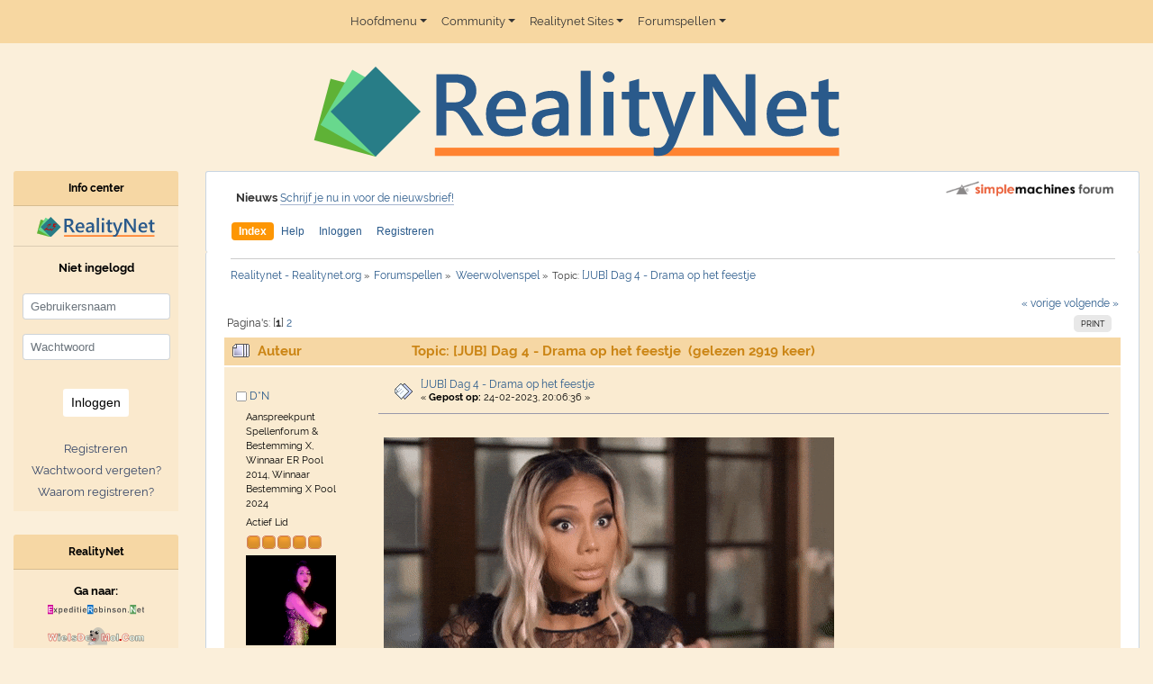

--- FILE ---
content_type: text/html; charset=ISO-8859-1
request_url: https://www.realitynet.org/forum/spellen/weerwolven/?topic=72920.0
body_size: 13434
content:
<!doctype html>
<html lang="nl">
<head>
	<meta charset="ISO-8859-1">
	<meta name="viewport" content="width=device-width, initial-scale=1, shrink-to-fit=no">
	<link rel="stylesheet" href="https://www.realitynet.org/rn/css/vendor/bootstrap_4.1.1.min.css">
	<link href="https://www.realitynet.org/rn/css/vendor/fonts_google_raleway_400_700.css" rel="stylesheet">
	<link rel="stylesheet" type="text/css" href="https://www.realitynet.org/smf/Themes/default/css/index.css?fin21">
	<script type="text/javascript" src="https://www.realitynet.org/smf/Themes/default/scripts/sha1.js"></script>
	<script type="text/javascript" src="https://www.realitynet.org/smf/Themes/default/scripts/script.js?fin21"></script>
	<script type="text/javascript" src="https://www.realitynet.org/smf/Themes/default/scripts/theme.js?fin21"></script>
	<script type="text/javascript">
		var smf_theme_url = "https://www.realitynet.org/smf/Themes/default";
		var smf_default_theme_url = "https://www.realitynet.org/smf/Themes/default";
		var smf_images_url = "https://www.realitynet.org/smf/Themes/default/images";
		var smf_scripturl = "https://www.realitynet.org/forum/spellen/weerwolven/?PHPSESSID=647a92f6a42f2946de9a4ad91498099a&amp;";
		var smf_iso_case_folding = false;
		var smf_charset = "ISO-8859-1";
		var ajax_notification_text = "Laden...";
		var ajax_notification_cancel_text = "Annuleren";
		 var um=new Object;um.menuClasses=[],um.itemClasses=[],um.menuCode=[]; um.baseSRC = "https://www.realitynet.org/cms/images/"; um.orientation = [ "horizontal", "left", "top", "absolute", "0", "0", "1000", ]; um.list = [ "flexible", "yes", "yes", ]; um.behaviors = [ "0", "100", "yes", "default", ]; um.hstrip = [ "none", "yes", ]; um.navbar = [ "0", "0", "7.5em", ]; um.items = [ "0", "0", "collapse", "#ead4a4 #edbb85 #edbb85 #ead4a4", "solid", "#ead4a4 #ead4a4 #fae4b4 #fae4b4", "solid", "#ead4a4 #edbb85 #edbb85 #ead4a4", "solid dashed solid solid", "5", "2", "#a4daa6", "#d9f6df", "#a4daa6", "small", "arial", "bold", "none", "left", "#00000", "#000088", "#00000", "normal", "normal", "normal", "", "", "", "none", "none", "20", "&gt;", ]; um.menus = [ "0", "0", "0", "#bdb #080 #080 #bdb", "solid", "12em", "1", "#f6c26b", "", "black", "1px", "", ]; um.menuItems = [ "1", "0", "separate", "#ffffff", "solid", "#0302b1", "solid", "#f8fbd0", "solid", "5", "2", "transparent", "#fff7d7", "transparent", "small", "arial", "normal", "none", "left", "#000000", "#000088", "#000000", "normal", "normal", "normal", "", "", "", "arrow_right.gif", "arrow_right_roll.gif", "11", "&gt;", ]; var smf_theme_url = 'https://www.realitynet.org/smf/Themes/default'; var smf_images_url = 'https://www.realitynet.org/smf/Themes/default/images'; var smf_scripturl = 'https://www.realitynet.org/forum/spellen/weerwolven/'; var smf_session_id = 'c004f019f5ccab3d430a628d566a8022';
	</script>
	<meta http-equiv="Content-Type" content="text/html; charset=ISO-8859-1" />
	<meta name="description" content="[JUB] Dag 4 - Drama op het feestje" />
	<title>[JUB] Dag 4 - Drama op het feestje</title>
	<link rel="shortcut icon" type="application/ico" href="https://www.realitynet.org/rn/image/theme/rn/favicon.ico" />
	<link rel="apple-touch-icon" href="https://www.realitynet.org/rn/image/theme/rn/apple-touch-icon.png" />
	<meta name="google-site-verification" content="enjBbgYRvDmpDl6a2h9i-MnNboyMLqhgy63bdhcMLoI" />
	<link rel="canonical" href="https://www.realitynet.org/forum/spellen/weerwolven/?topic=72920.0" />
	<link rel="help" href="https://www.realitynet.org/forum/spellen/weerwolven/?PHPSESSID=647a92f6a42f2946de9a4ad91498099a&amp;action=help" />
	<link rel="search" href="https://www.realitynet.org/forum/spellen/weerwolven/?PHPSESSID=647a92f6a42f2946de9a4ad91498099a&amp;action=search" />
	<link rel="contents" href="https://www.realitynet.org/forum/spellen/weerwolven/?PHPSESSID=647a92f6a42f2946de9a4ad91498099a&amp;" />
	<link rel="alternate" type="application/rss+xml" title="Realitynet - Realitynet.org - RSS" href="https://www.realitynet.org/forum/spellen/weerwolven/?PHPSESSID=647a92f6a42f2946de9a4ad91498099a&amp;type=rss;action=.xml" />
	<link rel="index" href="https://www.realitynet.org/forum/spellen/weerwolven/?PHPSESSID=647a92f6a42f2946de9a4ad91498099a&amp;board=246.0" />
	<link rel="stylesheet" type="text/css" href="https://www.realitynet.org/rn/css/site.css?v3">
	<link rel="stylesheet" type="text/css" href="https://www.realitynet.org/rn/css/theme/rn/site.override.css">
</head>
<body>
<nav id="main-menu" class="navbar navbar-expand-lg navbar-light bg-light bg-light-custom">
	<div class="container"><div class="navbar-brand"></div>
		<button class="navbar-toggler ml-1" type="button" data-toggle="collapse" data-target="#navbarSupportedContent" aria-controls="navbarSupportedContent" aria-expanded="false" aria-label="Toggle navigation">
			<span class="navbar-toggler-icon"></span>
		</button>

		<div class="collapse navbar-collapse" id="navbarSupportedContent">
			<ul class="navbar-nav mr-auto">
					<li class="nav-item dropdown">
						<a class="nav-link dropdown-toggle" href="" id="navbarDropdown" role="button"
						   data-toggle="dropdown" aria-haspopup="true" aria-expanded="false">Hoofdmenu</a>
						<ul class="dropdown-menu" aria-labelledby="navbarDropdown">
							<li><a class="dropdown-item" href="https://www.realitynet.org/HomeRN/">Home</a></li>
							<li class="dropdown-submenu"><a class="dropdown-item dropdown-toggle" href="">Over Realitynet</a>
								<ul class="dropdown-menu">
									<li><a class="dropdown-item" href="https://www.realitynet.org/sitehistoryRN/">Totstandkoming site</a></li>
									<li><a class="dropdown-item" href="https://www.realitynet.org/colofon1/">Wie doet wat bij Realitynet.org</a></li>
									<li><a class="dropdown-item" href="https://www.realitynet.org/interactief_actieflidworden/">Word Actief Lid</a></li>
								</ul>
							</li>
							<li><a class="dropdown-item" href="https://www.realitynet.org/policy/">Onze regels</a></li>
							<li><a class="dropdown-item" href="https://www.realitynet.org/privacybeleid/">Privacybeleid</a></li>
						</ul>
					</li>
					<li class="nav-item dropdown">
						<a class="nav-link dropdown-toggle" href="" id="navbarDropdown" role="button"
						   data-toggle="dropdown" aria-haspopup="true" aria-expanded="false">Community</a>
						<ul class="dropdown-menu" aria-labelledby="navbarDropdown">
							<li><a class="dropdown-item" href="https://www.realitynet.org/forum/">Forum</a></li>
							<li><a class="dropdown-item" href="https://www.realitynet.org/chatRN/">Chat/Discord</a></li>
							<li><a class="dropdown-item" href="https://www.realitynet.org/nieuwsbrief/">Nieuwsbrief</a></li>
							<li class="dropdown-submenu"><a class="dropdown-item dropdown-toggle" href="">Pools</a>
								<ul class="dropdown-menu">
									<li><a class="dropdown-item" href="https://www.realitynet.org/widm27-pool/">Jubileumseizoen Wie is de Mol? 2025 Pool</a></li>
									<li><a class="dropdown-item" href="https://www.realitynet.org/bxbe02-pool/">Bestemming X VTM 2025 Pool</a></li>
									<li><a class="dropdown-item" href="https://www.realitynet.org/dm2025-pool/">De Mol Play4 2025 Pool</a></li>
									<li><a class="dropdown-item" href="https://realitynet.org/voetbaltoto/">RN Voetbaltoto</a></li>
									<li><a class="dropdown-item" href="https://www.realitynet.org/Vuelta2025/">Vuelta 2025</a></li>
								</ul>
							</li>
							<li><a class="dropdown-item" href="https://www.realitynet.org/rn-jaarboek/">Jaarboek</a></li>
						</ul>
					</li>
					<li class="nav-item dropdown">
						<a class="nav-link dropdown-toggle" href="" id="navbarDropdown" role="button"
						   data-toggle="dropdown" aria-haspopup="true" aria-expanded="false">Realitynet Sites</a>
						<ul class="dropdown-menu" aria-labelledby="navbarDropdown">
							<li><a class="dropdown-item" href="https://www.wieisdemol.com">WieIsDeMol.com (NL)</a></li>
							<li><a class="dropdown-item" href="https://be.wieisdemol.com/">WieIsDeMol.com (BE)</a></li>
							<li><a class="dropdown-item" href="https://www.expeditierobinson.net">ExpeditieRobinson.net</a></li>
							<li><a class="dropdown-item" href="https://www.realityworld.org">RealityWorld.org</a></li>
							<li><a class="dropdown-item" href="https://www.bestemmingx.org/">BestemmingX.org</a></li>
						</ul>
					</li>
					<li class="nav-item dropdown">
						<a class="nav-link dropdown-toggle" href="" id="navbarDropdown" role="button"
						   data-toggle="dropdown" aria-haspopup="true" aria-expanded="false">Forumspellen</a>
						<ul class="dropdown-menu" aria-labelledby="navbarDropdown">
							<li><a class="dropdown-item" href="https://www.realitynet.org/wall_of_fame/">Hall of Fame</a></li>
							<li><a class="dropdown-item" href="https://www.realitynet.org/rnranking/">RN-Ranking</a></li>
							<li><a class="dropdown-item" href="https://www.realitynet.org/songfestival-home/">RN-Songfestival</a></li>
							<li><a class="dropdown-item" href="https://www.realitynet.org/Survivor-overzicht/">Survivor</a></li>
						</ul>
					</li>
				</ul>
			</div>
	</div>
</nav>

<main>
	<div class="container-fluid forum">
		<div class="row">
			<div class="col-12 text-center">
		 		<img src="https://www.realitynet.org/rn/image/theme/rn/logo_web_2018.svg?fin21" alt="" class="logo-main" />
			</div>
		</div>
		<!-- MAIN CONTENT -->
		<div class="row">
			<div class="col-lg-10 col-xl-10 order-lg-2 main">
				<div id="header">
					<div class="frame">
						<div id="top_section">
							<p class="news d-none d-md-block"><strong>Nieuws</strong> <a href="https://www.wieisdemol.com/index.php?p=nieuwsbrief" class="bbc_link">Schrijf je nu in voor de nieuwsbrief!</a></p>
							<a href="https://www.realitynet.org/forum/" title="Realitynet - Realitynet.org"><img id="smflogo" src="https://www.realitynet.org/smf/Themes/default/images/smflogo.png" alt="Simple Machines Forum" title="Simple Machines Forum" /></a>
						</div>
						<div id="upper_section" class="middletext">
	<nav class="navbar navbar-expand-sm section-menu">
		<div class="container">
			<button class="navbar-toggler" type="button" data-toggle="collapse" data-target="#main_menu" aria-controls="mainmenu" aria-expanded="false" aria-label="Toggle navigation">
				<span class="navbar-toggler-icon">&#9776;</span>
			</button>
			<div class="navbar-toggler" style="float: right; font-size: .75rem;">
				<a href="https://www.realitynet.org/forum/spellen/weerwolven/?PHPSESSID=647a92f6a42f2946de9a4ad91498099a&amp;action=login">Inloggen</a>
			</div>
			<div class="collapse navbar-collapse" id="main_menu">
				<ul class="navbar-nav mr-auto">
					<li class="nav-item">
						<a class="nav-link active " href="https://www.realitynet.org/forum/">Index</a>
					</li>
					<li class="nav-item">
						<a class="nav-link" href="https://www.realitynet.org/forum/spellen/weerwolven/?PHPSESSID=647a92f6a42f2946de9a4ad91498099a&amp;action=help">Help</a>
					</li>
					<li class="nav-item">
						<a class="nav-link" href="https://www.realitynet.org/forum/spellen/weerwolven/?PHPSESSID=647a92f6a42f2946de9a4ad91498099a&amp;action=login">Inloggen</a>
					</li>
					<li class="nav-item">
						<a class="nav-link" href="https://www.realitynet.org/forum/spellen/weerwolven/?PHPSESSID=647a92f6a42f2946de9a4ad91498099a&amp;action=register">Registreren</a>
					</li>
				</ul>
			</div>
		</div>
	</nav>
							<br class="clear" />

						</div>
					</div>
				</div>
				<div id="content_section">
					<div class="frame">
						<div id="main_content_section">
	<div class="navigate_section">
		<ul>
			<li>
				<a href="https://www.realitynet.org/forum/"><span>Realitynet - Realitynet.org</span></a> &#187;
			</li>
			<li>
				<a href="https://www.realitynet.org/forum/#c23"><span>Forumspellen</span></a> &#187;
			</li>
			<li>
				<a href="https://www.realitynet.org/forum/spellen/weerwolven/?PHPSESSID=647a92f6a42f2946de9a4ad91498099a&amp;"><span>Weerwolvenspel</span></a> &#187;
			</li>
			<li class="last">Topic: 
				<a href="https://www.realitynet.org/forum/spellen/weerwolven/?PHPSESSID=647a92f6a42f2946de9a4ad91498099a&amp;topic=72920.0"><span>[JUB] Dag 4 - Drama op het feestje</span></a>
			</li>
		</ul>
	</div>
			<a id="top"></a>
			<a id="msg2511147"></a>
			<div class="pagesection">
				<div class="nextlinks"><a href="https://www.realitynet.org/forum/spellen/weerwolven/?PHPSESSID=647a92f6a42f2946de9a4ad91498099a&amp;topic=72920.0;prev_next=prev#new">&laquo; vorige</a> <a href="https://www.realitynet.org/forum/spellen/weerwolven/?PHPSESSID=647a92f6a42f2946de9a4ad91498099a&amp;topic=72920.0;prev_next=next#new">volgende &raquo;</a></div>
		<div class="buttonlist floatright">
			<ul>
				<li><a class="button_strip_print" href="https://www.realitynet.org/forum/spellen/weerwolven/?PHPSESSID=647a92f6a42f2946de9a4ad91498099a&amp;action=printpage;topic=72920.0" rel="new_win nofollow"><span class="last">Print</span></a></li>
			</ul>
		</div>
				<div class="pagelinks floatleft">Pagina's: [<strong>1</strong>] <a class="navPages" href="https://www.realitynet.org/forum/spellen/weerwolven/?PHPSESSID=647a92f6a42f2946de9a4ad91498099a&amp;topic=72920.20">2</a> </div>
			</div>
			<div id="forumposts">
				<div class="cat_bar">
					<h3 class="catbg">
						<img src="https://www.realitynet.org/smf/Themes/default/images/topic/veryhot_post.gif" align="bottom" alt="" />
						<span id="author">Auteur</span>
						Topic: [JUB] Dag 4 - Drama op het feestje &nbsp;(gelezen 2919 keer)
					</h3>
				</div>
				<form action="https://www.realitynet.org/forum/spellen/weerwolven/?PHPSESSID=647a92f6a42f2946de9a4ad91498099a&amp;action=quickmod2;topic=72920.0" method="post" accept-charset="ISO-8859-1" name="quickModForm" id="quickModForm" style="margin: 0;" onsubmit="return oQuickModify.bInEditMode ? oQuickModify.modifySave('c004f019f5ccab3d430a628d566a8022', 'c532241f960') : false">
				<div class="windowbg">
					<span class="topslice"><span></span></span>
					<div class="row">
						<div class="col-xs-12 col-sm-3 col-md-2">
							<div style="padding: 1em;">
								<div class="d-block d-sm-none">
									<a href="https://www.realitynet.org/forum/spellen/weerwolven/?PHPSESSID=647a92f6a42f2946de9a4ad91498099a&amp;action=profile;u=19023">
										<img class="avatar" src="https://www.realitynet.org/CustomAvatars/avatar_19023_1622631599.gif" alt="" />
									</a>
								</div>
								<h4>
									<img src="https://www.realitynet.org/smf/Themes/default/images/useroff.gif" alt="Offline" />
									<a href="https://www.realitynet.org/forum/spellen/weerwolven/?PHPSESSID=647a92f6a42f2946de9a4ad91498099a&amp;action=profile;u=19023" title="Bekijk profiel van D*N">D*N</a>
								</h4>
								<ul class="reset smalltext d-none d-sm-table-cell display-elements" id="msg_2511147_extra_info">
									<li class="title">Aanspreekpunt Spellenforum &amp; Bestemming X, Winnaar ER Pool 2014, Winnaar Bestemming X Pool 2024</li>
									<li class="membergroup">Actief Lid</li>
									<li class="stars"><img src="https://www.realitynet.org/smf/Themes/default/images/starcrew.png" alt="*" /><img src="https://www.realitynet.org/smf/Themes/default/images/starcrew.png" alt="*" /><img src="https://www.realitynet.org/smf/Themes/default/images/starcrew.png" alt="*" /><img src="https://www.realitynet.org/smf/Themes/default/images/starcrew.png" alt="*" /><img src="https://www.realitynet.org/smf/Themes/default/images/starcrew.png" alt="*" /></li>
									<li class="avatar">
										<a href="https://www.realitynet.org/forum/spellen/weerwolven/?PHPSESSID=647a92f6a42f2946de9a4ad91498099a&amp;action=profile;u=19023">
											<img class="avatar" src="https://www.realitynet.org/CustomAvatars/avatar_19023_1622631599.gif" alt="" />
										</a>
									</li>
									<li class="gender">Geslacht: <img class="gender" src="https://www.realitynet.org/smf/Themes/default/images/Male.gif" alt="Man" /></li>
									<li class="blurb">I&#39;m the bad guy, dúh</li>
								</ul>
							</div>
						</div>

						<div class="col-xs-12 col-sm-9 col-md-10">
							<div class="flow_hidden">
								<div class="col-xs-12 col-lg-6">
									<div class="messageicon">
										<img src="https://www.realitynet.org/smf/Themes/default/images/post/xx.gif" alt="" />
									</div>
									<h5 id="subject_2511147">
										<a href="https://www.realitynet.org/forum/spellen/weerwolven/?PHPSESSID=647a92f6a42f2946de9a4ad91498099a&amp;topic=72920.msg2511147#msg2511147" rel="nofollow">[JUB] Dag 4 - Drama op het feestje</a>
									</h5>
									<div class="smalltext">&#171; <strong> Gepost op:</strong> 24-02-2023, 20:06:36 &#187;</div>
									<div id="msg_2511147_quick_mod"></div>
								</div>
							</div>
							<div>
								<div class="post">
									<div class="inner" id="msg_2511147"><img src="https://media4.giphy.com/media/l0Iy5jWZFjb60dBXa/giphy.gif" alt="" class="bbc_img" /><br /><br />Er is weer iemand getarget en dat is helaas...<br /><div class="spoiler"><div class="spoilerheader"><a href="javascript:void(0)" onclick="n = this.parentNode.parentNode.lastChild; if(n.style.display == 'none') { n.style.display = 'block'; } else {	n.style.display = 'none';	} return false;">Spoiler</a> (klik om te tonen/verbergen)</div><div class="spoilerbody" style="display: none"><strong>Daisy</strong><br /><br /><br />Ze staat gelijk op. &quot;HOE DURVEN JULLIE, IK MAG OOK NOOIT EEN KEER HET EINDE HALEN VAN DIT SPEL. IK STOP ERMEE&quot;!<br /><br /><br />Ja Daisy was inderdaad,<br /><img src="https://www.realitynet.org/images/rn/WidmoAS/Weerwolven/Mrchipie_dramatischvertrekker.gif" alt="" class="bbc_img" /></div></div><br /><strong>Deelnemerslijst:</strong><br />1. Miek1999<br />3. Kaaasje<br />4. Giorgio<br />5. Robbie<br />9. SpacyColours<br />10. hillo<br />11. DRenziboy<br />13. Sem boszhard<br />14. Ricardo<br />15. JaccoS<br />16. PieterBasje<br /><br />Jullie hebben weer een dag om te stemmen. Dat hebben jullie tot <strong>zaterdag 25 februari 20:00</strong><br />Dat geldt ook voor de andere mogelijke acties zoals het inzetten van de dubbele stem &amp; de theewolf actie</div>
								</div>
							</div>
							<div class="moderatorbar col-lg-12">
								<div class="smalltext modified" id="modified_2511147">
								</div>
								<div class="smalltext reportlinks">
									<img src="https://www.realitynet.org/smf/Themes/default/images/ip.gif" alt="" />
									Gelogd
								</div>
								<div class="signature" id="msg_2511147_signature">And if there is a God they&#39;ll know why it&#39;s so hard,to be human</div>
							</div>
						</div>
					</div>
					<span class="botslice"><span></span></span>
				</div>
				<hr class="post_separator" />
				<a id="msg2511148"></a>
				<div class="windowbg2">
					<span class="topslice"><span></span></span>
					<div class="row">
						<div class="col-xs-12 col-sm-3 col-md-2">
							<div style="padding: 1em;">
								<div class="d-block d-sm-none">
									<a href="https://www.realitynet.org/forum/spellen/weerwolven/?PHPSESSID=647a92f6a42f2946de9a4ad91498099a&amp;action=profile;u=32834">
										<img class="avatar" src="https://www.realitynet.org/Avatars/Wie_is_de_Mol_2025_Jubileumseizoen/Anne-Marie2.gif" alt="" />
									</a>
								</div>
								<h4>
									<img src="https://www.realitynet.org/smf/Themes/default/images/useroff.gif" alt="Offline" />
									<a href="https://www.realitynet.org/forum/spellen/weerwolven/?PHPSESSID=647a92f6a42f2946de9a4ad91498099a&amp;action=profile;u=32834" title="Bekijk profiel van Sem Brandt Corstius">Sem Brandt Corstius</a>
								</h4>
								<ul class="reset smalltext d-none d-sm-table-cell display-elements" id="msg_2511148_extra_info">
									<li class="postgroup">Forumlid</li>
									<li class="stars"></li>
									<li class="avatar">
										<a href="https://www.realitynet.org/forum/spellen/weerwolven/?PHPSESSID=647a92f6a42f2946de9a4ad91498099a&amp;action=profile;u=32834">
											<img class="avatar" src="https://www.realitynet.org/Avatars/Wie_is_de_Mol_2025_Jubileumseizoen/Anne-Marie2.gif" alt="" />
										</a>
									</li>
									<li class="gender">Geslacht: <img class="gender" src="https://www.realitynet.org/smf/Themes/default/images/Male.gif" alt="Man" /></li>
									<li class="blurb">Als je A zegt, moet je ook Brandt Corstius zeggen</li>
								</ul>
							</div>
						</div>

						<div class="col-xs-12 col-sm-9 col-md-10">
							<div class="flow_hidden">
								<div class="col-xs-12 col-lg-6">
									<div class="messageicon">
										<img src="https://www.realitynet.org/smf/Themes/default/images/post/xx.gif" alt="" />
									</div>
									<h5 id="subject_2511148">
										<a href="https://www.realitynet.org/forum/spellen/weerwolven/?PHPSESSID=647a92f6a42f2946de9a4ad91498099a&amp;topic=72920.msg2511148#msg2511148" rel="nofollow">Re: [JUB] Dag 4 - Drama op het feestje</a>
									</h5>
									<div class="smalltext">&#171; <strong>Reactie #1 Gepost op:</strong> 24-02-2023, 20:14:30 &#187;</div>
									<div id="msg_2511148_quick_mod"></div>
								</div>
							</div>
							<div>
								<div class="post">
									<div class="inner" id="msg_2511148">Oke, hoogstwaarschijnlijk zit er een wolf tussen Robbie en Jacco, want die hebben nu al op Syd en op Daisy gestemd om eruit te gaan en alle 2 waren ze goed</div>
								</div>
							</div>
							<div class="moderatorbar col-lg-12">
								<div class="smalltext modified" id="modified_2511148">
								</div>
								<div class="smalltext reportlinks">
									<img src="https://www.realitynet.org/smf/Themes/default/images/ip.gif" alt="" />
									Gelogd
								</div>
								<div class="signature" id="msg_2511148_signature">Sem</div>
							</div>
						</div>
					</div>
					<span class="botslice"><span></span></span>
				</div>
				<hr class="post_separator" />
				<a id="msg2511149"></a>
				<div class="windowbg">
					<span class="topslice"><span></span></span>
					<div class="row">
						<div class="col-xs-12 col-sm-3 col-md-2">
							<div style="padding: 1em;">
								<div class="d-block d-sm-none">
									<a href="https://www.realitynet.org/forum/spellen/weerwolven/?PHPSESSID=647a92f6a42f2946de9a4ad91498099a&amp;action=profile;u=32834">
										<img class="avatar" src="https://www.realitynet.org/Avatars/Wie_is_de_Mol_2025_Jubileumseizoen/Anne-Marie2.gif" alt="" />
									</a>
								</div>
								<h4>
									<img src="https://www.realitynet.org/smf/Themes/default/images/useroff.gif" alt="Offline" />
									<a href="https://www.realitynet.org/forum/spellen/weerwolven/?PHPSESSID=647a92f6a42f2946de9a4ad91498099a&amp;action=profile;u=32834" title="Bekijk profiel van Sem Brandt Corstius">Sem Brandt Corstius</a>
								</h4>
								<ul class="reset smalltext d-none d-sm-table-cell display-elements" id="msg_2511149_extra_info">
									<li class="postgroup">Forumlid</li>
									<li class="stars"></li>
									<li class="avatar">
										<a href="https://www.realitynet.org/forum/spellen/weerwolven/?PHPSESSID=647a92f6a42f2946de9a4ad91498099a&amp;action=profile;u=32834">
											<img class="avatar" src="https://www.realitynet.org/Avatars/Wie_is_de_Mol_2025_Jubileumseizoen/Anne-Marie2.gif" alt="" />
										</a>
									</li>
									<li class="gender">Geslacht: <img class="gender" src="https://www.realitynet.org/smf/Themes/default/images/Male.gif" alt="Man" /></li>
									<li class="blurb">Als je A zegt, moet je ook Brandt Corstius zeggen</li>
								</ul>
							</div>
						</div>

						<div class="col-xs-12 col-sm-9 col-md-10">
							<div class="flow_hidden">
								<div class="col-xs-12 col-lg-6">
									<div class="messageicon">
										<img src="https://www.realitynet.org/smf/Themes/default/images/post/xx.gif" alt="" />
									</div>
									<h5 id="subject_2511149">
										<a href="https://www.realitynet.org/forum/spellen/weerwolven/?PHPSESSID=647a92f6a42f2946de9a4ad91498099a&amp;topic=72920.msg2511149#msg2511149" rel="nofollow">Re: [JUB] Dag 4 - Drama op het feestje</a>
									</h5>
									<div class="smalltext">&#171; <strong>Reactie #2 Gepost op:</strong> 24-02-2023, 20:18:07 &#187;</div>
									<div id="msg_2511149_quick_mod"></div>
								</div>
							</div>
							<div>
								<div class="post">
									<div class="inner" id="msg_2511149">Dus voor nu stem ik op <strong>Jacco</strong></div>
								</div>
							</div>
							<div class="moderatorbar col-lg-12">
								<div class="smalltext modified" id="modified_2511149">
								</div>
								<div class="smalltext reportlinks">
									<img src="https://www.realitynet.org/smf/Themes/default/images/ip.gif" alt="" />
									Gelogd
								</div>
								<div class="signature" id="msg_2511149_signature">Sem</div>
							</div>
						</div>
					</div>
					<span class="botslice"><span></span></span>
				</div>
				<hr class="post_separator" />
				<a id="msg2511151"></a>
				<div class="windowbg2">
					<span class="topslice"><span></span></span>
					<div class="row">
						<div class="col-xs-12 col-sm-3 col-md-2">
							<div style="padding: 1em;">
								<div class="d-block d-sm-none">
									<a href="https://www.realitynet.org/forum/spellen/weerwolven/?PHPSESSID=647a92f6a42f2946de9a4ad91498099a&amp;action=profile;u=684">
										<img class="avatar" src="https://www.realitynet.org/Avatars/Wie_is_de_Mol_2016/tim.gif" alt="" />
									</a>
								</div>
								<h4>
									<img src="https://www.realitynet.org/smf/Themes/default/images/useroff.gif" alt="Offline" />
									<a href="https://www.realitynet.org/forum/spellen/weerwolven/?PHPSESSID=647a92f6a42f2946de9a4ad91498099a&amp;action=profile;u=684" title="Bekijk profiel van Robbieazerty">Robbieazerty</a>
								</h4>
								<ul class="reset smalltext d-none d-sm-table-cell display-elements" id="msg_2511151_extra_info">
									<li class="postgroup">Forumlid</li>
									<li class="stars"></li>
									<li class="avatar">
										<a href="https://www.realitynet.org/forum/spellen/weerwolven/?PHPSESSID=647a92f6a42f2946de9a4ad91498099a&amp;action=profile;u=684">
											<img class="avatar" src="https://www.realitynet.org/Avatars/Wie_is_de_Mol_2016/tim.gif" alt="" />
										</a>
									</li>
									<li class="gender">Geslacht: <img class="gender" src="https://www.realitynet.org/smf/Themes/default/images/Male.gif" alt="Man" /></li>
								</ul>
							</div>
						</div>

						<div class="col-xs-12 col-sm-9 col-md-10">
							<div class="flow_hidden">
								<div class="col-xs-12 col-lg-6">
									<div class="messageicon">
										<img src="https://www.realitynet.org/smf/Themes/default/images/post/xx.gif" alt="" />
									</div>
									<h5 id="subject_2511151">
										<a href="https://www.realitynet.org/forum/spellen/weerwolven/?PHPSESSID=647a92f6a42f2946de9a4ad91498099a&amp;topic=72920.msg2511151#msg2511151" rel="nofollow">Re: [JUB] Dag 4 - Drama op het feestje</a>
									</h5>
									<div class="smalltext">&#171; <strong>Reactie #3 Gepost op:</strong> 24-02-2023, 20:44:35 &#187;</div>
									<div id="msg_2511151_quick_mod"></div>
								</div>
							</div>
							<div>
								<div class="post">
									<div class="inner" id="msg_2511151">Jij stemde niet in het vet op Sanmol, die wolf bleek te zijn en stemde wel in het vet op Vermoljoen, die onschuldig was. Dus ik vind het een zwakke argumentatie. Bij ons is het toevallig bekend dat we op onschuldigen gestemd hebben. Anderen hebben waarschijnlijk ook op onschuldigen gestemd, maar daar weten we het nog niet van.<br /><br />Wie het wel is, weet ik niet. Ik vind het moeilijk als niemand hun rol mag bekend maken. Voor hetzelfde geld heeft de ziener alle wolven al gezien ofzo, maar die kan daar niks over zeggen.<br /><br />Hillo, je bent veel stiller dan anders…&nbsp; <img src="https://www.realitynet.org/Smileys/rn-origineel/vergroot.gif" alt="&#58;&#58;vergroot&#58;&#58;" title="Snappie?" class="smiley" /></div>
								</div>
							</div>
							<div class="moderatorbar col-lg-12">
								<div class="smalltext modified" id="modified_2511151">
								</div>
								<div class="smalltext reportlinks">
									<img src="https://www.realitynet.org/smf/Themes/default/images/ip.gif" alt="" />
									Gelogd
								</div>
							</div>
						</div>
					</div>
					<span class="botslice"><span></span></span>
				</div>
				<hr class="post_separator" />
				<a id="msg2511152"></a>
				<div class="windowbg">
					<span class="topslice"><span></span></span>
					<div class="row">
						<div class="col-xs-12 col-sm-3 col-md-2">
							<div style="padding: 1em;">
								<div class="d-block d-sm-none">
									<a href="https://www.realitynet.org/forum/spellen/weerwolven/?PHPSESSID=647a92f6a42f2946de9a4ad91498099a&amp;action=profile;u=11429">
										<img class="avatar" src="https://www.realitynet.org/CustomAvatars/avatar_11429.jpg" alt="" />
									</a>
								</div>
								<h4>
									<img src="https://www.realitynet.org/smf/Themes/default/images/useroff.gif" alt="Offline" />
									<a href="https://www.realitynet.org/forum/spellen/weerwolven/?PHPSESSID=647a92f6a42f2946de9a4ad91498099a&amp;action=profile;u=11429" title="Bekijk profiel van Kaaasje">Kaaasje</a>
								</h4>
								<ul class="reset smalltext d-none d-sm-table-cell display-elements" id="msg_2511152_extra_info">
									<li class="postgroup">Forumlid</li>
									<li class="stars"></li>
									<li class="avatar">
										<a href="https://www.realitynet.org/forum/spellen/weerwolven/?PHPSESSID=647a92f6a42f2946de9a4ad91498099a&amp;action=profile;u=11429">
											<img class="avatar" src="https://www.realitynet.org/CustomAvatars/avatar_11429.jpg" alt="" />
										</a>
									</li>
									<li class="gender">Geslacht: <img class="gender" src="https://www.realitynet.org/smf/Themes/default/images/Female.gif" alt="Vrouw" /></li>
								</ul>
							</div>
						</div>

						<div class="col-xs-12 col-sm-9 col-md-10">
							<div class="flow_hidden">
								<div class="col-xs-12 col-lg-6">
									<div class="messageicon">
										<img src="https://www.realitynet.org/smf/Themes/default/images/post/xx.gif" alt="" />
									</div>
									<h5 id="subject_2511152">
										<a href="https://www.realitynet.org/forum/spellen/weerwolven/?PHPSESSID=647a92f6a42f2946de9a4ad91498099a&amp;topic=72920.msg2511152#msg2511152" rel="nofollow">Re: [JUB] Dag 4 - Drama op het feestje</a>
									</h5>
									<div class="smalltext">&#171; <strong>Reactie #4 Gepost op:</strong> 24-02-2023, 20:59:18 &#187;</div>
									<div id="msg_2511152_quick_mod"></div>
								</div>
							</div>
							<div>
								<div class="post">
									<div class="inner" id="msg_2511152">Los van of ik Robbie en Jacco verdacht vind, vind ik de redenatie wel scheef, zoals Robbie ook aangeeft.<br />Ik zie in je posts terug dat je volgens diezelfde redenatie op Drenziboy hebt gestemd.<br /><br />Onschuldigen stemmen nu eenmaal ook vaak op onschuldigen. Dat betekent niet dat we niet alert moeten zijn wie op onschuldigen stemt, maar wel open staan dat er nog meer deelnemers op (nog niet zekere) onschuldigen hebben gestemd.<br /><br />Bovendien heeft Robbie ook nog eens op whatthefrank gestemd, en die was stoker. Ik zou dat niet per se een onschuldige noemen. Al weten de wolven natuurlijk ook niet wie stoker en wie burger is, dus dat zegt niet dat hij geen wolf kan zijn.</div>
								</div>
							</div>
							<div class="moderatorbar col-lg-12">
								<div class="smalltext modified" id="modified_2511152">
								</div>
								<div class="smalltext reportlinks">
									<img src="https://www.realitynet.org/smf/Themes/default/images/ip.gif" alt="" />
									Gelogd
								</div>
							</div>
						</div>
					</div>
					<span class="botslice"><span></span></span>
				</div>
				<hr class="post_separator" />
				<a id="msg2511153"></a>
				<div class="windowbg2">
					<span class="topslice"><span></span></span>
					<div class="row">
						<div class="col-xs-12 col-sm-3 col-md-2">
							<div style="padding: 1em;">
								<div class="d-block d-sm-none">
									<a href="https://www.realitynet.org/forum/spellen/weerwolven/?PHPSESSID=647a92f6a42f2946de9a4ad91498099a&amp;action=profile;u=32834">
										<img class="avatar" src="https://www.realitynet.org/Avatars/Wie_is_de_Mol_2025_Jubileumseizoen/Anne-Marie2.gif" alt="" />
									</a>
								</div>
								<h4>
									<img src="https://www.realitynet.org/smf/Themes/default/images/useroff.gif" alt="Offline" />
									<a href="https://www.realitynet.org/forum/spellen/weerwolven/?PHPSESSID=647a92f6a42f2946de9a4ad91498099a&amp;action=profile;u=32834" title="Bekijk profiel van Sem Brandt Corstius">Sem Brandt Corstius</a>
								</h4>
								<ul class="reset smalltext d-none d-sm-table-cell display-elements" id="msg_2511153_extra_info">
									<li class="postgroup">Forumlid</li>
									<li class="stars"></li>
									<li class="avatar">
										<a href="https://www.realitynet.org/forum/spellen/weerwolven/?PHPSESSID=647a92f6a42f2946de9a4ad91498099a&amp;action=profile;u=32834">
											<img class="avatar" src="https://www.realitynet.org/Avatars/Wie_is_de_Mol_2025_Jubileumseizoen/Anne-Marie2.gif" alt="" />
										</a>
									</li>
									<li class="gender">Geslacht: <img class="gender" src="https://www.realitynet.org/smf/Themes/default/images/Male.gif" alt="Man" /></li>
									<li class="blurb">Als je A zegt, moet je ook Brandt Corstius zeggen</li>
								</ul>
							</div>
						</div>

						<div class="col-xs-12 col-sm-9 col-md-10">
							<div class="flow_hidden">
								<div class="col-xs-12 col-lg-6">
									<div class="messageicon">
										<img src="https://www.realitynet.org/smf/Themes/default/images/post/xx.gif" alt="" />
									</div>
									<h5 id="subject_2511153">
										<a href="https://www.realitynet.org/forum/spellen/weerwolven/?PHPSESSID=647a92f6a42f2946de9a4ad91498099a&amp;topic=72920.msg2511153#msg2511153" rel="nofollow">Re: [JUB] Dag 4 - Drama op het feestje</a>
									</h5>
									<div class="smalltext">&#171; <strong>Reactie #5 Gepost op:</strong> 24-02-2023, 20:59:52 &#187;</div>
									<div id="msg_2511153_quick_mod"></div>
								</div>
							</div>
							<div>
								<div class="post">
									<div class="inner" id="msg_2511153">Omdat ik toen nog niet wist hoe je moest dikdrukken</div>
								</div>
							</div>
							<div class="moderatorbar col-lg-12">
								<div class="smalltext modified" id="modified_2511153">
								</div>
								<div class="smalltext reportlinks">
									<img src="https://www.realitynet.org/smf/Themes/default/images/ip.gif" alt="" />
									Gelogd
								</div>
								<div class="signature" id="msg_2511153_signature">Sem</div>
							</div>
						</div>
					</div>
					<span class="botslice"><span></span></span>
				</div>
				<hr class="post_separator" />
				<a id="msg2511155"></a>
				<div class="windowbg">
					<span class="topslice"><span></span></span>
					<div class="row">
						<div class="col-xs-12 col-sm-3 col-md-2">
							<div style="padding: 1em;">
								<div class="d-block d-sm-none">
									<a href="https://www.realitynet.org/forum/spellen/weerwolven/?PHPSESSID=647a92f6a42f2946de9a4ad91498099a&amp;action=profile;u=11610">
										<img class="avatar" src="https://www.realitynet.org/Avatars/Algemeen/masker.jpg" alt="" />
									</a>
								</div>
								<h4>
									<img src="https://www.realitynet.org/smf/Themes/default/images/useroff.gif" alt="Offline" />
									<a href="https://www.realitynet.org/forum/spellen/weerwolven/?PHPSESSID=647a92f6a42f2946de9a4ad91498099a&amp;action=profile;u=11610" title="Bekijk profiel van hillo">hillo</a>
								</h4>
								<ul class="reset smalltext d-none d-sm-table-cell display-elements" id="msg_2511155_extra_info">
									<li class="title">Winnaar The Big Puzzle 2020</li>
									<li class="postgroup">Forumlid</li>
									<li class="stars"></li>
									<li class="avatar">
										<a href="https://www.realitynet.org/forum/spellen/weerwolven/?PHPSESSID=647a92f6a42f2946de9a4ad91498099a&amp;action=profile;u=11610">
											<img class="avatar" src="https://www.realitynet.org/Avatars/Algemeen/masker.jpg" alt="" />
										</a>
									</li>
									<li class="gender">Geslacht: <img class="gender" src="https://www.realitynet.org/smf/Themes/default/images/Male.gif" alt="Man" /></li>
									<li class="blurb">Tequila! Booyah.</li>
								</ul>
							</div>
						</div>

						<div class="col-xs-12 col-sm-9 col-md-10">
							<div class="flow_hidden">
								<div class="col-xs-12 col-lg-6">
									<div class="messageicon">
										<img src="https://www.realitynet.org/smf/Themes/default/images/post/xx.gif" alt="" />
									</div>
									<h5 id="subject_2511155">
										<a href="https://www.realitynet.org/forum/spellen/weerwolven/?PHPSESSID=647a92f6a42f2946de9a4ad91498099a&amp;topic=72920.msg2511155#msg2511155" rel="nofollow">Re: [JUB] Dag 4 - Drama op het feestje</a>
									</h5>
									<div class="smalltext">&#171; <strong>Reactie #6 Gepost op:</strong> 24-02-2023, 21:12:47 &#187;</div>
									<div id="msg_2511155_quick_mod"></div>
								</div>
							</div>
							<div>
								<div class="post">
									<div class="inner" id="msg_2511155"><div class="quoteheader"><div class="topslice_quote"><a href="https://www.realitynet.org/forum/spellen/weerwolven/?PHPSESSID=647a92f6a42f2946de9a4ad91498099a&amp;topic=72920.msg2511151#msg2511151">Citaat van: Robbieazerty op 24-02-2023, 20:44:35</a></div></div><blockquote class="bbc_standard_quote">Jij stemde niet in het vet op Sanmol, die wolf bleek te zijn en stemde wel in het vet op Vermoljoen, die onschuldig was. Dus ik vind het een zwakke argumentatie. Bij ons is het toevallig bekend dat we op onschuldigen gestemd hebben. Anderen hebben waarschijnlijk ook op onschuldigen gestemd, maar daar weten we het nog niet van.<br /><br />Wie het wel is, weet ik niet. Ik vind het moeilijk als niemand hun rol mag bekend maken. Voor hetzelfde geld heeft de ziener alle wolven al gezien ofzo, maar die kan daar niks over zeggen.<br /><br />Hillo, je bent veel stiller dan anders…&nbsp; <img src="https://www.realitynet.org/Smileys/rn-origineel/vergroot.gif" alt="&#58;&#58;vergroot&#58;&#58;" title="Snappie?" class="smiley" /><br /></blockquote><div class="quotefooter"><div class="botslice_quote"></div></div><br />Sorry, maar welke topics heb jij gelezen?</div>
								</div>
							</div>
							<div class="moderatorbar col-lg-12">
								<div class="smalltext modified" id="modified_2511155">
								</div>
								<div class="smalltext reportlinks">
									<img src="https://www.realitynet.org/smf/Themes/default/images/ip.gif" alt="" />
									Gelogd
								</div>
								<div class="signature" id="msg_2511155_signature">Nieky grab a life vest!</div>
							</div>
						</div>
					</div>
					<span class="botslice"><span></span></span>
				</div>
				<hr class="post_separator" />
				<a id="msg2511156"></a>
				<div class="windowbg2">
					<span class="topslice"><span></span></span>
					<div class="row">
						<div class="col-xs-12 col-sm-3 col-md-2">
							<div style="padding: 1em;">
								<div class="d-block d-sm-none">
									<a href="https://www.realitynet.org/forum/spellen/weerwolven/?PHPSESSID=647a92f6a42f2946de9a4ad91498099a&amp;action=profile;u=684">
										<img class="avatar" src="https://www.realitynet.org/Avatars/Wie_is_de_Mol_2016/tim.gif" alt="" />
									</a>
								</div>
								<h4>
									<img src="https://www.realitynet.org/smf/Themes/default/images/useroff.gif" alt="Offline" />
									<a href="https://www.realitynet.org/forum/spellen/weerwolven/?PHPSESSID=647a92f6a42f2946de9a4ad91498099a&amp;action=profile;u=684" title="Bekijk profiel van Robbieazerty">Robbieazerty</a>
								</h4>
								<ul class="reset smalltext d-none d-sm-table-cell display-elements" id="msg_2511156_extra_info">
									<li class="postgroup">Forumlid</li>
									<li class="stars"></li>
									<li class="avatar">
										<a href="https://www.realitynet.org/forum/spellen/weerwolven/?PHPSESSID=647a92f6a42f2946de9a4ad91498099a&amp;action=profile;u=684">
											<img class="avatar" src="https://www.realitynet.org/Avatars/Wie_is_de_Mol_2016/tim.gif" alt="" />
										</a>
									</li>
									<li class="gender">Geslacht: <img class="gender" src="https://www.realitynet.org/smf/Themes/default/images/Male.gif" alt="Man" /></li>
								</ul>
							</div>
						</div>

						<div class="col-xs-12 col-sm-9 col-md-10">
							<div class="flow_hidden">
								<div class="col-xs-12 col-lg-6">
									<div class="messageicon">
										<img src="https://www.realitynet.org/smf/Themes/default/images/post/xx.gif" alt="" />
									</div>
									<h5 id="subject_2511156">
										<a href="https://www.realitynet.org/forum/spellen/weerwolven/?PHPSESSID=647a92f6a42f2946de9a4ad91498099a&amp;topic=72920.msg2511156#msg2511156" rel="nofollow">Re: [JUB] Dag 4 - Drama op het feestje</a>
									</h5>
									<div class="smalltext">&#171; <strong>Reactie #7 Gepost op:</strong> 24-02-2023, 21:18:26 &#187;</div>
									<div id="msg_2511156_quick_mod"></div>
								</div>
							</div>
							<div>
								<div class="post">
									<div class="inner" id="msg_2511156">Favorieten plus min</div>
								</div>
							</div>
							<div class="moderatorbar col-lg-12">
								<div class="smalltext modified" id="modified_2511156">
								</div>
								<div class="smalltext reportlinks">
									<img src="https://www.realitynet.org/smf/Themes/default/images/ip.gif" alt="" />
									Gelogd
								</div>
							</div>
						</div>
					</div>
					<span class="botslice"><span></span></span>
				</div>
				<hr class="post_separator" />
				<a id="msg2511157"></a>
				<div class="windowbg">
					<span class="topslice"><span></span></span>
					<div class="row">
						<div class="col-xs-12 col-sm-3 col-md-2">
							<div style="padding: 1em;">
								<div class="d-block d-sm-none">
									<a href="https://www.realitynet.org/forum/spellen/weerwolven/?PHPSESSID=647a92f6a42f2946de9a4ad91498099a&amp;action=profile;u=25569">
										<img class="avatar" src="https://www.realitynet.org/CustomAvatars/avatar_25569_1606407665.jpeg" alt="" />
									</a>
								</div>
								<h4>
									<img src="https://www.realitynet.org/smf/Themes/default/images/useroff.gif" alt="Offline" />
									<a href="https://www.realitynet.org/forum/spellen/weerwolven/?PHPSESSID=647a92f6a42f2946de9a4ad91498099a&amp;action=profile;u=25569" title="Bekijk profiel van Miek1999">Miek1999</a>
								</h4>
								<ul class="reset smalltext d-none d-sm-table-cell display-elements" id="msg_2511157_extra_info">
									<li class="title">Aanspreekpunt Expeditie Robinson</li>
									<li class="membergroup">Actief Lid</li>
									<li class="stars"><img src="https://www.realitynet.org/smf/Themes/default/images/starcrew.png" alt="*" /><img src="https://www.realitynet.org/smf/Themes/default/images/starcrew.png" alt="*" /><img src="https://www.realitynet.org/smf/Themes/default/images/starcrew.png" alt="*" /><img src="https://www.realitynet.org/smf/Themes/default/images/starcrew.png" alt="*" /><img src="https://www.realitynet.org/smf/Themes/default/images/starcrew.png" alt="*" /></li>
									<li class="avatar">
										<a href="https://www.realitynet.org/forum/spellen/weerwolven/?PHPSESSID=647a92f6a42f2946de9a4ad91498099a&amp;action=profile;u=25569">
											<img class="avatar" src="https://www.realitynet.org/CustomAvatars/avatar_25569_1606407665.jpeg" alt="" />
										</a>
									</li>
									<li class="gender">Geslacht: <img class="gender" src="https://www.realitynet.org/smf/Themes/default/images/Female.gif" alt="Vrouw" /></li>
								</ul>
							</div>
						</div>

						<div class="col-xs-12 col-sm-9 col-md-10">
							<div class="flow_hidden">
								<div class="col-xs-12 col-lg-6">
									<div class="messageicon">
										<img src="https://www.realitynet.org/smf/Themes/default/images/post/xx.gif" alt="" />
									</div>
									<h5 id="subject_2511157">
										<a href="https://www.realitynet.org/forum/spellen/weerwolven/?PHPSESSID=647a92f6a42f2946de9a4ad91498099a&amp;topic=72920.msg2511157#msg2511157" rel="nofollow">Re: [JUB] Dag 4 - Drama op het feestje</a>
									</h5>
									<div class="smalltext">&#171; <strong>Reactie #8 Gepost op:</strong> 24-02-2023, 21:34:35 &#187;</div>
									<div id="msg_2511157_quick_mod"></div>
								</div>
							</div>
							<div>
								<div class="post">
									<div class="inner" id="msg_2511157">Stemoverzicht:<br /><br /><a href="https://ibb.co/wLF69Nn" class="bbc_link" target="_blank" rel="noopener noreferrer"><img src="https://i.ibb.co/j5P4cvC/wwdag3.png" alt="" width="600" height="340" class="bbc_img resized" /></a><br /><br /><div class="quoteheader"><div class="topslice_quote">Citaat</div></div><blockquote class="bbc_standard_quote">Ik vind het moeilijk als niemand hun rol mag bekend maken. Voor hetzelfde geld heeft de ziener alle wolven al gezien ofzo, maar die kan daar niks over zeggen.</blockquote><div class="quotefooter"><div class="botslice_quote"></div></div><br />Ja, ik snap eigenlijk niet hoe dat werkt. Want D*N zei &#39;je mag wel je informatie bekend maken maar nooit je rol&#39; maar hoe doe je dat dan? <br /><br />Edit: foutje in tabel gecorrigeerd</div>
								</div>
							</div>
							<div class="moderatorbar col-lg-12">
								<div class="smalltext modified" id="modified_2511157">
									&#171; <em>Laatst bewerkt op: 24-02-2023, 22:13:19 door Miek1999  </em> &#187;
								</div>
								<div class="smalltext reportlinks">
									<img src="https://www.realitynet.org/smf/Themes/default/images/ip.gif" alt="" />
									Gelogd
								</div>
								<div class="signature" id="msg_2511157_signature">I will follow my inner gold</div>
							</div>
						</div>
					</div>
					<span class="botslice"><span></span></span>
				</div>
				<hr class="post_separator" />
				<a id="msg2511158"></a>
				<div class="windowbg2">
					<span class="topslice"><span></span></span>
					<div class="row">
						<div class="col-xs-12 col-sm-3 col-md-2">
							<div style="padding: 1em;">
								<div class="d-block d-sm-none">
									<a href="https://www.realitynet.org/forum/spellen/weerwolven/?PHPSESSID=647a92f6a42f2946de9a4ad91498099a&amp;action=profile;u=11610">
										<img class="avatar" src="https://www.realitynet.org/Avatars/Algemeen/masker.jpg" alt="" />
									</a>
								</div>
								<h4>
									<img src="https://www.realitynet.org/smf/Themes/default/images/useroff.gif" alt="Offline" />
									<a href="https://www.realitynet.org/forum/spellen/weerwolven/?PHPSESSID=647a92f6a42f2946de9a4ad91498099a&amp;action=profile;u=11610" title="Bekijk profiel van hillo">hillo</a>
								</h4>
								<ul class="reset smalltext d-none d-sm-table-cell display-elements" id="msg_2511158_extra_info">
									<li class="title">Winnaar The Big Puzzle 2020</li>
									<li class="postgroup">Forumlid</li>
									<li class="stars"></li>
									<li class="avatar">
										<a href="https://www.realitynet.org/forum/spellen/weerwolven/?PHPSESSID=647a92f6a42f2946de9a4ad91498099a&amp;action=profile;u=11610">
											<img class="avatar" src="https://www.realitynet.org/Avatars/Algemeen/masker.jpg" alt="" />
										</a>
									</li>
									<li class="gender">Geslacht: <img class="gender" src="https://www.realitynet.org/smf/Themes/default/images/Male.gif" alt="Man" /></li>
									<li class="blurb">Tequila! Booyah.</li>
								</ul>
							</div>
						</div>

						<div class="col-xs-12 col-sm-9 col-md-10">
							<div class="flow_hidden">
								<div class="col-xs-12 col-lg-6">
									<div class="messageicon">
										<img src="https://www.realitynet.org/smf/Themes/default/images/post/xx.gif" alt="" />
									</div>
									<h5 id="subject_2511158">
										<a href="https://www.realitynet.org/forum/spellen/weerwolven/?PHPSESSID=647a92f6a42f2946de9a4ad91498099a&amp;topic=72920.msg2511158#msg2511158" rel="nofollow">Re: [JUB] Dag 4 - Drama op het feestje</a>
									</h5>
									<div class="smalltext">&#171; <strong>Reactie #9 Gepost op:</strong> 24-02-2023, 21:37:51 &#187;</div>
									<div id="msg_2511158_quick_mod"></div>
								</div>
							</div>
							<div>
								<div class="post">
									<div class="inner" id="msg_2511158"><div class="quoteheader"><div class="topslice_quote"><a href="https://www.realitynet.org/forum/spellen/weerwolven/?PHPSESSID=647a92f6a42f2946de9a4ad91498099a&amp;topic=72920.msg2511156#msg2511156">Citaat van: Robbieazerty op 24-02-2023, 21:18:26</a></div></div><blockquote class="bbc_standard_quote">Favorieten plus min<br /></blockquote><div class="quotefooter"><div class="botslice_quote"></div></div><br />Dat verklaart een hoop</div>
								</div>
							</div>
							<div class="moderatorbar col-lg-12">
								<div class="smalltext modified" id="modified_2511158">
								</div>
								<div class="smalltext reportlinks">
									<img src="https://www.realitynet.org/smf/Themes/default/images/ip.gif" alt="" />
									Gelogd
								</div>
								<div class="signature" id="msg_2511158_signature">Nieky grab a life vest!</div>
							</div>
						</div>
					</div>
					<span class="botslice"><span></span></span>
				</div>
				<hr class="post_separator" />
				<a id="msg2511160"></a>
				<div class="windowbg">
					<span class="topslice"><span></span></span>
					<div class="row">
						<div class="col-xs-12 col-sm-3 col-md-2">
							<div style="padding: 1em;">
								<div class="d-block d-sm-none">
									<a href="https://www.realitynet.org/forum/spellen/weerwolven/?PHPSESSID=647a92f6a42f2946de9a4ad91498099a&amp;action=profile;u=27369">
										<img class="avatar" src="https://www.realitynet.org/CustomAvatars/avatar_27369_1664026315.jpeg" alt="" />
									</a>
								</div>
								<h4>
									<img src="https://www.realitynet.org/smf/Themes/default/images/useroff.gif" alt="Offline" />
									<a href="https://www.realitynet.org/forum/spellen/weerwolven/?PHPSESSID=647a92f6a42f2946de9a4ad91498099a&amp;action=profile;u=27369" title="Bekijk profiel van DRenziboy">DRenziboy</a>
								</h4>
								<ul class="reset smalltext d-none d-sm-table-cell display-elements" id="msg_2511160_extra_info">
									<li class="postgroup">Forumlid</li>
									<li class="stars"></li>
									<li class="avatar">
										<a href="https://www.realitynet.org/forum/spellen/weerwolven/?PHPSESSID=647a92f6a42f2946de9a4ad91498099a&amp;action=profile;u=27369">
											<img class="avatar" src="https://www.realitynet.org/CustomAvatars/avatar_27369_1664026315.jpeg" alt="" />
										</a>
									</li>
									<li class="gender">Geslacht: <img class="gender" src="https://www.realitynet.org/smf/Themes/default/images/Male.gif" alt="Man" /></li>
									<li class="blurb">Je weet wel, die rare gast ;)</li>
								</ul>
							</div>
						</div>

						<div class="col-xs-12 col-sm-9 col-md-10">
							<div class="flow_hidden">
								<div class="col-xs-12 col-lg-6">
									<div class="messageicon">
										<img src="https://www.realitynet.org/smf/Themes/default/images/post/xx.gif" alt="" />
									</div>
									<h5 id="subject_2511160">
										<a href="https://www.realitynet.org/forum/spellen/weerwolven/?PHPSESSID=647a92f6a42f2946de9a4ad91498099a&amp;topic=72920.msg2511160#msg2511160" rel="nofollow">Re: [JUB] Dag 4 - Drama op het feestje</a>
									</h5>
									<div class="smalltext">&#171; <strong>Reactie #10 Gepost op:</strong> 24-02-2023, 22:03:58 &#187;</div>
									<div id="msg_2511160_quick_mod"></div>
								</div>
							</div>
							<div>
								<div class="post">
									<div class="inner" id="msg_2511160">Als alle rollen erin zitten, dan is de verdeling nu nog:<br />&nbsp;2 stokers / 3 wolven / 6 goeden<br /><br />Dan is het in principe 50/50 <img src="https://www.realitynet.org/Smileys/rn-origineel/tongue.gif" alt="&#58;P" title="Tongue" class="smiley" /><br /><br />Ik denk ik reageer expres nog niet verder dan mijn &quot;typisch&quot; bericht om dat ik niet met nieuwe informatie wilde komen in de nacht gezien ik dan vermoord kon worden. Maar goed. Mijn rol kan, des te verder ik in het spel zou komen, steeds krachtiger worden. </div>
								</div>
							</div>
							<div class="moderatorbar col-lg-12">
								<div class="smalltext modified" id="modified_2511160">
									&#171; <em>Laatst bewerkt op: 24-02-2023, 22:15:40 door DRenziboy  </em> &#187;
								</div>
								<div class="smalltext reportlinks">
									<img src="https://www.realitynet.org/smf/Themes/default/images/ip.gif" alt="" />
									Gelogd
								</div>
								<div class="signature" id="msg_2511160_signature">met elke stap kom je dichterbij, of loop je achteruit?</div>
							</div>
						</div>
					</div>
					<span class="botslice"><span></span></span>
				</div>
				<hr class="post_separator" />
				<a id="msg2511162"></a>
				<div class="windowbg2">
					<span class="topslice"><span></span></span>
					<div class="row">
						<div class="col-xs-12 col-sm-3 col-md-2">
							<div style="padding: 1em;">
								<div class="d-block d-sm-none">
									<a href="https://www.realitynet.org/forum/spellen/weerwolven/?PHPSESSID=647a92f6a42f2946de9a4ad91498099a&amp;action=profile;u=684">
										<img class="avatar" src="https://www.realitynet.org/Avatars/Wie_is_de_Mol_2016/tim.gif" alt="" />
									</a>
								</div>
								<h4>
									<img src="https://www.realitynet.org/smf/Themes/default/images/useroff.gif" alt="Offline" />
									<a href="https://www.realitynet.org/forum/spellen/weerwolven/?PHPSESSID=647a92f6a42f2946de9a4ad91498099a&amp;action=profile;u=684" title="Bekijk profiel van Robbieazerty">Robbieazerty</a>
								</h4>
								<ul class="reset smalltext d-none d-sm-table-cell display-elements" id="msg_2511162_extra_info">
									<li class="postgroup">Forumlid</li>
									<li class="stars"></li>
									<li class="avatar">
										<a href="https://www.realitynet.org/forum/spellen/weerwolven/?PHPSESSID=647a92f6a42f2946de9a4ad91498099a&amp;action=profile;u=684">
											<img class="avatar" src="https://www.realitynet.org/Avatars/Wie_is_de_Mol_2016/tim.gif" alt="" />
										</a>
									</li>
									<li class="gender">Geslacht: <img class="gender" src="https://www.realitynet.org/smf/Themes/default/images/Male.gif" alt="Man" /></li>
								</ul>
							</div>
						</div>

						<div class="col-xs-12 col-sm-9 col-md-10">
							<div class="flow_hidden">
								<div class="col-xs-12 col-lg-6">
									<div class="messageicon">
										<img src="https://www.realitynet.org/smf/Themes/default/images/post/xx.gif" alt="" />
									</div>
									<h5 id="subject_2511162">
										<a href="https://www.realitynet.org/forum/spellen/weerwolven/?PHPSESSID=647a92f6a42f2946de9a4ad91498099a&amp;topic=72920.msg2511162#msg2511162" rel="nofollow">Re: [JUB] Dag 4 - Drama op het feestje</a>
									</h5>
									<div class="smalltext">&#171; <strong>Reactie #11 Gepost op:</strong> 24-02-2023, 22:15:01 &#187;</div>
									<div id="msg_2511162_quick_mod"></div>
								</div>
							</div>
							<div>
								<div class="post">
									<div class="inner" id="msg_2511162">Mijn rol is uitgewerkt. Dus als mensen per se op mij willen stemmen is dat geen drama, want er gaat geen geweldige kracht of rol weg dan.<br /><br />Maar als het inderdaad bijna 50/50 is, begint het wel te dringen…<br /></div>
								</div>
							</div>
							<div class="moderatorbar col-lg-12">
								<div class="smalltext modified" id="modified_2511162">
								</div>
								<div class="smalltext reportlinks">
									<img src="https://www.realitynet.org/smf/Themes/default/images/ip.gif" alt="" />
									Gelogd
								</div>
							</div>
						</div>
					</div>
					<span class="botslice"><span></span></span>
				</div>
				<hr class="post_separator" />
				<a id="msg2511167"></a>
				<div class="windowbg">
					<span class="topslice"><span></span></span>
					<div class="row">
						<div class="col-xs-12 col-sm-3 col-md-2">
							<div style="padding: 1em;">
								<div class="d-block d-sm-none">
									<a href="https://www.realitynet.org/forum/spellen/weerwolven/?PHPSESSID=647a92f6a42f2946de9a4ad91498099a&amp;action=profile;u=26740">
										<img class="avatar" src="https://www.realitynet.org/CustomAvatars/avatar_26740_1650221863.jpeg" alt="" />
									</a>
								</div>
								<h4>
									<img src="https://www.realitynet.org/smf/Themes/default/images/useroff.gif" alt="Offline" />
									<a href="https://www.realitynet.org/forum/spellen/weerwolven/?PHPSESSID=647a92f6a42f2946de9a4ad91498099a&amp;action=profile;u=26740" title="Bekijk profiel van Ricardo">Ricardo</a>
								</h4>
								<ul class="reset smalltext d-none d-sm-table-cell display-elements" id="msg_2511167_extra_info">
									<li class="postgroup">Forumlid</li>
									<li class="stars"></li>
									<li class="avatar">
										<a href="https://www.realitynet.org/forum/spellen/weerwolven/?PHPSESSID=647a92f6a42f2946de9a4ad91498099a&amp;action=profile;u=26740">
											<img class="avatar" src="https://www.realitynet.org/CustomAvatars/avatar_26740_1650221863.jpeg" alt="" />
										</a>
									</li>
									<li class="gender">Geslacht: <img class="gender" src="https://www.realitynet.org/smf/Themes/default/images/Male.gif" alt="Man" /></li>
								</ul>
							</div>
						</div>

						<div class="col-xs-12 col-sm-9 col-md-10">
							<div class="flow_hidden">
								<div class="col-xs-12 col-lg-6">
									<div class="messageicon">
										<img src="https://www.realitynet.org/smf/Themes/default/images/post/xx.gif" alt="" />
									</div>
									<h5 id="subject_2511167">
										<a href="https://www.realitynet.org/forum/spellen/weerwolven/?PHPSESSID=647a92f6a42f2946de9a4ad91498099a&amp;topic=72920.msg2511167#msg2511167" rel="nofollow">Re: [JUB] Dag 4 - Drama op het feestje</a>
									</h5>
									<div class="smalltext">&#171; <strong>Reactie #12 Gepost op:</strong> 24-02-2023, 23:33:51 &#187;</div>
									<div id="msg_2511167_quick_mod"></div>
								</div>
							</div>
							<div>
								<div class="post">
									<div class="inner" id="msg_2511167"><div class="quoteheader"><div class="topslice_quote"><a href="https://www.realitynet.org/forum/spellen/weerwolven/?PHPSESSID=647a92f6a42f2946de9a4ad91498099a&amp;topic=72920.msg2511162#msg2511162">Citaat van: Robbieazerty op 24-02-2023, 22:15:01</a></div></div><blockquote class="bbc_standard_quote">Mijn rol is uitgewerkt. Dus als mensen per se op mij willen stemmen is dat geen drama, want er gaat geen geweldige kracht of rol weg dan.<br /><br />Maar als het inderdaad bijna 50/50 is, begint het wel te dringen…<br /></blockquote><div class="quotefooter"><div class="botslice_quote"></div></div><br />Is je Hulpdakdekkerwolfkracht al weg? <strong>Robbieazerty</strong>(stem zodat ik het niet kan vergeten). Nogmaals heel veel sorry voor de afwezigheid.</div>
								</div>
							</div>
							<div class="moderatorbar col-lg-12">
								<div class="smalltext modified" id="modified_2511167">
								</div>
								<div class="smalltext reportlinks">
									<img src="https://www.realitynet.org/smf/Themes/default/images/ip.gif" alt="" />
									Gelogd
								</div>
								<div class="signature" id="msg_2511167_signature">Volevo essere un duro</div>
							</div>
						</div>
					</div>
					<span class="botslice"><span></span></span>
				</div>
				<hr class="post_separator" />
				<a id="msg2511171"></a>
				<div class="windowbg2">
					<span class="topslice"><span></span></span>
					<div class="row">
						<div class="col-xs-12 col-sm-3 col-md-2">
							<div style="padding: 1em;">
								<div class="d-block d-sm-none">
									<a href="https://www.realitynet.org/forum/spellen/weerwolven/?PHPSESSID=647a92f6a42f2946de9a4ad91498099a&amp;action=profile;u=28738">
										<img class="avatar" src="https://www.realitynet.org/CustomAvatars/avatar_28738_1681502268.jpeg" alt="" />
									</a>
								</div>
								<h4>
									<img src="https://www.realitynet.org/smf/Themes/default/images/useroff.gif" alt="Offline" />
									<a href="https://www.realitynet.org/forum/spellen/weerwolven/?PHPSESSID=647a92f6a42f2946de9a4ad91498099a&amp;action=profile;u=28738" title="Bekijk profiel van SpacyColours">SpacyColours</a>
								</h4>
								<ul class="reset smalltext d-none d-sm-table-cell display-elements" id="msg_2511171_extra_info">
									<li class="title">Winnaar De Mol pool 2018, Winnaar Survivor 2021</li>
									<li class="postgroup">Forumlid</li>
									<li class="stars"></li>
									<li class="avatar">
										<a href="https://www.realitynet.org/forum/spellen/weerwolven/?PHPSESSID=647a92f6a42f2946de9a4ad91498099a&amp;action=profile;u=28738">
											<img class="avatar" src="https://www.realitynet.org/CustomAvatars/avatar_28738_1681502268.jpeg" alt="" />
										</a>
									</li>
									<li class="gender">Geslacht: <img class="gender" src="https://www.realitynet.org/smf/Themes/default/images/Male.gif" alt="Man" /></li>
									<li class="blurb">Time&#39;s Person of the Year 2006</li>
								</ul>
							</div>
						</div>

						<div class="col-xs-12 col-sm-9 col-md-10">
							<div class="flow_hidden">
								<div class="col-xs-12 col-lg-6">
									<div class="messageicon">
										<img src="https://www.realitynet.org/smf/Themes/default/images/post/xx.gif" alt="" />
									</div>
									<h5 id="subject_2511171">
										<a href="https://www.realitynet.org/forum/spellen/weerwolven/?PHPSESSID=647a92f6a42f2946de9a4ad91498099a&amp;topic=72920.msg2511171#msg2511171" rel="nofollow">Re: [JUB] Dag 4 - Drama op het feestje</a>
									</h5>
									<div class="smalltext">&#171; <strong>Reactie #13 Gepost op:</strong> 24-02-2023, 23:59:23 &#187;</div>
									<div id="msg_2511171_quick_mod"></div>
								</div>
							</div>
							<div>
								<div class="post">
									<div class="inner" id="msg_2511171">Op dit punt weet ik het ook even niet meer. Kunnen we nog conclusies trekken uit het stemgedrag, wie er bij elkaar horen?</div>
								</div>
							</div>
							<div class="moderatorbar col-lg-12">
								<div class="smalltext modified" id="modified_2511171">
								</div>
								<div class="smalltext reportlinks">
									<img src="https://www.realitynet.org/smf/Themes/default/images/ip.gif" alt="" />
									Gelogd
								</div>
								<div class="signature" id="msg_2511171_signature">Sky might be falling but remember you can fly</div>
							</div>
						</div>
					</div>
					<span class="botslice"><span></span></span>
				</div>
				<hr class="post_separator" />
				<a id="msg2511175"></a>
				<div class="windowbg">
					<span class="topslice"><span></span></span>
					<div class="row">
						<div class="col-xs-12 col-sm-3 col-md-2">
							<div style="padding: 1em;">
								<div class="d-block d-sm-none">
									<a href="https://www.realitynet.org/forum/spellen/weerwolven/?PHPSESSID=647a92f6a42f2946de9a4ad91498099a&amp;action=profile;u=32834">
										<img class="avatar" src="https://www.realitynet.org/Avatars/Wie_is_de_Mol_2025_Jubileumseizoen/Anne-Marie2.gif" alt="" />
									</a>
								</div>
								<h4>
									<img src="https://www.realitynet.org/smf/Themes/default/images/useroff.gif" alt="Offline" />
									<a href="https://www.realitynet.org/forum/spellen/weerwolven/?PHPSESSID=647a92f6a42f2946de9a4ad91498099a&amp;action=profile;u=32834" title="Bekijk profiel van Sem Brandt Corstius">Sem Brandt Corstius</a>
								</h4>
								<ul class="reset smalltext d-none d-sm-table-cell display-elements" id="msg_2511175_extra_info">
									<li class="postgroup">Forumlid</li>
									<li class="stars"></li>
									<li class="avatar">
										<a href="https://www.realitynet.org/forum/spellen/weerwolven/?PHPSESSID=647a92f6a42f2946de9a4ad91498099a&amp;action=profile;u=32834">
											<img class="avatar" src="https://www.realitynet.org/Avatars/Wie_is_de_Mol_2025_Jubileumseizoen/Anne-Marie2.gif" alt="" />
										</a>
									</li>
									<li class="gender">Geslacht: <img class="gender" src="https://www.realitynet.org/smf/Themes/default/images/Male.gif" alt="Man" /></li>
									<li class="blurb">Als je A zegt, moet je ook Brandt Corstius zeggen</li>
								</ul>
							</div>
						</div>

						<div class="col-xs-12 col-sm-9 col-md-10">
							<div class="flow_hidden">
								<div class="col-xs-12 col-lg-6">
									<div class="messageicon">
										<img src="https://www.realitynet.org/smf/Themes/default/images/post/xx.gif" alt="" />
									</div>
									<h5 id="subject_2511175">
										<a href="https://www.realitynet.org/forum/spellen/weerwolven/?PHPSESSID=647a92f6a42f2946de9a4ad91498099a&amp;topic=72920.msg2511175#msg2511175" rel="nofollow">Re: [JUB] Dag 4 - Drama op het feestje</a>
									</h5>
									<div class="smalltext">&#171; <strong>Reactie #14 Gepost op:</strong> 25-02-2023, 01:04:25 &#187;</div>
									<div id="msg_2511175_quick_mod"></div>
								</div>
							</div>
							<div>
								<div class="post">
									<div class="inner" id="msg_2511175"><div class="quoteheader"><div class="topslice_quote"><a href="https://www.realitynet.org/forum/spellen/weerwolven/?PHPSESSID=647a92f6a42f2946de9a4ad91498099a&amp;topic=72920.msg2511171#msg2511171">Citaat van: SpacyColours op 24-02-2023, 23:59:23</a></div></div><blockquote class="bbc_standard_quote">Op dit punt weet ik het ook even niet meer. Kunnen we nog conclusies trekken uit het stemgedrag, wie er bij elkaar horen?<br /></blockquote><div class="quotefooter"><div class="botslice_quote"></div></div>Zeker, dat jij denk ik goed bent, want van de 3 sanmol stemmers, zijn er 2 geluncht: Mitch en Vermoljoen. En die 2 waren allebei goed, dus ik denk dat jij ook goed bent en ik denk dan ook gelijk dat jij eens deze dagen geluncht wordt. </div>
								</div>
							</div>
							<div class="moderatorbar col-lg-12">
								<div class="smalltext modified" id="modified_2511175">
								</div>
								<div class="smalltext reportlinks">
									<img src="https://www.realitynet.org/smf/Themes/default/images/ip.gif" alt="" />
									Gelogd
								</div>
								<div class="signature" id="msg_2511175_signature">Sem</div>
							</div>
						</div>
					</div>
					<span class="botslice"><span></span></span>
				</div>
				<hr class="post_separator" />
				<a id="msg2511180"></a>
				<div class="windowbg2">
					<span class="topslice"><span></span></span>
					<div class="row">
						<div class="col-xs-12 col-sm-3 col-md-2">
							<div style="padding: 1em;">
								<div class="d-block d-sm-none">
									<a href="https://www.realitynet.org/forum/spellen/weerwolven/?PHPSESSID=647a92f6a42f2946de9a4ad91498099a&amp;action=profile;u=26740">
										<img class="avatar" src="https://www.realitynet.org/CustomAvatars/avatar_26740_1650221863.jpeg" alt="" />
									</a>
								</div>
								<h4>
									<img src="https://www.realitynet.org/smf/Themes/default/images/useroff.gif" alt="Offline" />
									<a href="https://www.realitynet.org/forum/spellen/weerwolven/?PHPSESSID=647a92f6a42f2946de9a4ad91498099a&amp;action=profile;u=26740" title="Bekijk profiel van Ricardo">Ricardo</a>
								</h4>
								<ul class="reset smalltext d-none d-sm-table-cell display-elements" id="msg_2511180_extra_info">
									<li class="postgroup">Forumlid</li>
									<li class="stars"></li>
									<li class="avatar">
										<a href="https://www.realitynet.org/forum/spellen/weerwolven/?PHPSESSID=647a92f6a42f2946de9a4ad91498099a&amp;action=profile;u=26740">
											<img class="avatar" src="https://www.realitynet.org/CustomAvatars/avatar_26740_1650221863.jpeg" alt="" />
										</a>
									</li>
									<li class="gender">Geslacht: <img class="gender" src="https://www.realitynet.org/smf/Themes/default/images/Male.gif" alt="Man" /></li>
								</ul>
							</div>
						</div>

						<div class="col-xs-12 col-sm-9 col-md-10">
							<div class="flow_hidden">
								<div class="col-xs-12 col-lg-6">
									<div class="messageicon">
										<img src="https://www.realitynet.org/smf/Themes/default/images/post/xx.gif" alt="" />
									</div>
									<h5 id="subject_2511180">
										<a href="https://www.realitynet.org/forum/spellen/weerwolven/?PHPSESSID=647a92f6a42f2946de9a4ad91498099a&amp;topic=72920.msg2511180#msg2511180" rel="nofollow">Re: [JUB] Dag 4 - Drama op het feestje</a>
									</h5>
									<div class="smalltext">&#171; <strong>Reactie #15 Gepost op:</strong> 25-02-2023, 02:32:41 &#187;</div>
									<div id="msg_2511180_quick_mod"></div>
								</div>
							</div>
							<div>
								<div class="post">
									<div class="inner" id="msg_2511180"><div class="quoteheader"><div class="topslice_quote"><a href="https://www.realitynet.org/forum/spellen/weerwolven/?PHPSESSID=647a92f6a42f2946de9a4ad91498099a&amp;topic=72920.msg2511171#msg2511171">Citaat van: SpacyColours op 24-02-2023, 23:59:23</a></div></div><blockquote class="bbc_standard_quote">Op dit punt weet ik het ook even niet meer. Kunnen we nog conclusies trekken uit het stemgedrag, wie er bij elkaar horen?<br /></blockquote><div class="quotefooter"><div class="botslice_quote"></div></div>Ik moet morgen even controleren wie er allemaal ooit een eerste stem op iemand heeft gezet, want met een dramatische vertrekker denk ik dat Wolven hun stemmen veel spreiden en zo hopen om nog een lunch over te kunnen slaan door 2 dagen op de MrChipie te stemmen.</div>
								</div>
							</div>
							<div class="moderatorbar col-lg-12">
								<div class="smalltext modified" id="modified_2511180">
								</div>
								<div class="smalltext reportlinks">
									<img src="https://www.realitynet.org/smf/Themes/default/images/ip.gif" alt="" />
									Gelogd
								</div>
								<div class="signature" id="msg_2511180_signature">Volevo essere un duro</div>
							</div>
						</div>
					</div>
					<span class="botslice"><span></span></span>
				</div>
				<hr class="post_separator" />
				<a id="msg2511184"></a>
				<div class="windowbg">
					<span class="topslice"><span></span></span>
					<div class="row">
						<div class="col-xs-12 col-sm-3 col-md-2">
							<div style="padding: 1em;">
								<div class="d-block d-sm-none">
									<a href="https://www.realitynet.org/forum/spellen/weerwolven/?PHPSESSID=647a92f6a42f2946de9a4ad91498099a&amp;action=profile;u=684">
										<img class="avatar" src="https://www.realitynet.org/Avatars/Wie_is_de_Mol_2016/tim.gif" alt="" />
									</a>
								</div>
								<h4>
									<img src="https://www.realitynet.org/smf/Themes/default/images/useroff.gif" alt="Offline" />
									<a href="https://www.realitynet.org/forum/spellen/weerwolven/?PHPSESSID=647a92f6a42f2946de9a4ad91498099a&amp;action=profile;u=684" title="Bekijk profiel van Robbieazerty">Robbieazerty</a>
								</h4>
								<ul class="reset smalltext d-none d-sm-table-cell display-elements" id="msg_2511184_extra_info">
									<li class="postgroup">Forumlid</li>
									<li class="stars"></li>
									<li class="avatar">
										<a href="https://www.realitynet.org/forum/spellen/weerwolven/?PHPSESSID=647a92f6a42f2946de9a4ad91498099a&amp;action=profile;u=684">
											<img class="avatar" src="https://www.realitynet.org/Avatars/Wie_is_de_Mol_2016/tim.gif" alt="" />
										</a>
									</li>
									<li class="gender">Geslacht: <img class="gender" src="https://www.realitynet.org/smf/Themes/default/images/Male.gif" alt="Man" /></li>
								</ul>
							</div>
						</div>

						<div class="col-xs-12 col-sm-9 col-md-10">
							<div class="flow_hidden">
								<div class="col-xs-12 col-lg-6">
									<div class="messageicon">
										<img src="https://www.realitynet.org/smf/Themes/default/images/post/xx.gif" alt="" />
									</div>
									<h5 id="subject_2511184">
										<a href="https://www.realitynet.org/forum/spellen/weerwolven/?PHPSESSID=647a92f6a42f2946de9a4ad91498099a&amp;topic=72920.msg2511184#msg2511184" rel="nofollow">Re: [JUB] Dag 4 - Drama op het feestje</a>
									</h5>
									<div class="smalltext">&#171; <strong>Reactie #16 Gepost op:</strong> 25-02-2023, 09:20:51 &#187;</div>
									<div id="msg_2511184_quick_mod"></div>
								</div>
							</div>
							<div>
								<div class="post">
									<div class="inner" id="msg_2511184"><div class="quoteheader"><div class="topslice_quote"><a href="https://www.realitynet.org/forum/spellen/weerwolven/?PHPSESSID=647a92f6a42f2946de9a4ad91498099a&amp;topic=72920.msg2511167#msg2511167">Citaat van: Ricardo op 24-02-2023, 23:33:51</a></div></div><blockquote class="bbc_standard_quote">Is je Hulpdakdekkerwolfkracht al weg? <strong>Robbieazerty</strong>(stem zodat ik het niet kan vergeten). Nogmaals heel veel sorry voor de afwezigheid.<br /></blockquote><div class="quotefooter"><div class="botslice_quote"></div></div>Valt me tegen van je, ik dacht je te kennen. <img src="https://www.realitynet.org/Smileys/rn-origineel/sad.gif" alt="&#58;&#40;" title="Droevig" class="smiley" /></div>
								</div>
							</div>
							<div class="moderatorbar col-lg-12">
								<div class="smalltext modified" id="modified_2511184">
								</div>
								<div class="smalltext reportlinks">
									<img src="https://www.realitynet.org/smf/Themes/default/images/ip.gif" alt="" />
									Gelogd
								</div>
							</div>
						</div>
					</div>
					<span class="botslice"><span></span></span>
				</div>
				<hr class="post_separator" />
				<a id="msg2511186"></a>
				<div class="windowbg2">
					<span class="topslice"><span></span></span>
					<div class="row">
						<div class="col-xs-12 col-sm-3 col-md-2">
							<div style="padding: 1em;">
								<div class="d-block d-sm-none">
									<a href="https://www.realitynet.org/forum/spellen/weerwolven/?PHPSESSID=647a92f6a42f2946de9a4ad91498099a&amp;action=profile;u=25569">
										<img class="avatar" src="https://www.realitynet.org/CustomAvatars/avatar_25569_1606407665.jpeg" alt="" />
									</a>
								</div>
								<h4>
									<img src="https://www.realitynet.org/smf/Themes/default/images/useroff.gif" alt="Offline" />
									<a href="https://www.realitynet.org/forum/spellen/weerwolven/?PHPSESSID=647a92f6a42f2946de9a4ad91498099a&amp;action=profile;u=25569" title="Bekijk profiel van Miek1999">Miek1999</a>
								</h4>
								<ul class="reset smalltext d-none d-sm-table-cell display-elements" id="msg_2511186_extra_info">
									<li class="title">Aanspreekpunt Expeditie Robinson</li>
									<li class="membergroup">Actief Lid</li>
									<li class="stars"><img src="https://www.realitynet.org/smf/Themes/default/images/starcrew.png" alt="*" /><img src="https://www.realitynet.org/smf/Themes/default/images/starcrew.png" alt="*" /><img src="https://www.realitynet.org/smf/Themes/default/images/starcrew.png" alt="*" /><img src="https://www.realitynet.org/smf/Themes/default/images/starcrew.png" alt="*" /><img src="https://www.realitynet.org/smf/Themes/default/images/starcrew.png" alt="*" /></li>
									<li class="avatar">
										<a href="https://www.realitynet.org/forum/spellen/weerwolven/?PHPSESSID=647a92f6a42f2946de9a4ad91498099a&amp;action=profile;u=25569">
											<img class="avatar" src="https://www.realitynet.org/CustomAvatars/avatar_25569_1606407665.jpeg" alt="" />
										</a>
									</li>
									<li class="gender">Geslacht: <img class="gender" src="https://www.realitynet.org/smf/Themes/default/images/Female.gif" alt="Vrouw" /></li>
								</ul>
							</div>
						</div>

						<div class="col-xs-12 col-sm-9 col-md-10">
							<div class="flow_hidden">
								<div class="col-xs-12 col-lg-6">
									<div class="messageicon">
										<img src="https://www.realitynet.org/smf/Themes/default/images/post/xx.gif" alt="" />
									</div>
									<h5 id="subject_2511186">
										<a href="https://www.realitynet.org/forum/spellen/weerwolven/?PHPSESSID=647a92f6a42f2946de9a4ad91498099a&amp;topic=72920.msg2511186#msg2511186" rel="nofollow">Re: [JUB] Dag 4 - Drama op het feestje</a>
									</h5>
									<div class="smalltext">&#171; <strong>Reactie #17 Gepost op:</strong> 25-02-2023, 09:49:26 &#187;</div>
									<div id="msg_2511186_quick_mod"></div>
								</div>
							</div>
							<div>
								<div class="post">
									<div class="inner" id="msg_2511186"><div class="quoteheader"><div class="topslice_quote"><a href="https://www.realitynet.org/forum/spellen/weerwolven/?PHPSESSID=647a92f6a42f2946de9a4ad91498099a&amp;topic=72920.msg2511180#msg2511180">Citaat van: Ricardo op 25-02-2023, 02:32:41</a></div></div><blockquote class="bbc_standard_quote">Ik moet morgen even controleren wie er allemaal ooit een eerste stem op iemand heeft gezet, want met een dramatische vertrekker denk ik dat Wolven hun stemmen veel spreiden en zo hopen om nog een lunch over te kunnen slaan door 2 dagen op de MrChipie te stemmen.<br /></blockquote><div class="quotefooter"><div class="botslice_quote"></div></div><br />Goed punt&nbsp; <img src="https://www.realitynet.org/Smileys/rn-origineel/yes.gif" alt="&#58;&#58;jaja&#58;&#58;" title="Volmondig Ja" class="smiley" /><br />In lijn hiermee denk ik dat we ook mensen die een solostem hebben uitgebracht die dus verder niks bijdroeg aan de stemming ook in de gaten moeten houden. <br /><br />Dag 1: Kaaasje, Giorgio en Ricardo <br />Dag 2: Giorgio en Sem<br />Dag 3: Kaaasje</div>
								</div>
							</div>
							<div class="moderatorbar col-lg-12">
								<div class="smalltext modified" id="modified_2511186">
								</div>
								<div class="smalltext reportlinks">
									<img src="https://www.realitynet.org/smf/Themes/default/images/ip.gif" alt="" />
									Gelogd
								</div>
								<div class="signature" id="msg_2511186_signature">I will follow my inner gold</div>
							</div>
						</div>
					</div>
					<span class="botslice"><span></span></span>
				</div>
				<hr class="post_separator" />
				<a id="msg2511202"></a>
				<div class="windowbg">
					<span class="topslice"><span></span></span>
					<div class="row">
						<div class="col-xs-12 col-sm-3 col-md-2">
							<div style="padding: 1em;">
								<div class="d-block d-sm-none">
									<a href="https://www.realitynet.org/forum/spellen/weerwolven/?PHPSESSID=647a92f6a42f2946de9a4ad91498099a&amp;action=profile;u=32721">
										<img class="avatar" src="https://www.realitynet.org/CustomAvatars/avatar_32721_1654284261.jpeg" alt="" />
									</a>
								</div>
								<h4>
									<img src="https://www.realitynet.org/smf/Themes/default/images/useroff.gif" alt="Offline" />
									<a href="https://www.realitynet.org/forum/spellen/weerwolven/?PHPSESSID=647a92f6a42f2946de9a4ad91498099a&amp;action=profile;u=32721" title="Bekijk profiel van PieterBasje">PieterBasje</a>
								</h4>
								<ul class="reset smalltext d-none d-sm-table-cell display-elements" id="msg_2511202_extra_info">
									<li class="membergroup">Actief Lid</li>
									<li class="stars"><img src="https://www.realitynet.org/smf/Themes/default/images/starcrew.png" alt="*" /><img src="https://www.realitynet.org/smf/Themes/default/images/starcrew.png" alt="*" /><img src="https://www.realitynet.org/smf/Themes/default/images/starcrew.png" alt="*" /><img src="https://www.realitynet.org/smf/Themes/default/images/starcrew.png" alt="*" /><img src="https://www.realitynet.org/smf/Themes/default/images/starcrew.png" alt="*" /></li>
									<li class="avatar">
										<a href="https://www.realitynet.org/forum/spellen/weerwolven/?PHPSESSID=647a92f6a42f2946de9a4ad91498099a&amp;action=profile;u=32721">
											<img class="avatar" src="https://www.realitynet.org/CustomAvatars/avatar_32721_1654284261.jpeg" alt="" />
										</a>
									</li>
									<li class="gender">Geslacht: <img class="gender" src="https://www.realitynet.org/smf/Themes/default/images/Male.gif" alt="Man" /></li>
									<li class="blurb">1/8e finalist WidMO 2022</li>
								</ul>
							</div>
						</div>

						<div class="col-xs-12 col-sm-9 col-md-10">
							<div class="flow_hidden">
								<div class="col-xs-12 col-lg-6">
									<div class="messageicon">
										<img src="https://www.realitynet.org/smf/Themes/default/images/post/xx.gif" alt="" />
									</div>
									<h5 id="subject_2511202">
										<a href="https://www.realitynet.org/forum/spellen/weerwolven/?PHPSESSID=647a92f6a42f2946de9a4ad91498099a&amp;topic=72920.msg2511202#msg2511202" rel="nofollow">Re: [JUB] Dag 4 - Drama op het feestje</a>
									</h5>
									<div class="smalltext">&#171; <strong>Reactie #18 Gepost op:</strong> 25-02-2023, 12:23:22 &#187;</div>
									<div id="msg_2511202_quick_mod"></div>
								</div>
							</div>
							<div>
								<div class="post">
									<div class="inner" id="msg_2511202">Ik ga vandaag stemmen op <strong>SpacyColours</strong>.<br /><br />Op dag 1 zet hij vrij vroeg een stem op Sanmol. Sanmol zegt in het café weer eens gezien te hebben hoe nep sommigen zijn. Dit wijst er voor mij op dat hen onder de bus is gegooid. Spacy ging als een van de eersten mee op Sanmol en dacht daarna wel vertrouwen te kunnen kweken door hem te laten staan. <br /><br />Op dag 2 merkt hij goed op dat het te snel gaat op Syd en dat het te snel gaat. Hij heeft daarna echter een loze stem met mij mee op Giorgio, waarmee hij niks aan de uitslag veranderd. Hij zegt initiatief te hebben willen nemen, maar dat hij hier te laat voor was. Hij had eerder echter al gepost wat laat zien dat hij online was en er genoeg tijd was om nog iets op te gooien. Zo stem je laat als wolf en ben je niet verdacht want je stemde niet op de burger, maar verander je ook niks aan de uitslag.<br /><br />Dag 3 gaat hij lekker mee op WhatTheFrank. Opnieuw is dit een burger in zijn ogen. Als wolf moet namelijk de rest allemaal dood. Hij lijkt hiermee ook JaccoS deels te redden met zijn late en vrij beslissende stem. <br /><br />Conclusie: Ik denk dat SpacyColours wolf is. Daisy begon afgelopen stemming ook over hem en nu is ze dood. Alles bij alles moet hij in mijn ogen dus wel wolf zijn!<br /><br /></div>
								</div>
							</div>
							<div class="moderatorbar col-lg-12">
								<div class="smalltext modified" id="modified_2511202">
								</div>
								<div class="smalltext reportlinks">
									<img src="https://www.realitynet.org/smf/Themes/default/images/ip.gif" alt="" />
									Gelogd
								</div>
								<div class="signature" id="msg_2511202_signature">&#039;Ze noemen me ook wel Duracell konijn&#039;</div>
							</div>
						</div>
					</div>
					<span class="botslice"><span></span></span>
				</div>
				<hr class="post_separator" />
				<a id="msg2511205"></a>
				<div class="windowbg2">
					<span class="topslice"><span></span></span>
					<div class="row">
						<div class="col-xs-12 col-sm-3 col-md-2">
							<div style="padding: 1em;">
								<div class="d-block d-sm-none">
									<a href="https://www.realitynet.org/forum/spellen/weerwolven/?PHPSESSID=647a92f6a42f2946de9a4ad91498099a&amp;action=profile;u=684">
										<img class="avatar" src="https://www.realitynet.org/Avatars/Wie_is_de_Mol_2016/tim.gif" alt="" />
									</a>
								</div>
								<h4>
									<img src="https://www.realitynet.org/smf/Themes/default/images/useroff.gif" alt="Offline" />
									<a href="https://www.realitynet.org/forum/spellen/weerwolven/?PHPSESSID=647a92f6a42f2946de9a4ad91498099a&amp;action=profile;u=684" title="Bekijk profiel van Robbieazerty">Robbieazerty</a>
								</h4>
								<ul class="reset smalltext d-none d-sm-table-cell display-elements" id="msg_2511205_extra_info">
									<li class="postgroup">Forumlid</li>
									<li class="stars"></li>
									<li class="avatar">
										<a href="https://www.realitynet.org/forum/spellen/weerwolven/?PHPSESSID=647a92f6a42f2946de9a4ad91498099a&amp;action=profile;u=684">
											<img class="avatar" src="https://www.realitynet.org/Avatars/Wie_is_de_Mol_2016/tim.gif" alt="" />
										</a>
									</li>
									<li class="gender">Geslacht: <img class="gender" src="https://www.realitynet.org/smf/Themes/default/images/Male.gif" alt="Man" /></li>
								</ul>
							</div>
						</div>

						<div class="col-xs-12 col-sm-9 col-md-10">
							<div class="flow_hidden">
								<div class="col-xs-12 col-lg-6">
									<div class="messageicon">
										<img src="https://www.realitynet.org/smf/Themes/default/images/post/xx.gif" alt="" />
									</div>
									<h5 id="subject_2511205">
										<a href="https://www.realitynet.org/forum/spellen/weerwolven/?PHPSESSID=647a92f6a42f2946de9a4ad91498099a&amp;topic=72920.msg2511205#msg2511205" rel="nofollow">Re: [JUB] Dag 4 - Drama op het feestje</a>
									</h5>
									<div class="smalltext">&#171; <strong>Reactie #19 Gepost op:</strong> 25-02-2023, 12:42:05 &#187;</div>
									<div id="msg_2511205_quick_mod"></div>
								</div>
							</div>
							<div>
								<div class="post">
									<div class="inner" id="msg_2511205">Sterk. En overtuigend. Benieuwd wat Spacy daarop te zeggen heeft.<br /><br /><br />Maar ook het verspreid stemmen om de drama vertrekker eruit te krijgen vind ik wel een goeie en als ik zie dat <strong>Giorgio</strong> dat al twee keer gedaan heeft, stem ik voorlopig op hem.</div>
								</div>
							</div>
							<div class="moderatorbar col-lg-12">
								<div class="smalltext modified" id="modified_2511205">
								</div>
								<div class="smalltext reportlinks">
									<img src="https://www.realitynet.org/smf/Themes/default/images/ip.gif" alt="" />
									Gelogd
								</div>
							</div>
						</div>
					</div>
					<span class="botslice"><span></span></span>
				</div>
				<hr class="post_separator" />
				</form>
			</div>
			<a id="lastPost"></a>
			<div class="pagesection">
				
		<div class="buttonlist floatright">
			<ul>
				<li><a class="button_strip_print" href="https://www.realitynet.org/forum/spellen/weerwolven/?PHPSESSID=647a92f6a42f2946de9a4ad91498099a&amp;action=printpage;topic=72920.0" rel="new_win nofollow"><span class="last">Print</span></a></li>
			</ul>
		</div>
				<div class="pagelinks floatleft">Pagina's: [<strong>1</strong>] <a class="navPages" href="https://www.realitynet.org/forum/spellen/weerwolven/?PHPSESSID=647a92f6a42f2946de9a4ad91498099a&amp;topic=72920.20">2</a> </div>
				<div class="nextlinks_bottom"><a href="https://www.realitynet.org/forum/spellen/weerwolven/?PHPSESSID=647a92f6a42f2946de9a4ad91498099a&amp;topic=72920.0;prev_next=prev#new">&laquo; vorige</a> <a href="https://www.realitynet.org/forum/spellen/weerwolven/?PHPSESSID=647a92f6a42f2946de9a4ad91498099a&amp;topic=72920.0;prev_next=next#new">volgende &raquo;</a></div>
			</div>
	<div class="navigate_section">
		<ul>
			<li>
				<a href="https://www.realitynet.org/forum/"><span>Realitynet - Realitynet.org</span></a> &#187;
			</li>
			<li>
				<a href="https://www.realitynet.org/forum/#c23"><span>Forumspellen</span></a> &#187;
			</li>
			<li>
				<a href="https://www.realitynet.org/forum/spellen/weerwolven/?PHPSESSID=647a92f6a42f2946de9a4ad91498099a&amp;"><span>Weerwolvenspel</span></a> &#187;
			</li>
			<li class="last">Topic: 
				<a href="https://www.realitynet.org/forum/spellen/weerwolven/?PHPSESSID=647a92f6a42f2946de9a4ad91498099a&amp;topic=72920.0"><span>[JUB] Dag 4 - Drama op het feestje</span></a>
			</li>
		</ul>
	</div>
			<div id="moderationbuttons"></div>
			<div class="plainbox" id="display_jump_to">&nbsp;</div>
		<br class="clear" />
				<script type="text/javascript" src="https://www.realitynet.org/smf/Themes/default/scripts/topic.js"></script>
				<script type="text/javascript"><!-- // --><![CDATA[
					if ('XMLHttpRequest' in window)
					{
						var oQuickModify = new QuickModify({
							sScriptUrl: smf_scripturl,
							bShowModify: true,
							iTopicId: 72920,
							sTemplateBodyEdit: '\n\t\t\t\t\t\t\t\t<div id="quick_edit_body_container" style="width: 90%">\n\t\t\t\t\t\t\t\t\t<div id="error_box" style="padding: 4px;" class="error"><' + '/div>\n\t\t\t\t\t\t\t\t\t<textarea class="editor" name="message" rows="12" style="width: 100%; margin-bottom: 10px;" tabindex="1">%body%<' + '/textarea><br />\n\t\t\t\t\t\t\t\t\t<input type="hidden" name="c532241f960" value="c004f019f5ccab3d430a628d566a8022" />\n\t\t\t\t\t\t\t\t\t<input type="hidden" name="topic" value="72920" />\n\t\t\t\t\t\t\t\t\t<input type="hidden" name="msg" value="%msg_id%" />\n\t\t\t\t\t\t\t\t\t<div class="righttext">\n\t\t\t\t\t\t\t\t\t\t<input type="submit" name="post" value="Opslaan" tabindex="2" onclick="return oQuickModify.modifySave(\'c004f019f5ccab3d430a628d566a8022\', \'c532241f960\');" accesskey="s" class="button_submit" />&nbsp;&nbsp;<input type="submit" name="cancel" value="Annuleren" tabindex="3" onclick="return oQuickModify.modifyCancel();" class="button_submit" />\n\t\t\t\t\t\t\t\t\t<' + '/div>\n\t\t\t\t\t\t\t\t<' + '/div>',
							sTemplateSubjectEdit: '<input type="text" style="width: 90%;" name="subject" value="%subject%" size="80" maxlength="80" tabindex="4" class="input_text" />',
							sTemplateBodyNormal: '%body%',
							sTemplateSubjectNormal: '<a hr'+'ef="https://www.realitynet.org/forum/spellen/weerwolven/?PHPSESSID=647a92f6a42f2946de9a4ad91498099a&amp;'+'?topic=72920.msg%msg_id%#msg%msg_id%" rel="nofollow">%subject%<' + '/a>',
							sTemplateTopSubject: 'Topic: %subject% &nbsp;(gelezen 2919 keer)',
							sErrorBorderStyle: '1px solid red'
						});

						aJumpTo[aJumpTo.length] = new JumpTo({
							sContainerId: "display_jump_to",
							sJumpToTemplate: "<label class=\"smalltext\" for=\"%select_id%\">Ga naar:<" + "/label> %dropdown_list%",
							iCurBoardId: 246,
							iCurBoardChildLevel: 0,
							sCurBoardName: "Weerwolvenspel",
							sBoardChildLevelIndicator: "==",
							sBoardPrefix: "=> ",
							sCatSeparator: "-----------------------------",
							sCatPrefix: "",
							sGoButtonLabel: "ga"
						});

						aIconLists[aIconLists.length] = new IconList({
							sBackReference: "aIconLists[" + aIconLists.length + "]",
							sIconIdPrefix: "msg_icon_",
							sScriptUrl: smf_scripturl,
							bShowModify: true,
							iBoardId: 246,
							iTopicId: 72920,
							sSessionId: "c004f019f5ccab3d430a628d566a8022",
							sSessionVar: "c532241f960",
							sLabelIconList: "Berichticoon",
							sBoxBackground: "transparent",
							sBoxBackgroundHover: "#ffffff",
							iBoxBorderWidthHover: 1,
							sBoxBorderColorHover: "#adadad" ,
							sContainerBackground: "#ffffff",
							sContainerBorder: "1px solid #adadad",
							sItemBorder: "1px solid #ffffff",
							sItemBorderHover: "1px dotted gray",
							sItemBackground: "transparent",
							sItemBackgroundHover: "#e0e0f0"
						});
					}
				// ]]></script>
						</div>
					</div>
				</div>
			</div>
			<!-- SIDEBAR -->
			<div class="col-lg-2 col-xl-2 order-lg-1 sidebar">
				<div class="card-deck text-center">
					<div class="card">
						<div class="card-header">
							<h6>Info center</h6>
						</div>
						<div class="card-body">
							<a href="https://www.realitynet.org/forum/nieuws/?topic=75582.0" title="Realitynet 25 jaar!">
								<img alt="Realitynet 25 jaar!" border="0" src="https://www.realitynet.org/images/rn/logo_web_2025.svg" style="width: 80%;">
							</a>
						</div>
						<div class="card-body">
							<p style="margin-bottom: 1rem"><strong>Niet ingelogd</strong></p>
							<form id="guest_form" action="?action=login2" method="post" accept-charset="ISO-8859-1"  onsubmit="hashLoginPassword(this, 'c004f019f5ccab3d430a628d566a8022');">
								<input type="hidden" name="cookielength" value="60">
								<input type="hidden" name="cookieneverexp" value="1">
								<input type="hidden" name="hash_passwrd" value="">
								<input type="hidden" name="c532241f960" value="c004f019f5ccab3d430a628d566a8022">

								<div class="row">
									<div class="col-sm-6 col-lg-12 form-group">
										<input class="form-control form-control-sm" type="text" name="user" placeholder="Gebruikersnaam" style="font-size: .8rem">
									</div>
									<div class="col-sm-6 col-lg-12 form-group">
										<input class="form-control form-control-sm" type="password" name="passwrd" placeholder="Wachtwoord" style="font-size: .8rem">
									</div>
								</div>

								<!--
								<div class="form-check form-check-inline">
									<input class="form-check-input" type="checkbox" value="" id="persistentLogin">
									<label class="form-check-label" for="persistentLogin">
										Blijf ingelogd
									</label>
								</div>
								-->

								<button type="submit" class="btn btn-sm btn-default">Inloggen</button>

								<p>&nbsp;</p>
							</form>

							<p><a href="https://www.realitynet.org/forum/spellen/weerwolven/?PHPSESSID=647a92f6a42f2946de9a4ad91498099a&amp;action=register">Registreren</a></p>
							<p><a href="https://www.realitynet.org/forum/spellen/weerwolven/?PHPSESSID=647a92f6a42f2946de9a4ad91498099a&amp;action=reminder;what=input_user">Wachtwoord vergeten?</a></p>
							<p><a href="https://www.realitynet.org/forum/spellen/weerwolven/?PHPSESSID=647a92f6a42f2946de9a4ad91498099a&amp;p=waaromregistrerenRN">Waarom registreren?</a></p>
						</div>
					</div>

					<div class="w-100"></div>

					<div class="card">
						<div class="card-header">
							<h6>RealityNet</h6>
						</div>
						<div class="card-body">
							<p><strong>Ga naar:</strong></p>

							<ul class="site-list">
								<li><a href="https://www.ExpeditieRobinson.net" title="Alles over Expeditie Robinson"><img src="https://www.realitynet.org/rn/image/theme/er/logo_web_2018.svg?fin=21" alt="Ga naar ExpeditieRobinson.Net" border="0"></a></li>
								<li><a href="https://www.wieisdemol.com" title="Alles over Wie is de Mol"><img src="https://www.realitynet.org/rn/image/theme/widm/logo_web_2018.svg?fin21" alt="Ga naar WieIsDeMol.Com" border="0"></a></li>
								<li><a href="https://www.pekingexpress.org" title="Alles over Peking Express"><img src="https://www.realitynet.org/rn/image/theme/pe/logo_web_2018.svg?fin=21" alt="Ga naar PekingExpress.org" border="0"></a></li>
							<li><a href="https://www.bestemmingx.org" title="Bestemming X"><img src="https://www.realitynet.org/rn/image/theme/bx/logo_web_2018.svg?fin=21" alt="Bestemming X" border="0"></a></li>
								<li><a href="https://www.realityworld.org" title="Alles over RealityWorld"><img src="https://www.realitynet.org/rn/image/theme/rw/logo_web_2018.svg?fin=21" alt="Ga naar RealityWorld.org" border="0"></a></li>
								<li><a href="https://www.realitynet.org/voetbaltoto" title="Doe mee met de voetbaltoto" target="_blank"><img src="https://www.realitynet.org/rn/image/theme/vt/logo_web_2018.svg?fin21" alt="Ga naar de voertbaltoto" border="0"></a></li>
								<li><a href="https://www.realitynet.org/Vuelta2025" title="Vuelta 2025"><img src="https://www.realitynet.org/rn/image/shared/Vuelta_pool.svg" alt="Vuelta pool" border="0"></a></li>
							</ul>
						</div>

						<div class="card-body">
							<p><strong>Nu op de chat</strong></p>
							<p><a href="https://www.realitynet.org/index.php?p=chatRN">Realitynet</a></p>
						</div>
						<div class="card-body">
							<p><strong>Nu online</strong></p>
							<p><b>990</b> gasten en <b>6</b> vaste bezoekers</p>
							<ul class="user-list">
								<li><a href="https://www.realitynet.org/forum/spellen/weerwolven/?PHPSESSID=647a92f6a42f2946de9a4ad91498099a&amp;action=profile;u=32713" style="">Mol1991</a></li>
								<li><a href="https://www.realitynet.org/forum/spellen/weerwolven/?PHPSESSID=647a92f6a42f2946de9a4ad91498099a&amp;action=profile;u=17407" style="">Vangu Vegro</a></li>
								<li><a href="https://www.realitynet.org/forum/spellen/weerwolven/?PHPSESSID=647a92f6a42f2946de9a4ad91498099a&amp;action=profile;u=32691" style="">milliemollie</a></li>
								<li><a href="https://www.realitynet.org/forum/spellen/weerwolven/?PHPSESSID=647a92f6a42f2946de9a4ad91498099a&amp;action=profile;u=23320" style="">wouterv</a></li>
								<li><a href="https://www.realitynet.org/forum/spellen/weerwolven/?PHPSESSID=647a92f6a42f2946de9a4ad91498099a&amp;action=profile;u=31773" style="">Memmymol</a></li>
								<li><a href="https://www.realitynet.org/forum/spellen/weerwolven/?PHPSESSID=647a92f6a42f2946de9a4ad91498099a&amp;action=profile;u=33752" style="">Ilse België</a></li>
							</ul>
						</div>
					</div>

					<div class="w-100"></div>

					<div class="card">
						<div class="card-header">
							<h6>Activiteitenagenda</h6>
						</div>
						<div class="card-body">
							<ol class="event-list">
								<li><strong>Doe mee!</strong><br><a href="https://www.realitynet.org/forum/spellen/algemeen/?topic=69134.msg2591458#msg2591458">Het Traagste Woord</a>
								</li>
								<li><strong>Volg nu</strong><br><a href="https://www.realitynet.org/forum/spellen/algemeen/?topic=75719.msg2600614#msg2600614">RN Song Contest 31: Lagos (Nigeria)</a>
								</li>
							</ol>
						</div>
					</div>
				</div>
			</div>
			<!-- //SIDEBAR -->
		</div>
		<!-- //MAIN CONTENT -->
	</div>
</main>

<div class="container">
	<footer class="pt-4 my-md-5 pt-md-5 border-top">
		<div class="row">
			<div class="col-12 text-center">
				<img class="" src="https://www.realitynet.org/rn/image/shared/visual_web_2018.svg" alt="" height="24">
				<small class="text-muted">Reality Net - Realitynet.nl is een dochter van
				<a href="https://www.realitynet.org/">RealityNet</a> &copy; 2000-2025 RealityNet.org | 
				<a href="https://www.realitynet.org/privacybeleid/">Privacybeleid</a> | 
				<a href="https://www.realitynet.org/policy/">Regels</a>
				</small>
			</div>
		</div>

		<div class="row">
			<div class="col-12 text-center">
				<small class="text-muted">
			<span class="smalltext" style="display: inline; visibility: visible; font-family: Verdana, Arial, sans-serif;">ISIS-CMS Content Management System by <a href="http://www.compuart.nl">Compuart</a> &copy; 2003-2025<br /><a href="https://www.realitynet.org/forum/spellen/weerwolven/?PHPSESSID=647a92f6a42f2946de9a4ad91498099a&amp;action=credits" title="Simple Machines Forum" target="_blank" class="new_win">SMF 2.0.19</a> |
 <a href="https://www.simplemachines.org/about/smf/license.php" title="License" target="_blank" class="new_win">SMF &copy; 2019</a>, <a href="https://www.simplemachines.org" title="Simple Machines" target="_blank" class="new_win">Simple Machines</a>
			</span><br>
				<span style="font-size: .5rem">Pagina opgebouwd in 0.22 seconden met 23 queries.</span></small>
			</div>
		</div>
	</footer>
</div>
<!-- Optional JavaScript -->
<!-- jQuery first, then Popper.js, then Bootstrap JS -->
<script src="https://www.realitynet.org/rn/js/vendor/jquery-3.3.1.slim.min.js"></script>
<script src="https://www.realitynet.org/rn/js/vendor/popper_1.14.3.min.js"></script>
<script src="https://www.realitynet.org/rn/js/vendor/bootstrap_4.1.1.min.js"></script>
<script>
    $('.dropdown-menu a.dropdown-toggle').on('click', function (e) {
        if (!$(this).next().hasClass('show')) {
            $(this).parents('.dropdown-menu').first().find('.show').removeClass("show");
        }
        var $subMenu = $(this).next(".dropdown-menu");
        $subMenu.toggleClass('show');

        $(this).parents('li.nav-item.dropdown.show').on('hidden.bs.dropdown', function (e) {
            $('.dropdown-submenu .show').removeClass("show");
        });

        return false;
    });
</script>
</body></html>

--- FILE ---
content_type: text/css
request_url: https://www.realitynet.org/rn/css/site.css?v3
body_size: 1923
content:
::selection {
	background: rgba(45, 125, 134, .75); /* WebKit/Blink Browsers */
	color: #fff;
}

::-moz-selection {
	background: rgba(45, 125, 134, .75); /* Gecko Browsers */
	color: #fff;
}

body {
	font-family: 'Raleway', 'Arial', 'sans-serif';
	font-size: .8rem;
	font-weight: 400;
	color: #333;
	background: initial;
    padding: initial;
	-webkit-font-smoothing: antialiased;
	/*-moz-osx-font-smoothing: antialiased;*/
}

h1 {
	font-size: 1.5rem;
}

h2 {
	font-size: 1.3rem;
}

h3 {
	font-size: 1.1rem;
}

.catbg, .catbg2, tr.catbg td, tr.catbg2 td, tr.catbg th, tr.catbg2 th {
	font-family: 'Raleway', 'Arial', 'sans-serif';
}

.logo-main {
	width: 60%;
	max-height: 100px;
	min-width: 300px;
}

.smalltext, tr.smalltext th {
	font-family: 'Raleway', 'Arial', 'sans-serif';
}

p.moderators {
	font-family: 'Raleway', 'Arial', 'sans-serif';
}

p {
	line-height: 1.5rem;
}

#main-menu {
	margin-bottom: 2em;
}

main a, main a:visited {
	color: #4947ad;
}

main a:hover, main a:active {
	color: #4947ad;
}

.content-title {
	padding-top: 1em;
}
.content-author p {
	padding-right: 1em;
}

.card {
	border: 0;
}

.sidebar {
	font-size: 0.8rem;
	color: #000;
}

.sidebar .card {
	background-color: transparent;
}

.sidebar .card-body:not(:nth-child(2)) {
	border-top: solid 1px rgba(0, 0, 0, .125);
}

.sidebar .card-header h6 {
	font-size: .75rem;
	font-weight: bold;
	margin-bottom: 0;
}

.sidebar .card-body {
	padding: .75em;
	padding-top: .75rem;
}

.sidebar .card-body p {
	margin: 0;
}

.sidebar .w-100 {
	margin-bottom: 2em;
}

.sidebar ul, .sidebar ol {
	list-style-type: none;
	padding-left: 0;
}

.sidebar .user-list li, .sidebar .guide-list li {
	display: inline-block;
	margin-right: 0.5rem;
}

.guide-list strong {
  color: #cc0000;
}

.guide-list li {
  padding: 0.5em;
}

.sidebar .site-list li {
	margin-bottom: .75rem;
}

.sidebar .site-list li img {
	/*max-width: 100%;*/
	width: 107px; /*replace with above when all svg*/
}

.sidebar .event-list li:not(:first-child) {
	margin-top: 1rem;
}

a.dropdown-item {
	font-size: 0.8rem;
}

a.dropdown-item:hover, a.dropdown-item:active, a.dropdown-item:focus {
	background-color: #f7d7a1;
	color: initial;
}

@media screen and (min-width: 992px) {
	.navbar-brand {
		display: block;
		width: 14em;
	}
}

.dropdown:hover > .dropdown-menu,
.dropdown-submenu:hover > .dropdown-menu {
	display: block;
}

.main {
	margin-bottom: 2em;
}

.main .card {
	border: 1px solid rgba(151, 216, 121, .5);
	margin-bottom: 1rem;
}

.main .card-header h1,
.main .card-header h2,
.main .card-header h3,
.main .card-header h4,
.main .card-header h5,
.main .card-header h6 {
	margin-bottom: 0;
}

.main a {
	font-size: .75rem;
	line-height: 1.2;
}

table.table_list a.unreadlink, table.table_list a.collapse {
	line-height: inherit;
}

main .row {
	margin-bottom: 1rem;
}

/**
	* Submenus
	*/
.dropdown-submenu {
	position: relative;
}

.dropdown-submenu a::after {
	transform: rotate(-90deg);
	position: absolute;
	right: 6px;
	top: .8em;
}

.dropdown-submenu .dropdown-menu {
	top: -.5em;
	left: 98%;
	margin-left: .1rem;
	margin-right: .1rem;
}

/* forum overrides */
#header {
	background: #fff;
    border-radius: calc(.25rem - 1px);
}

#header div.frame {
	background: initial;
	padding: 5px 20px 0 0;
}

#menu_nav {
	position: absolute;
}

#content_section div.frame {
	background: initial;
}

.cat_bar, div.cat_bar {
	background: initial;
}

tr.catbg th.first_th, tr.catbg th.last_th {
	background: initial;
}

h4.catbg, h4.catbg2, h3.catbg, h3.catbg2, .table_list tbody.header td.catbg {
	background: initial;
}

tr.catbg th a:link, tr.catbg th a:visited, tr.catbg2 td a:link, tr.catbg2 td a:visited {
    color: #000;
}

.catbg, .catbg2, tr.catbg td, tr.catbg2 td, tr.catbg th, tr.catbg2 th {
	background: initial;
    color: #000;
}

h3.catbg a:link, h3.catbg a:visited, h4.catbg a:link, h4.catbg a:visited, h3.catbg, .table_list tbody.header td, .table_list tbody.header td a {
    color: #000;
}

.windowbg, #preview_body {
	background: initial;
    color: #000;
}

.windowbg span.topslice,
.windowbg span.topslice span,
.windowbg span.botslice,
.windowbg span.botslice span {
	background: initial;
}

.windowbg2 span.topslice,
.windowbg2 span.topslice span,
.windowbg2 span.botslice,
.windowbg2 span.botslice span {
	background: initial;
}

.windowbg2 {
	color: #000;
}

#content_section {
    background: #fff;
	padding-bottom: 2em;
    border-radius: calc(.25rem - 1px);
}

div.roundframe div.cat_bar {
    background: initial;
}

div.roundframe div.cat_bar h3.catbg {
    background: initial;
}

div.title_barIC, div.title_barIC h4.titlebg {
    background: initial;
}

#footer_section div.frame, #footer_section {
    background: initial;
}

table.table_grid th, table.table_grid td {
	padding: .5rem .75rem;
}

#upper_section {
	margin-bottom: initial;
}



#index_common_stats
{
	display: initial;
	margin: initial;
	float: right;
	font-size: 0.8em;
	position: initial;
	top: initial;
	line-height: initial;
}

.twitter-collection {
	height: 400px;
	overflow-x: hidden;
	overflow-y: auto;
}
.tweet-message {
	text-align: left;
}
.tweet-pic {
	float: left;
}
.tweet-pic {
	float: left;
	margin: 0 1em 1em 0;
}
.tweet-author {
	font-weight: bold;
}
.tweet-time {
	font-color: #ccc;
	font-size: 80%;
	text-align: right;
}

.poster h4 {
	font-weight: bold;
	letter-spacing: .05em;
}
#top_section p.news {
	float: left;
	margin: 1em;
	width: 50%;
}

#smflogo {
	width: 20%;
	min-width: 200px;
}

#poster {
	float: none;
	width: 0;
}
.postarea, .moderatorbar {
	margin: 0;
}
.post_wrapper {
	float: none;
}

.section-menu .navbar-toggler-icon {
	font-size: 50%;
}

.section-menu .container {
	margin: 0px;
	padding: 2px;
}

.section-menu  {
	padding: 0px;
}

.section-menu .nav-link {
	padding: 3px;
}

.section-menu.nav-link a, .section-menu.nav-link a:visited {
	color: #2a5a8b;
}

a.nav-link.active, a.nav-link.active:visited {
    background-color: #fd9604;
	border-radius: 4px;
    color: #fff;
    font-weight: bold;
}

#upper_section {
	overflow: visible;
	padding: 0px;
}

#top_section {
	min-height: initial;
	margin-bottom: initial;
}

.dropdown-menu {
	margin: 0;
}

ul.display-elements {
	padding-left: 1em;
}

ul.display-elements li {
	margin: .5em 0;
}

.inner {
	padding: 2em .5em;
}

.text-muted a {
    color: #6c757d !important;
    font-weight: bold;
}

--- FILE ---
content_type: text/css
request_url: https://www.realitynet.org/rn/css/theme/rn/site.override.css
body_size: 659
content:
/**
 * This file contains default SMF (and other) CSS overrides. The stylesheet is loaded last, so all styles are
 * overridable using this file.
 */

/* general HTML */
body {
    background-color: #fbefda;
}

/* menu */
.bg-light.bg-light-custom {
	background-color: #f7d7a1 !important;
}
.navbar-light .navbar-nav .nav-link{
    color: #333;
}
.dropdown-menu {
    background-color: white;
    margin: 0;
}
.dropdown-item {
    color: black;
}

.main .card-header {
	background-color: rgba(151, 216, 121, .5);
}

.main .card-body {
	background-color: rgba(151, 216, 121, .05);
}

.sidebar .card-header {
	background-color: rgba(246, 215, 164, 1);
}

.sidebar .card-body {
	background-color: rgba(246, 215, 164, .25);
}

/* forum */
#header {
    border-top: 1px solid rgba(42, 90, 139, .25);
    border-left: 1px solid rgba(42, 90, 139, .25);
    border-right: 1px solid rgba(42, 90, 139, .25);
}

.main a, .main a:visited {
    color: #2a5a8b;
}

.main a:hover {
    color: #2a5a8b;
}

h4.catbg, h4.catbg2, h3.catbg, h3.catbg2, .table_list tbody.header td.catbg, .cat_bar, div.cat_bar {
    background-color: rgba(246, 215, 164, 1);
}

.catbg, .catbg2, tr.catbg td, tr.catbg2 td, tr.catbg th, tr.catbg2 th, div.roundframe div.cat_bar {
    background-color: rgba(246, 215, 164, 1);
}

h3.catbg a:link, h3.catbg a:visited, h4.catbg a:link, h4.catbg a:visited, h3.catbg, .table_list tbody.header td, .table_list tbody.header td a {
    color: #CB8515;
}

.windowbg, #preview_body {
    background-color: rgba(246, 215, 164, .5);
}

.windowbg2 {
	background-color: #fcfcfc;
}

.titlebg, div.title_barIC h4.titlebg, div.title_barIC, div.title_barIC h4.titlebg {
    background-color: rgba(246, 215, 164, 1);
}

#content_section {
    border-left: 1px solid rgba(42, 90, 139, .25);
	border-right: 1px solid rgba(42, 90, 139, .25);
	border-bottom: 1px solid rgba(42, 90, 139, .25);
}

blockquote.bbc_standard_quote {
	background-color: #fef4e6;
}

--- FILE ---
content_type: image/svg+xml
request_url: https://www.realitynet.org/rn/image/theme/widm/logo_web_2018.svg?fin21
body_size: 4937
content:
<?xml version="1.0" encoding="UTF-8" standalone="no"?>
<!-- Created with Inkscape (http://www.inkscape.org/) -->

<svg
   xmlns:dc="http://purl.org/dc/elements/1.1/"
   xmlns:cc="http://creativecommons.org/ns#"
   xmlns:rdf="http://www.w3.org/1999/02/22-rdf-syntax-ns#"
   xmlns:svg="http://www.w3.org/2000/svg"
   xmlns="http://www.w3.org/2000/svg"
   xmlns:sodipodi="http://sodipodi.sourceforge.net/DTD/sodipodi-0.dtd"
   xmlns:inkscape="http://www.inkscape.org/namespaces/inkscape"
   width="259.47mm"
   height="47.682mm"
   version="1.1"
   viewBox="0 0 259.47445 47.681976"
   id="svg1265"
   sodipodi:docname="logo_web_2018.svg"
   inkscape:version="0.92.3 (2405546, 2018-03-11)">
  <defs
     id="defs1269" />
  <sodipodi:namedview
     pagecolor="#ffffff"
     bordercolor="#666666"
     borderopacity="1"
     objecttolerance="10"
     gridtolerance="10"
     guidetolerance="10"
     inkscape:pageopacity="0"
     inkscape:pageshadow="2"
     inkscape:window-width="1920"
     inkscape:window-height="1177"
     id="namedview1267"
     showgrid="false"
     inkscape:zoom="0.7912925"
     inkscape:cx="104.46919"
     inkscape:cy="-249.37557"
     inkscape:window-x="-8"
     inkscape:window-y="-8"
     inkscape:window-maximized="1"
     inkscape:current-layer="svg1265" />
  <metadata
     id="metadata1125">
    <rdf:RDF>
      <cc:Work
         rdf:about="">
        <dc:format>image/svg+xml</dc:format>
        <dc:type
           rdf:resource="http://purl.org/dc/dcmitype/StillImage" />
        <dc:title />
      </cc:Work>
    </rdf:RDF>
  </metadata>
  <g
     transform="translate(-32.202 -33.539)"
     display="none"
     id="g1147">
    <text
       x="31.77915"
       y="62.45422"
       fill="#effcef"
       font-family="Noteworthy"
       font-size="25.4px"
       font-weight="bold"
       letter-spacing="0px"
       word-spacing="0px"
       style="line-height:1.25"
       xml:space="preserve"
       id="text1145"><tspan
         x="31.77915"
         y="62.45422"
         dx="0"
         fill="#effcef"
         font-family="'Arial Black'"
         font-size="25.4px"
         font-weight="900"
         letter-spacing=".52917px"
         id="tspan1143"><tspan
           stroke="#ff2a2a"
           id="tspan1127">W</tspan><tspan
           stroke="#81b276"
           id="tspan1133"><tspan
             id="tspan1129">i</tspan><tspan
             id="tspan1131">e</tspan></tspan><tspan
           stroke="#ff2a2a"
           id="tspan1135">I</tspan><tspan
           stroke="#81b276"
           id="tspan1137">s</tspan><tspan
           stroke="#ff2a2a"
           id="tspan1139">D</tspan><tspan
           stroke="#81b276"
           id="tspan1141">e</tspan></tspan></text>
  </g>
  <g
     transform="translate(-32.202 -33.539)"
     id="g1167">
    <path
       style="fill:#effcef;stroke:#cc0000"
       inkscape:connector-curvature="0"
       id="path1149"
       d="m 32.8253,50.622 h 5.333 l 1.9224,10.158 2.8029,-10.158 h 5.3206 l 2.8153,10.158 1.9224,-10.158 h 5.3082 l -4.006,18.182 h -5.5066 l -3.1874,-11.447 -3.175,11.447 h -5.5066 z" />
    <path
       style="fill:#effcef;stroke:#333333;stroke-opacity:1"
       inkscape:connector-curvature="0"
       id="path1151"
       d="m 60.4783,50.622 h 5.0478 v 3.4354 h -5.0478 z m 0,5.0105 h 5.0478 v 13.171 h -5.0478 z" />
    <path
       style="fill:#effcef;stroke:#333333;stroke-opacity:1"
       inkscape:connector-curvature="0"
       id="path1153"
       d="m 83.9273,63.471 h -10.12 q 0.13643,1.2154 0.65732,1.8107 0.73174,0.85576 1.91,0.85576 0.74414,0 1.4139,-0.37207 0.40928,-0.23564 0.88057,-0.83096 l 4.9733,0.45889 q -1.141,1.9844 -2.7533,2.8525 -1.6123,0.85576 -4.6261,0.85576 -2.6169,0 -4.1176,-0.73174 -1.5007,-0.74414 -2.4929,-2.344 -0.97978,-1.6123 -0.97978,-3.7827 0,-3.0882 1.972,-4.9981 1.9844,-1.91 5.4694,-1.91 2.8277,0 4.4648,0.85576 1.6371,0.85576 2.4929,2.4805 0.85576,1.6247 0.85576,4.2292 z m -5.1346,-2.4185 q -0.14883,-1.4635 -0.79375,-2.096 -0.63252,-0.63252 -1.6743,-0.63252 -1.203,0 -1.9224,0.95498 -0.45889,0.59531 -0.58291,1.7735 z" />
    <path
       d="M 87.3583,50.622 H 92.989 V 68.804 H 87.3583 Z"
       id="path1155"
       inkscape:connector-curvature="0"
       style="fill:#effcef;stroke:#cc0000" />
    <path
       d="m 96.3083,65.158 5.0106,-0.47129 q 0.31005,0.89297 0.86816,1.2774 0.5581,0.38447 1.4883,0.38447 1.017,0 1.5751,-0.43408 0.43408,-0.32246 0.43408,-0.80615 0,-0.5457 -0.57051,-0.84336 -0.40927,-0.21084 -2.1704,-0.5209 -2.6293,-0.45889 -3.6587,-0.84336 -1.017,-0.39688 -1.7239,-1.327 -0.69453,-0.93018 -0.69453,-2.1208 0,-1.3022 0.75654,-2.2448 0.75654,-0.94258 2.0836,-1.4015 1.3271,-0.47129 3.5595,-0.47129 2.3564,0 3.4727,0.35967 1.1286,0.35967 1.8728,1.1162 0.75655,0.75654 1.2526,2.0464 l -4.7873,0.47129 q -0.18604,-0.63252 -0.62012,-0.93018 -0.59531,-0.39688 -1.4387,-0.39688 -0.85577,0 -1.2526,0.31006 -0.38447,0.29766 -0.38447,0.73174 0,0.48369 0.49609,0.73174 0.49609,0.24805 2.158,0.44648 2.5177,0.28525 3.7455,0.79375 1.2278,0.5085 1.8728,1.4511 0.65732,0.94258 0.65732,2.0712 0,1.141 -0.69453,2.22 -0.68213,1.079 -2.1704,1.7239 -1.4759,0.63252 -4.0308,0.63252 -3.6091,0 -5.147,-1.0294 -1.5255,-1.0294 -1.9596,-2.927 z"
       id="path1157"
       inkscape:connector-curvature="0"
       style="fill:#effcef;stroke:#333333;stroke-opacity:1" />
    <path
       d="m 113.6683,50.622 h 8.3468 q 2.4681,0 3.9812,0.66973 1.5255,0.66973 2.5177,1.9224 0.9922,1.25267 1.4387,2.9146 0.44649,1.6619 0.44649,3.5223 0,2.9146 -0.66973,4.5269 -0.65732,1.5999 -1.8356,2.6913 -1.1782,1.079 -2.5301,1.4387 -1.8479,0.49609 -3.3486,0.49609 h -8.3468 z m 5.6183,4.1176 v 9.9343 h 1.3767 q 1.7611,0 2.5053,-0.38447 0.74414,-0.39688 1.1658,-1.3643 0.42168,-0.97978 0.42168,-3.1626 0,-2.8897 -0.94258,-3.9563 -0.94258,-1.0666 -3.1254,-1.0666 z"
       id="path1159"
       inkscape:connector-curvature="0"
       style="fill:#effcef;stroke:#cc0000" />
    <path
       d="m 148.1583,63.471 h -10.12 q 0.13643,1.2154 0.65733,1.8107 0.73174,0.85576 1.91,0.85576 0.74414,0 1.4139,-0.37207 0.40928,-0.23564 0.88057,-0.83096 l 4.9733,0.45889 q -1.141,1.9844 -2.7533,2.8525 -1.6123,0.85576 -4.6261,0.85576 -2.6169,0 -4.1176,-0.73174 -1.5007,-0.74414 -2.4929,-2.344 -0.97979,-1.6123 -0.97979,-3.7827 0,-3.0882 1.972,-4.9981 1.9844,-1.91 5.4694,-1.91 2.8277,0 4.4648,0.85576 1.6371,0.85576 2.4929,2.4805 0.85577,1.6247 0.85577,4.2292 z m -5.1346,-2.4185 q -0.14882,-1.4635 -0.79375,-2.096 -0.63251,-0.63252 -1.6743,-0.63252 -1.203,0 -1.9224,0.95498 -0.45889,0.59531 -0.58291,1.7735 z"
       id="path1161"
       inkscape:connector-curvature="0"
       style="fill:#effcef;stroke:#333333;stroke-opacity:1" />
  </g>
  <g
     transform="translate(-32.202 -120.54)"
     id="g1171">
    <path
       transform="scale(1,-1)"
       d="m192.46-166.31a24.489 45.77 0 0 1 -24.437 45.77 24.489 45.77 0 0 1 -24.54 -45.577"
       fill="#c8c4b7"
       id="path1169" />
  </g>
  <g
     transform="translate(-32.202 -33.539)"
     display="none"
     id="g1187">
    <text
       x="175.83435"
       y="62.513695"
       fill="#000000"
       font-family="'Tamil MN'"
       font-size="25.4px"
       font-weight="bold"
       letter-spacing="0px"
       word-spacing="0px"
       style="line-height:1.25"
       xml:space="preserve"
       id="text1185"><tspan
         x="175.83435"
         y="62.513695"
         font-family="'Arial Black'"
         font-size="25.4px"
         font-weight="bold"
         letter-spacing="-.52917px"
         id="tspan1183"><tspan
           fill="#effcef"
           stroke="#ff2a2a"
           id="tspan1173">M</tspan><tspan
           fill="#effcef"
           stroke="#81b276"
           id="tspan1175">ol</tspan><tspan
           fill="#ff2a2a"
           id="tspan1179">.<tspan
   fill="#effcef"
   stroke="#ff2a2a"
   id="tspan1177">C</tspan></tspan><tspan
           fill="#effcef"
           stroke="#81b276"
           id="tspan1181">om</tspan></tspan></text>
  </g>
  <g
     transform="translate(-32.202 -33.539)"
     id="g1209">
    <g
       transform="translate(0 5.8208)"
       aria-label="Mol.Com"
       id="g1207">
      <g
         fill="#effcef"
         id="g1195">
        <path
           d="m177.63 44.861h7.3918l2.8525 11.063 2.8401-11.063h7.367v18.182h-4.5889v-13.866l-3.5595 13.866h-4.1548l-3.5471-13.866v13.866h-4.6013z"
           stroke="#c00"
           id="path1189" />
        <path
           d="m200.17 56.494q0-3.0138 2.034-4.9609 2.034-1.9596 5.4942-1.9596 3.9563 0 5.9779 2.2944 1.6247 1.848 1.6247 4.5517 0 3.0386-2.0216 4.9857-2.0092 1.9348-5.5686 1.9348-3.175 0-5.1346-1.6123-2.4061-1.9968-2.4061-5.2338zm5.0602-0.0124q0 1.7611 0.70693 2.6045 0.71934 0.84336 1.7983 0.84336 1.0914 0 1.7859-0.83096 0.70693-0.83096 0.70693-2.6665 0-1.7115-0.70693-2.5425-0.70693-0.84336-1.7487-0.84336-1.1038 0-1.8231 0.85576-0.71934 0.84336-0.71934 2.5797z"
           stroke="#81b276"
           id="path1191"
           style="stroke:#333333;stroke-opacity:1" />
        <path
           d="m217.4 44.861h5.0602v18.182h-5.0602z"
           stroke="#81b276"
           id="path1193"
           style="stroke:#333333;stroke-opacity:1" />
      </g>
      <path
         d="m225.2 57.983h5.395v5.0602h-5.395z"
         fill="#c00"
         id="path1197" />
      <g
         fill="#effcef"
         id="g1205">
        <path
           d="m245.58 55.614 4.9237 1.4883q-0.49609 2.0712-1.5627 3.4603-1.0666 1.3891-2.6541 2.096-1.5751 0.70693-4.0184 0.70693-2.9642 0-4.8493-0.85576-1.8728-0.86816-3.237-3.0386t-1.3643-5.5562q0-4.5145 2.3936-6.9329 2.4061-2.4309 6.7965-2.4309 3.4354 0 5.395 1.3891 1.972 1.3891 2.927 4.2664l-4.9609 1.1038q-0.26045-0.83096-0.5457-1.2154-0.47129-0.64492-1.1534-0.99219-0.68213-0.34727-1.5255-0.34727-1.91 0-2.927 1.5379-0.76894 1.141-0.76894 3.5843 0 3.0262 0.91777 4.1548 0.91777 1.1162 2.5797 1.1162 1.6123 0 2.4309-0.90537 0.83095-0.90537 1.203-2.6293z"
           stroke="#c00"
           id="path1199" />
        <path
           d="m251.73 56.494q0-3.0138 2.034-4.9609 2.034-1.9596 5.4942-1.9596 3.9564 0 5.9779 2.2944 1.6247 1.848 1.6247 4.5517 0 3.0386-2.0216 4.9857-2.0092 1.9348-5.5686 1.9348-3.175 0-5.1346-1.6123-2.406-1.9968-2.406-5.2338zm5.0602-0.0124q0 1.7611 0.70694 2.6045 0.71933 0.84336 1.7983 0.84336 1.0914 0 1.7859-0.83096 0.70694-0.83096 0.70694-2.6665 0-1.7115-0.70694-2.5425-0.70693-0.84336-1.7487-0.84336-1.1038 0-1.8231 0.85576-0.71934 0.84336-0.71934 2.5797z"
           stroke="#81b276"
           id="path1201"
           style="stroke:#333333;stroke-opacity:1" />
        <path
           d="m268.83 49.872h4.7129v1.9224q1.017-1.203 2.0464-1.7115 1.0418-0.5085 2.5053-0.5085 1.5751 0 2.4929 0.5581 0.91778 0.55811 1.5007 1.6619 1.1906-1.2898 2.1704-1.7487 0.97978-0.47129 2.4184-0.47129 2.1208 0 3.3114 1.265 1.1906 1.2526 1.1906 3.9315v8.2724h-5.0602v-7.5034q0-0.89297-0.34727-1.3271-0.50849-0.68213-1.265-0.68213-0.89296 0-1.4387 0.64492-0.5457 0.64492-0.5457 2.0712v6.7965h-5.0602v-7.2554q0-0.86816-0.0992-1.1782-0.16123-0.49609-0.5581-0.79375-0.39688-0.31006-0.93018-0.31006-0.86816 0-1.4263 0.65732-0.5581 0.65732-0.5581 2.158v6.7221h-5.0602z"
           stroke="#81b276"
           id="path1203"
           style="stroke:#333333;stroke-opacity:1" />
      </g>
    </g>
  </g>
  <g
     transform="translate(-32.202 -120.54)"
     id="g1215">
    <ellipse
       transform="rotate(90)"
       cx="132.44"
       cy="-150.65"
       rx="4.009"
       ry="4.8109"
       fill="#1a1a1a"
       id="ellipse1211" />
    <ellipse
       cx="151.91"
       cy="130"
       rx="1.7048"
       ry="1.2567"
       fill="#f9f9f9"
       id="ellipse1213" />
  </g>
  <g
     transform="translate(-32.202 -120.54)"
     id="g1219">
    <ellipse
       transform="rotate(90)"
       cx="145.32"
       cy="-157.09"
       rx="13.756"
       ry="13.795"
       fill="#ac9d93"
       stroke-width=".34555"
       id="ellipse1217" />
  </g>
  <g
     transform="translate(-32.202 -120.54)"
     id="g1225">
    <ellipse
       transform="rotate(90)"
       cx="140.47"
       cy="-150.18"
       rx="3.2531"
       ry="3.7714"
       fill="#1a1a1a"
       id="ellipse1221" />
    <ellipse
       cx="151.98"
       cy="139.11"
       rx="1.3365"
       ry="1.0197"
       fill="#f9f9f9"
       id="ellipse1223" />
  </g>
  <g
     transform="translate(-32.202 -120.54)"
     id="g1231">
    <ellipse
       transform="rotate(90)"
       cx="134.71"
       cy="-164.35"
       rx="4.009"
       ry="4.8109"
       fill="#1a1a1a"
       id="ellipse1227" />
    <ellipse
       cx="166.66"
       cy="133.02"
       rx="1.7048"
       ry="1.2567"
       fill="#f9f9f9"
       id="ellipse1229" />
  </g>
  <g
     transform="translate(-32.202 -120.54)"
     id="g1235">
    <path
       d="m166.35 127.09c0.70028 0.60257 1.4392 1.1862 2.2641 1.7345 0.43806 0.33701 0.98482 0.62208 1.442 0.94994 0.27901 0.10765 0.36022 0.26271 0.67613 0.33906 0.14295 0.11374 0.3434 0.17234 0.57123 0.21296 0.0808 0.10328 0.2388 0.17881 0.32004 0.28728 0.12627 0.0637 0.0603 0.0375 0.19544 0.0807l0.49193-0.48901c-0.10423-0.0324-0.0558-0.0121-0.14372-0.0618-0.1025-0.11245-0.25133-0.21749-0.38986-0.3124-0.23092-0.0375-0.4084-0.10237-0.56324-0.20938-0.29096-0.0668-0.36815-0.23041-0.63579-0.32281-0.46464-0.32447-1.0069-0.61112-1.45-0.94593-0.82432-0.54725-1.5636-1.1298-2.2526-1.7355l-0.52567 0.47244z"
       fill="#540"
       id="path1233" />
  </g>
  <g
     transform="translate(-32.202 -120.54)"
     id="g1239">
    <path
       d="m150.23 143.79l0.66146 5.1972"
       fill="none"
       stroke="#505050"
       stroke-width=".26458px"
       id="path1237" />
  </g>
  <g
     transform="translate(-32.202 -120.54)"
     id="g1243">
    <path
       d="m152.57 148.14c2.4097 0.12809 6.0339-0.11251 7.8166 5e-3 1.7827 0.11774 1.7153 0.66638 1.5104 1.8385-0.20484 1.1721-0.55109 3.0013-1.0707 4.0997-0.51965 1.0984-1.2125 1.4644-2.5201 1.6292-1.3076 0.16482-3.2282 0.12823-4.2526 0.12472-1.0245-4e-3 -1.2118 0.04-1.6654-0.35898-0.4536-0.39901-1.2161-1.2484-2.0351-2.7311-0.81896-1.4827-1.7009-3.6061-1.5443-4.4192 0.15661-0.81312 1.3516-0.31624 3.7613-0.18814z"
       fill="#6c5d53"
       stroke="#2c2c2c"
       stroke-width=".28524px"
       id="path1241" />
  </g>
  <g
     transform="translate(-32.202 -120.54)"
     id="g1247">
    <path
       d="m160.88 150.24c-0.82708-0.46825-2.5807-0.5151-3.9143-0.50872-1.3336 6e-3 -2.2468 0.066-3.8334-0.0302s-3.8444-0.34806-4.1489 0.32493 1.3454 2.2704 2.7994 2.6475c1.4541 0.37719 2.7114-0.46602 3.3729-0.74719 0.66153-0.28116 0.72772 1e-5 0.0987 0.42194-0.62899 0.42194-1.9514 0.98363-2.4148 1.6864s-0.0665 1.5458 1.3401 1.827c1.4066 0.28115 3.8217 1e-4 5.2113-0.65589 1.3896-0.65599 1.7536-1.6868 1.9851-2.6469 0.23153-0.96015 0.33084-1.8506-0.49624-2.3189z"
       fill="#d35f5f"
       stroke="#2d2d2d"
       stroke-width=".33071px"
       id="path1245" />
  </g>
  <g
     transform="translate(-32.202 -120.54)"
     id="g1251">
    <rect
       transform="rotate(3)"
       x="158.08"
       y="140.04"
       width="3.2128"
       height="3.0238"
       fill="#f9f9f9"
       id="rect1249" />
  </g>
  <g
     transform="translate(-32.202 -120.54)"
     id="g1255">
    <path
       transform="matrix(.95406 -.29961 -.28532 -.95843 0 0)"
       d="m97.662-202.71a5.3891 7.2984 0 0 1 -5.3777 7.2984 5.3891 7.2984 0 0 1 -5.4004 -7.2677"
       fill="#c8c4b7"
       id="path1253" />
  </g>
  <g
     transform="translate(-32.202 -120.54)"
     id="g1259">
    <path
       d="m144.29 159.62c0.55616 1.6918 1.0053 3.058 1.1999 3.6981s0.0127 0.15044 1.312-0.44152c1.2994-0.59195 4.0433-1.1305 6.5931-2.2538s4.862-2.8228 6.1072-3.6849c1.2451-0.86209 1.4234-0.88716-1.2838-0.30191-2.7072 0.58524-8.3235 1.7858-13.928 2.984"
       fill="#f2f2f2"
       stroke="#2c2c2c"
       stroke-width=".3"
       id="path1257" />
  </g>
  <g
     transform="translate(-32.202 -120.54)"
     id="g1263">
    <path
       d="m145.24 162.61c0.63732 1.6231 1.152 2.9339 1.375 3.548 0.22303 0.61412 0.0145 0.14434 1.5035-0.4236 1.4889-0.56795 4.6332-1.0846 7.5551-2.1623 2.9219-1.0777 5.5715-2.7082 6.9983-3.5353 1.4268-0.82707 1.6311-0.85111-1.4711-0.28962-3.1022 0.56149-9.538 1.7134-15.961 2.8629"
       fill="#f2f2f2"
       stroke="#2c2c2c"
       stroke-width=".3"
       id="path1261" />
  </g>
</svg>


--- FILE ---
content_type: image/svg+xml
request_url: https://www.realitynet.org/rn/image/theme/er/logo_web_2018.svg?fin=21
body_size: 2879
content:
<?xml version="1.0" encoding="UTF-8"?>
<!-- Created with Inkscape (http://www.inkscape.org/) -->
<svg width="112.97mm" height="12.034mm" version="1.1" viewBox="0 0 112.96605 12.034276" xmlns="http://www.w3.org/2000/svg" xmlns:cc="http://creativecommons.org/ns#" xmlns:dc="http://purl.org/dc/elements/1.1/" xmlns:rdf="http://www.w3.org/1999/02/22-rdf-syntax-ns#">
 <metadata>
  <rdf:RDF>
   <cc:Work rdf:about="">
    <dc:format>image/svg+xml</dc:format>
    <dc:type rdf:resource="http://purl.org/dc/dcmitype/StillImage"/>
    <dc:title/>
   </cc:Work>
  </rdf:RDF>
 </metadata>
 <g transform="translate(-53.355 -4.9341)">
  <rect x="53.355" y="4.9341" width="6.2875" height="12.027" fill="#d00097" stroke-width=".25168"/>
 </g>
 <g transform="translate(-53.355 -4.9341)">
  <rect x="99.768" y="4.9341" width="6.949" height="12.027" ry="2.8422e-14" fill="#086fc5" stroke-width=".26458"/>
 </g>
 <g transform="translate(-53.355 -4.9341)">
  <rect x="149.85" y="4.9412" width="7.138" height="12.027" ry="2.8422e-14" fill="#5c9f5c" stroke-width=".26816"/>
 </g>
 <g transform="translate(-53.355 -4.9341)">
  <g stroke-width=".26458" aria-label="ExpeditieRobinson.Net">
   <path d="m54.09 7.1174h4.8111v1.08h-3.669v2.1497h3.1316v1.0129h-3.1316v2.2118h3.669v1.08h-4.8111z" fill="#fff"/>
   <g fill="#4d4d4d">
    <path d="m60.028 9.2878h1.2919l1.0645 1.7363 1.0697-1.7363h1.2919l-1.757 2.6252 1.8293 2.7389h-1.2867l-1.1472-1.788-1.142 1.788h-1.2919l1.8345-2.7389z"/>
    <path d="m66.291 9.2878h1.08v0.55811q0.53744-0.59945 1.3849-0.62528 0.98702 0.025838 1.4418 0.7028 0.22221 0.25321 0.30489 0.66663 0.07751 0.40824 0.07751 1.3849 0 0.95085-0.07751 1.3643-0.08268 0.41341-0.30489 0.67696-0.22221 0.31006-0.58394 0.49609-0.35657 0.1912-0.85783 0.20154-0.41341 0-0.73897-0.18087-0.3514-0.16536-0.64596-0.45475v2.744h-1.08zm2.1394 4.346q0.3824 0 0.60461-0.14469 0.22221-0.14986 0.31523-0.3824 0.10335-0.24288 0.13953-0.53744 0.01034-0.28939 0.01034-0.59428 0-0.32039-0.01034-0.62528-0.03617-0.30489-0.13953-0.53744-0.09302-0.24288-0.31523-0.3824-0.22221-0.12919-0.60461-0.12919-0.36174 0-0.57361 0.14986-0.22221 0.14986-0.32556 0.39274-0.09819 0.24288-0.12919 0.5271-0.03101 0.29972-0.03101 0.60461 0 0.28422 0.03101 0.56844 0.03101 0.29972 0.12919 0.5426 0.10335 0.24288 0.32556 0.39274 0.21187 0.15503 0.57361 0.15503z"/>
    <path d="m73.268 12.378q0 0.64596 0.37207 0.98185 0.34623 0.34106 0.9095 0.34106 0.65629 0 1.1731-0.52193l0.78031 0.66663q-0.82166 0.8785-1.9327 0.86816-0.42375 0-0.82682-0.12402-0.20154-0.06718-0.39274-0.18087-0.20154-0.09819-0.37724-0.24288-0.34106-0.29972-0.55294-0.83716-0.23254-0.51676-0.23254-1.3436 0-0.79582 0.20154-1.3229 0.20154-0.53743 0.51676-0.84749 0.32039-0.31523 0.7183-0.45475 0.39274-0.13953 0.77515-0.13953 0.91984 0.010335 1.5555 0.60461 0.64596 0.60461 0.65629 1.664v0.88884zm2.2634-0.88884q-0.02067-0.62528-0.3359-0.94568-0.31006-0.30489-0.79582-0.30489-0.48576 0-0.79582 0.30489-0.30489 0.32039-0.3359 0.94568z"/>
    <path d="m81.613 14.089q-0.53227 0.60461-1.3901 0.62528-0.48576-0.01034-0.83199-0.20154-0.36174-0.18604-0.60462-0.49609-0.22221-0.25322-0.29456-0.6873-0.08785-0.41341-0.08785-1.3643 0-0.96635 0.08785-1.3746 0.07235-0.41341 0.29456-0.66663 0.45475-0.67696 1.4366-0.7028 0.41341 0 0.76481 0.17053 0.32556 0.18087 0.62528 0.46509v-2.7389h1.08v7.5344h-1.08zm-1.0594-3.7879q-0.3824 0-0.58394 0.12919-0.22221 0.13953-0.32556 0.3824-0.09819 0.24288-0.12919 0.5271-0.03101 0.30489-0.03101 0.62528 0 0.30489 0.03101 0.59428 0.03101 0.30489 0.12919 0.54777 0.10335 0.23254 0.32556 0.3824 0.20154 0.14469 0.58394 0.14469 0.38241 0 0.60462-0.15503 0.22221-0.14986 0.30489-0.39274 0.10335-0.24288 0.13953-0.5426 0.01033-0.29456 0.01033-0.57878 0-0.31006-0.01033-0.59428-0.03617-0.28422-0.13953-0.5271-0.08268-0.24288-0.30489-0.39274-0.22221-0.14986-0.60462-0.14986z"/>
    <path d="m84.595 9.2878h1.08v5.364h-1.08zm0-2.1704h1.08v1.08h-1.08z"/>
    <path d="m87.83 7.6548h1.08v1.633h0.78548v0.82166h-0.78548v3.1264q-0.01033 0.40824 0.38241 0.39791h0.40308v1.018h-0.56327q-0.56844 0-0.93018-0.3514-0.37207-0.3359-0.37207-0.97152v-3.2194h-0.53744v-0.82166h0.53744z"/>
    <path d="m91.396 9.2878h1.08v5.364h-1.08zm0-2.1704h1.08v1.08h-1.08z"/>
    <path d="m95.385 12.378q0 0.64596 0.37207 0.98185 0.34623 0.34106 0.90951 0.34106 0.65629 0 1.1731-0.52193l0.78031 0.66663q-0.82166 0.8785-1.9327 0.86816-0.42375 0-0.82682-0.12402-0.20154-0.06718-0.39274-0.18087-0.20154-0.09819-0.37724-0.24288-0.34106-0.29972-0.55294-0.83716-0.23254-0.51676-0.23254-1.3436 0-0.79582 0.20154-1.3229 0.20154-0.53743 0.51676-0.84749 0.32039-0.31523 0.7183-0.45475 0.39274-0.13953 0.77515-0.13953 0.91984 0.010335 1.5555 0.60461 0.64596 0.60461 0.65629 1.664v0.88884zm2.2634-0.88884q-0.02067-0.62528-0.3359-0.94568-0.31006-0.30489-0.79582-0.30489-0.48576 0-0.79582 0.30489-0.30489 0.32039-0.3359 0.94568z"/>
   </g>
   <path d="m101.76 10.419h1.726q0.64078-0.01034 0.96118-0.37207 0.31522-0.3359 0.31522-0.82682-0.0103-0.58911-0.37723-0.85266-0.28939-0.23254-0.83716-0.23254h-1.788zm-1.142-3.3021h2.9404q0.94051 0 1.5348 0.49609 0.71831 0.56327 0.74931 1.6071-0.0207 1.5348-1.4573 2.0877l1.7467 3.3435h-1.3591l-1.5555-3.2194h-1.4573v3.2194h-1.142z" fill="#fff"/>
   <g fill="#4d4d4d">
    <path d="m107.37 11.965q0-0.84749 0.13952-1.3022 0.1447-0.44442 0.44442-0.74931 0.22221-0.26872 0.62012-0.48059 0.39274-0.20154 1.0077-0.21187 0.63562 0.010335 1.0284 0.21187 0.38757 0.21187 0.59945 0.48059 0.32039 0.30489 0.45475 0.74931 0.12919 0.45475 0.12919 1.3022 0 0.84749-0.12919 1.2919-0.13436 0.44442-0.45475 0.76998-0.10336 0.11886-0.25322 0.23254-0.13436 0.12919-0.34623 0.22221-0.39274 0.22221-1.0284 0.23254-0.61495-0.01034-1.0077-0.23254-0.39791-0.20154-0.62012-0.45475-0.29972-0.32556-0.44442-0.76998-0.13952-0.44442-0.13952-1.2919zm3.3435 0.01033q0-0.57361-0.0517-0.83716-0.0517-0.25322-0.21188-0.44442-0.11885-0.18087-0.3514-0.28422-0.2222-0.10852-0.51676-0.10852-0.27389 0-0.50643 0.10852-0.22221 0.10335-0.36173 0.28422-0.13953 0.1912-0.20154 0.44442-0.062 0.26355-0.062 0.82682 0 0.5581 0.062 0.81649 0.062 0.26355 0.20154 0.46509 0.13952 0.15503 0.36173 0.27388 0.23254 0.11369 0.50643 0.11369 0.29456 0 0.51676-0.11369 0.23255-0.11886 0.3514-0.27388 0.1602-0.20154 0.21188-0.46509 0.0517-0.25838 0.0517-0.80615z"/>
    <path d="m113.59 7.1174h1.08v2.7389q0.29456-0.28422 0.64596-0.46509 0.32556-0.17053 0.73897-0.17053 0.98702 0.025838 1.4418 0.7028 0.22221 0.25321 0.30489 0.66663 0.0775 0.40824 0.0775 1.3746 0 0.95085-0.0775 1.3643-0.0827 0.43408-0.30489 0.6873-0.22221 0.31006-0.58394 0.49609-0.35657 0.1912-0.85783 0.20154-0.84749-0.02067-1.3849-0.62528v0.56327h-1.08zm2.1394 3.1833q-0.36174 0-0.57361 0.14986-0.22221 0.14986-0.32556 0.39274-0.0982 0.24288-0.12919 0.5271-0.031 0.28422-0.031 0.59428 0 0.28422 0.031 0.57878 0.031 0.29972 0.12919 0.5426 0.10335 0.24288 0.32556 0.39274 0.21187 0.15503 0.57361 0.15503 0.3824 0 0.60461-0.14469 0.22221-0.14986 0.31523-0.3824 0.10335-0.24288 0.13952-0.54777 0.0103-0.28939 0.0103-0.59428 0-0.32039-0.0103-0.62528-0.0362-0.28422-0.13952-0.5271-0.093-0.24288-0.31523-0.3824-0.22221-0.12919-0.60461-0.12919z"/>
    <path d="m119.78 9.2878h1.08v5.364h-1.08zm0-2.1704h1.08v1.08h-1.08z"/>
    <path d="m122.95 9.2878h1.08v0.56844h0.0207q0.53227-0.63562 1.3953-0.63562 0.66663 0 1.2196 0.47026 0.54777 0.47542 0.57361 1.3953v3.5657h-1.08v-3.1936q0-0.56327-0.29972-0.85783-0.29456-0.29972-0.75965-0.29972t-0.76481 0.29972q-0.30489 0.29456-0.30489 0.85783v3.1936h-1.08z"/>
    <path d="m129.46 13.014q0.65629 0.6873 1.695 0.6873 0.46509 0 0.75964-0.18087 0.29456-0.18087 0.29456-0.50643 0-0.28939-0.1757-0.40308-0.18087-0.11886-0.48059-0.12919l-0.95085-0.08268q-0.67696-0.06201-1.1007-0.45475-0.43408-0.38241-0.44441-1.0697 0.0103-0.82682 0.58394-1.2402 0.55811-0.41341 1.4159-0.41341 0.37207 0 0.66663 0.046509 0.29456 0.051676 0.55294 0.14469 0.49609 0.20154 0.88883 0.5426l-0.66662 0.78031q-0.31006-0.22221-0.65629-0.3669-0.34107-0.12919-0.78549-0.12919-0.50642 0-0.70796 0.18087-0.21188 0.18087-0.21188 0.46509-0.0103 0.18087 0.1602 0.31523 0.15503 0.14986 0.54777 0.1912l0.88884 0.06718q0.83715 0.06201 1.2092 0.50643 0.34624 0.43408 0.34624 1.1007-0.0103 0.78031-0.63562 1.2041-0.62012 0.43408-1.5865 0.44442-1.3126 0-2.3616-0.96118l0.75447-0.73897z"/>
    <path d="m134.78 11.965q0-0.84749 0.13952-1.3022 0.1447-0.44442 0.44442-0.74931 0.22221-0.26872 0.62012-0.48059 0.39274-0.20154 1.0077-0.21187 0.63562 0.010335 1.0284 0.21187 0.38757 0.21187 0.59945 0.48059 0.32039 0.30489 0.45475 0.74931 0.12919 0.45475 0.12919 1.3022 0 0.84749-0.12919 1.2919-0.13436 0.44442-0.45475 0.76998-0.10336 0.11886-0.25322 0.23254-0.13436 0.12919-0.34623 0.22221-0.39274 0.22221-1.0284 0.23254-0.61495-0.01034-1.0077-0.23254-0.39791-0.20154-0.62012-0.45475-0.29972-0.32556-0.44442-0.76998-0.13952-0.44442-0.13952-1.2919zm3.3435 0.01033q0-0.57361-0.0517-0.83716-0.0517-0.25322-0.21188-0.44442-0.11885-0.18087-0.3514-0.28422-0.22221-0.10852-0.51676-0.10852-0.27389 0-0.50643 0.10852-0.22221 0.10335-0.36173 0.28422-0.13953 0.1912-0.20154 0.44442-0.062 0.26355-0.062 0.82682 0 0.5581 0.062 0.81649 0.062 0.26355 0.20154 0.46509 0.13952 0.15503 0.36173 0.27388 0.23254 0.11369 0.50643 0.11369 0.29455 0 0.51676-0.11369 0.23255-0.11886 0.3514-0.27388 0.1602-0.20154 0.21188-0.46509 0.0517-0.25838 0.0517-0.80615z"/>
    <path d="m140.99 9.2878h1.08v0.56844h0.0207q0.53227-0.63562 1.3953-0.63562 0.66663 0 1.2196 0.47026 0.54777 0.47542 0.57361 1.3953v3.5657h-1.08v-3.1936q0-0.56327-0.29972-0.85783-0.29456-0.29972-0.75965-0.29972t-0.76481 0.29972q-0.30489 0.29456-0.30489 0.85783v3.1936h-1.08z"/>
    <path d="m147.37 13.572h1.08v1.08h-1.08z"/>
   </g>
   <path d="m150.64 7.1174h1.0749l3.4106 5.3537h0.0207v-5.3537h1.142v7.5344h-1.08l-3.4055-5.3537h-0.0207v5.3537h-1.142z" fill="#fff"/>
   <path d="m159.26 12.378q0 0.64596 0.37207 0.98185 0.34623 0.34106 0.90951 0.34106 0.65629 0 1.173-0.52193l0.78032 0.66663q-0.82166 0.8785-1.9327 0.86816-0.42375 0-0.82683-0.12402-0.20153-0.06718-0.39274-0.18087-0.20153-0.09819-0.37723-0.24288-0.34107-0.29972-0.55294-0.83716-0.23255-0.51676-0.23255-1.3436 0-0.79582 0.20154-1.3229 0.20154-0.53743 0.51677-0.84749 0.32039-0.31523 0.7183-0.45475 0.39274-0.13953 0.77515-0.13953 0.91984 0.010335 1.5555 0.60461 0.64595 0.60461 0.65629 1.664v0.88884zm2.2634-0.88884q-0.0207-0.62528-0.3359-0.94568-0.31006-0.30489-0.79581-0.30489-0.48576 0-0.79582 0.30489-0.30489 0.32039-0.3359 0.94568z" fill="#4d4d4d"/>
   <path d="m164.46 7.6548h1.08v1.633h0.78548v0.82166h-0.78548v3.1264q-0.0103 0.40824 0.3824 0.39791h0.40308v1.018h-0.56327q-0.56844 0-0.93018-0.3514-0.37207-0.3359-0.37207-0.97152v-3.2194h-0.53743v-0.82166h0.53743z" fill="#4d4d4d"/>
  </g>
 </g>
</svg>


--- FILE ---
content_type: image/svg+xml
request_url: https://www.realitynet.org/rn/image/theme/pe/logo_web_2018.svg?fin=21
body_size: 10455
content:
<?xml version="1.0" encoding="UTF-8"?>
<!-- Created with Inkscape (http://www.inkscape.org/) -->
<svg width="70.097mm" height="9.8206mm" version="1.1" viewBox="0 0 70.097 9.8206" xmlns="http://www.w3.org/2000/svg" xmlns:cc="http://creativecommons.org/ns#" xmlns:dc="http://purl.org/dc/elements/1.1/" xmlns:rdf="http://www.w3.org/1999/02/22-rdf-syntax-ns#">
 <metadata>
  <rdf:RDF>
   <cc:Work rdf:about="">
    <dc:format>image/svg+xml</dc:format>
    <dc:type rdf:resource="http://purl.org/dc/dcmitype/StillImage"/>
    <dc:title/>
   </cc:Work>
  </rdf:RDF>
 </metadata>
 <g transform="translate(-69.428 -19.553)">
  <g stroke-width=".26458" aria-label="PekingExpress.org">
   <g fill="#c71414" stroke-width=".26458">
    <path d="m81.076 21.559q0-0.10852-0.01809-0.18604-0.01809-0.07751-0.06459-0.12661-0.04393-0.04909-0.12402-0.07235-0.0801-0.02326-0.20412-0.02326-0.17053 0-0.43666 0.03876l-0.03101-0.22996q0.24288-0.04393 0.52968-0.09043 0.28939-0.04651 0.5917-0.08527 0.30489-0.03876 0.60978-0.06201 0.30748-0.02584 0.58911-0.02584 0.37207 0 0.69763 0.06718 0.32815 0.06718 0.57102 0.22996 0.24546 0.1602 0.38757 0.4315 0.14211 0.2713 0.14211 0.67696 0 0.47284-0.1602 0.85008-0.15761 0.37465-0.44442 0.63562t-0.68988 0.40049q-0.40049 0.13694-0.88625 0.13694-0.10852 0-0.15245-0.03359-0.04393-0.03359-0.04393-0.14469v-0.03359q0-0.02584 0.0026-0.03876 0.37982 0 0.65112-0.07752 0.27388-0.0801 0.45992-0.20929 0.18604-0.13178 0.29714-0.29714 0.1111-0.16795 0.17053-0.34365 0.05943-0.17828 0.07751-0.3514 0.01809-0.17312 0.01809-0.31264 0-0.37465-0.10594-0.6227-0.10335-0.25063-0.28422-0.39791-0.17828-0.14728-0.41858-0.20671-0.2403-0.06201-0.5116-0.06201-0.13694 0-0.26355 0.01033-0.12402 0.01034-0.2713 0.02842-0.0052 0.19896-0.0155 0.53227-0.0078 0.33331-0.02067 0.7674-0.01033 0.4315-0.02584 0.94826-0.0155 0.51418-0.03101 1.0775-0.0155 0.56069-0.03359 1.155-0.01809 0.5917-0.03617 1.1808l-0.61237 0.07751-0.04651-0.0052q0.03101-0.74156 0.05684-1.4056 0.02584-0.66404 0.04134-1.2919 0.01809-0.63045 0.02842-1.2454 0.01033-0.61753 0.01033-1.2635z" style="font-feature-settings:normal;font-variant-caps:normal;font-variant-ligatures:normal;font-variant-numeric:normal"/>
    <path d="m86.874 25.892q0.0155 0.0078 0.03876 0.02325 0.02584 0.01292 0.04651 0.03101 0.02067 0.0155 0.03617 0.03617 0.0155 0.01809 0.0155 0.03617 0 0.01033-0.0078 0.02067-0.14469 0.20154-0.31264 0.3514-0.16536 0.14728-0.34623 0.24805-0.17828 0.09818-0.36432 0.14469-0.18604 0.04909-0.3669 0.04909-0.31006 0-0.56844-0.12661-0.25838-0.12661-0.44442-0.34623-0.18604-0.21962-0.29197-0.51418-0.10335-0.29714-0.10335-0.63562 0-0.27647 0.05943-0.55294 0.06201-0.27647 0.1757-0.5271 0.11627-0.25063 0.28164-0.46509 0.16536-0.21704 0.37465-0.37466 0.21187-0.1602 0.4625-0.25063 0.25322-0.09043 0.5426-0.09043 0.1912 0 0.36432 0.05168t0.30231 0.14986q0.13178 0.0956 0.20929 0.23771 0.07752 0.14211 0.07752 0.32298 0 0.26355-0.17312 0.45992-0.17053 0.19637-0.47284 0.33331-0.30231 0.13694-0.71314 0.22221-0.40824 0.08268-0.88367 0.12402v0.04393q0 0.33073 0.08268 0.60461 0.08527 0.27388 0.23254 0.47026 0.14728 0.19379 0.34623 0.30231 0.19896 0.10852 0.42892 0.10852 0.23254 0 0.47542-0.11369 0.24546-0.11627 0.49609-0.37465zm-0.48576-2.0748q0-0.11886-0.04134-0.22221-0.03876-0.10335-0.1111-0.17828-0.06976-0.07751-0.16795-0.12144-0.09819-0.04392-0.21187-0.04392-0.16795 0-0.30489 0.05943t-0.24546 0.16278q-0.10852 0.10077-0.1912 0.23771-0.08268 0.13436-0.14211 0.2868-0.05684 0.15244-0.09302 0.31264-0.03617 0.1602-0.05168 0.31264 0.3669-0.02584 0.65629-0.08785 0.29197-0.0646 0.49093-0.16278 0.20154-0.10077 0.30747-0.23771 0.10594-0.13953 0.10594-0.31781z" style="font-feature-settings:normal;font-variant-caps:normal;font-variant-ligatures:normal;font-variant-numeric:normal"/>
    <path d="m88.962 25.029q0.31006-0.10335 0.56586-0.23513 0.2558-0.13178 0.43925-0.28164 0.18604-0.14986 0.2868-0.31523 0.10077-0.16536 0.10077-0.33848 0-0.07235-0.02842-0.13178-0.02584-0.06201-0.07235-0.10335-0.04393-0.04392-0.10594-0.06718-0.05943-0.02325-0.12919-0.02325-0.16278 0-0.33848 0.10077-0.17312 0.10077-0.34623 0.29197-0.17053 0.1912-0.33331 0.46767t-0.30231 0.62787q-0.13953 0.3514-0.25063 0.77256-0.1111 0.42116-0.17828 0.89917l-0.52193 0.06718-0.04134-0.0026q0.0155-0.30489 0.03359-0.67179 0.02067-0.36949 0.04134-0.7829 0.02325-0.41341 0.04651-0.86041 0.02584-0.44958 0.04909-0.91467 0.02584-0.46509 0.05168-0.93793 0.02584-0.47284 0.04909-0.93276 0.02584-0.4625 0.04909-0.90434 0.02325-0.44183 0.04392-0.84491 0.0026-0.06201 0.03617-0.10594 0.03359-0.04651 0.08527-0.07235 0.05426-0.02842 0.12144-0.04134 0.06718-0.01292 0.13953-0.01292 0.15503 0 0.32556 0.08268-0.05943 0.52968-0.10594 0.97152-0.04651 0.44183-0.08527 0.82166-0.03617 0.37724-0.06718 0.70797-0.03101 0.32814-0.05684 0.63045-0.02325 0.29972-0.04651 0.58911-0.02067 0.2868-0.04134 0.58394-0.02067 0.29714-0.04393 0.61495-0.02067 0.31781-0.04651 0.68213l0.0155 0.0026q0.09302-0.30747 0.21962-0.6072 0.12661-0.29972 0.27905-0.56844 0.15244-0.2713 0.32814-0.49868 0.1757-0.22996 0.3669-0.39532 0.1912-0.16536 0.39532-0.25838 0.20412-0.0956 0.41341-0.0956 0.13178 0 0.24288 0.04392 0.1111 0.04134 0.1912 0.12144 0.08268 0.07751 0.12661 0.18862 0.04651 0.1111 0.04651 0.24805 0 0.21446-0.09302 0.416t-0.26355 0.38757q-0.17053 0.18604-0.41083 0.35398-0.23771 0.16536-0.52968 0.30748 0.17312 0.31781 0.31006 0.54519 0.13953 0.22479 0.25063 0.37982 0.11369 0.15244 0.20412 0.24288 0.09043 0.09043 0.16536 0.13694 0.07752 0.04651 0.14469 0.06201 0.06718 0.01292 0.13436 0.01292 0.13436 0 0.27905-0.04134t0.29197-0.10852l0.04909 0.13436q-0.09302 0.07493-0.23513 0.15244-0.14211 0.07752-0.30231 0.14211-0.15761 0.0646-0.31523 0.10335-0.15503 0.04134-0.27388 0.04134-0.13953 0-0.27905-0.10335-0.13694-0.10077-0.29714-0.31523-0.15761-0.21446-0.34882-0.5426-0.1912-0.33073-0.43925-0.78807z" style="font-feature-settings:normal;font-variant-caps:normal;font-variant-ligatures:normal;font-variant-numeric:normal"/>
    <path d="m92.427 21.89q-0.09043 0-0.1602-0.03617-0.06976-0.03876-0.11886-0.09819-0.04909-0.06201-0.07493-0.13953-0.02584-0.0801-0.02584-0.16278 0-0.11627 0.03876-0.20412 0.03876-0.09043 0.10077-0.14986 0.06201-0.06201 0.13694-0.09043 0.07493-0.03101 0.14728-0.03101 0.08785 0 0.15761 0.03359 0.06976 0.03101 0.11886 0.08785 0.05168 0.05684 0.07751 0.13178 0.02842 0.07235 0.02842 0.15761 0 0.09043-0.03101 0.18087-0.03101 0.08785-0.08785 0.1602-0.05426 0.07235-0.13436 0.11627-0.07752 0.04393-0.17312 0.04393zm0.22479 1.1679q-0.04393 0.29456-0.07493 0.5917-0.03101 0.29456-0.05168 0.57102-0.01809 0.27647-0.02842 0.52452-0.0078 0.24546-0.0078 0.44442 0 0.26872 0.0078 0.4625 0.0078 0.1912 0.02584 0.32298 0.01809 0.13178 0.04393 0.21187 0.02842 0.07752 0.06718 0.12144 0.04134 0.04134 0.09302 0.05426 0.05426 0.01292 0.12144 0.01292 0.12402 0 0.26613-0.03617 0.14469-0.03876 0.29197-0.10594l0.04909 0.13436q-0.09302 0.07493-0.23513 0.15244-0.13953 0.07752-0.29456 0.14211-0.15503 0.0646-0.30489 0.10335-0.14728 0.04134-0.2558 0.04134-0.07235 0-0.13178-0.01292-0.05943-0.01034-0.10852-0.05684-0.04651-0.04651-0.08527-0.13694-0.03617-0.09043-0.06201-0.24546-0.02325-0.15503-0.03617-0.38757-0.01292-0.23254-0.01292-0.56327 0-0.19379 0.0026-0.43666 0.0052-0.24546 0.01292-0.52452 0.0078-0.28164 0.02067-0.5917 0.01292-0.31264 0.03359-0.64337 0.0052-0.07235 0.03876-0.11627 0.03359-0.04651 0.08268-0.06976 0.04909-0.02584 0.10335-0.03359 0.05684-0.01033 0.10335-0.01033 0.17312 0 0.32556 0.0801z" style="font-feature-settings:normal;font-variant-caps:normal;font-variant-ligatures:normal;font-variant-numeric:normal"/>
    <path d="m94.145 23.722q0-0.10594-0.0155-0.17828-0.0155-0.07235-0.04909-0.11369-0.03101-0.04392-0.0801-0.06201t-0.11627-0.01809q-0.09302 0-0.22221 0.02584-0.12919 0.02584-0.29456 0.06976l-0.03876-0.18604q0.18345-0.0646 0.3514-0.11627 0.17053-0.05426 0.31264-0.09302 0.14211-0.03876 0.25063-0.05943 0.10852-0.02067 0.17053-0.02067 0.14986 0 0.23254 0.09043 0.08527 0.08785 0.08527 0.30489 0 0.02584-0.0052 0.12144-0.0052 0.09302-0.0155 0.23771-0.0078 0.14469-0.02067 0.33331-0.01292 0.18604-0.03101 0.39791-0.0155 0.21187-0.03617 0.43925-0.02067 0.22479-0.04393 0.44958l0.0155 0.0026q0.19637-0.66663 0.42116-1.124 0.22479-0.45992 0.45734-0.74414 0.23254-0.2868 0.4625-0.41341 0.22996-0.12661 0.43925-0.12661 0.14469 0 0.27905 0.05426t0.23771 0.17312q0.10594 0.11886 0.16795 0.30748 0.06201 0.18604 0.06201 0.45217 0 0.07751-0.01034 0.20929-0.0078 0.12919-0.02067 0.28939-0.01292 0.1602-0.03101 0.34106-0.0155 0.17828-0.02842 0.3514t-0.02326 0.33073q-0.0078 0.15503-0.0078 0.2713 0 0.20154 0.0155 0.32814 0.01809 0.12661 0.05684 0.20154 0.03876 0.07235 0.10335 0.10077 0.06459 0.02584 0.15761 0.02584 0.13436 0 0.27905-0.03617 0.14469-0.03876 0.29197-0.10594l0.04909 0.13436q-0.09302 0.07493-0.23513 0.15244-0.14211 0.07752-0.29972 0.14211-0.15503 0.0646-0.31006 0.10335-0.15503 0.04134-0.27388 0.04134-0.13953 0-0.21962-0.07493-0.0801-0.07493-0.12144-0.20412-0.03876-0.12919-0.05168-0.30231-0.01033-0.17312-0.01033-0.37207 0-0.24288 0.0155-0.49868 0.01809-0.25838 0.03876-0.49093t0.03617-0.42116q0.01809-0.1912 0.01809-0.30489 0-0.30231-0.11369-0.44442-0.11369-0.14469-0.30231-0.14469-0.14986 0-0.31523 0.12661-0.16536 0.12661-0.33073 0.34882-0.16278 0.21962-0.31523 0.52193-0.14986 0.29972-0.2713 0.65112-0.12144 0.34882-0.20154 0.73122-0.0801 0.38241-0.10077 0.76481l-0.54002 0.06718-0.04134-0.0026q0.02067-0.24546 0.03876-0.53485t0.03359-0.58653q0.0155-0.29972 0.02584-0.5917 0.01292-0.29456 0.02067-0.54777 0.01034-0.2558 0.01292-0.45734 0.0052-0.20154 0.0052-0.31781z" style="font-feature-settings:normal;font-variant-caps:normal;font-variant-ligatures:normal;font-variant-numeric:normal"/>
    <path d="m100.99 23.471q0.13178 0.18862 0.18345 0.37982 0.0517 0.1912 0.0517 0.38757 0 0.20412-0.0568 0.40049-0.0543 0.19379-0.15762 0.36949-0.10077 0.17312-0.24546 0.32039-0.14211 0.14469-0.31781 0.25321-0.1757 0.10594-0.37724 0.16536-0.20154 0.05943-0.42116 0.05943-0.05685 0-0.11369-0.0052-0.05426-0.0052-0.11369-0.01292-0.09043 0.01809-0.16536 0.05426-0.07493 0.03617-0.13178 0.08527-0.05684 0.04909-0.08785 0.10594-0.03101 0.05426-0.03101 0.1111 0 0.11369 0.08785 0.19379 0.09043 0.0801 0.2403 0.13953 0.14986 0.05943 0.34623 0.10594 0.19896 0.04392 0.41342 0.09043 0.19378 0.04134 0.3824 0.08527 0.18862 0.04392 0.35915 0.10077 0.17053 0.05684 0.31523 0.13178 0.14469 0.07751 0.25063 0.17828 0.10594 0.10335 0.16536 0.23771 0.0594 0.13694 0.0594 0.31523 0 0.22479-0.0827 0.4315-0.0801 0.20929-0.22738 0.39016-0.14727 0.18087-0.3514 0.33073-0.20412 0.14986-0.44958 0.2558-0.24546 0.10852-0.52452 0.16536-0.27647 0.05943-0.57102 0.05943-0.17053 0-0.35915-0.02584-0.18862-0.02325-0.37207-0.07751-0.18345-0.05168-0.3514-0.13694-0.16536-0.08268-0.29456-0.20154-0.12661-0.11886-0.20154-0.27388-0.07493-0.15503-0.07493-0.35398 0-0.16536 0.05426-0.31781 0.05426-0.15244 0.14469-0.28422 0.09302-0.13178 0.21446-0.24546 0.12144-0.11369 0.2558-0.20412 0.13694-0.09043 0.27647-0.15761 0.14211-0.0646 0.27388-0.10335l0.0052-0.01292q-0.0956-0.04134-0.18862-0.0956-0.09043-0.05168-0.16536-0.12402-0.07235-0.07235-0.11886-0.16278-0.04393-0.09302-0.04393-0.20929 0-0.13178 0.05943-0.23513 0.06201-0.10594 0.15503-0.18604 0.09302-0.08268 0.20412-0.14211 0.1111-0.05943 0.21446-0.10335-0.19895-0.07752-0.35657-0.19896-0.15503-0.12144-0.26355-0.27647-0.10594-0.15503-0.16278-0.3359-0.05684-0.18345-0.05684-0.38241 0-0.33848 0.13178-0.62528 0.13178-0.28939 0.35398-0.49868 0.22479-0.20929 0.51935-0.32815 0.29456-0.11886 0.62012-0.11886 0.12402 0 0.22737 0.01809 0.10336 0.01809 0.19121 0.04651 0.0879 0.02584 0.16019 0.05943 0.0749 0.03101 0.13953 0.06201 0.0982 0.04909 0.1912 0.08785 0.0956 0.03617 0.21963 0.03617 0.10335 0 0.19895-0.03359t0.16795-0.0956q0.0724-0.0646 0.11369-0.15503 0.0439-0.09302 0.0439-0.20929 0-0.01809-3e-3 -0.03359 0-0.0155-3e-3 -0.03617l0.0336-0.02325q0.17828 0.08268 0.26355 0.2067 0.0878 0.12144 0.0878 0.24546 0 0.09819-0.0388 0.1757-0.0388 0.07493-0.11111 0.12919-0.0698 0.05426-0.16794 0.08268-0.0982 0.02842-0.21705 0.02842-0.18086 0-0.39015-0.07235zm-1.7002 3.6122q-0.18345 0.04909-0.34882 0.14211-0.16278 0.09302-0.28939 0.22479-0.12661 0.13436-0.20154 0.30489-0.07235 0.17053-0.07235 0.37207 0 0.24805 0.10852 0.42633 0.1111 0.18087 0.28422 0.29972 0.1757 0.11886 0.39016 0.1757 0.21446 0.05684 0.42375 0.05684 0.28422 0 0.54261-0.08785 0.25838-0.08527 0.45216-0.2403 0.19637-0.15245 0.31006-0.36174 0.11627-0.20929 0.11627-0.45734 0-0.13953-0.0568-0.2403-0.0568-0.09819-0.15761-0.17312-0.0982-0.07235-0.23513-0.12402-0.13694-0.05168-0.29972-0.0956-0.21963-0.05943-0.46509-0.10852-0.24288-0.04909-0.50126-0.11369zm0.53227-1.5632q0.13953 0 0.25064-0.04651 0.11368-0.04909 0.20153-0.12919 0.0878-0.0801 0.14986-0.18604 0.062-0.10852 0.10077-0.22479 0.0413-0.11886 0.0594-0.2403 0.0207-0.12402 0.0207-0.23771 0-0.14211-0.0258-0.2868-0.0233-0.14728-0.0723-0.28422-0.0491-0.13694-0.12661-0.2558-0.0749-0.11886-0.1757-0.20671-0.10077-0.09043-0.22996-0.14211-0.12919-0.05168-0.2868-0.05168-0.14728 0-0.26613 0.04651-0.11627 0.04651-0.20671 0.12661-0.09043 0.0801-0.15503 0.18604-0.06201 0.10335-0.10335 0.22221-0.03876 0.11627-0.05943 0.23771-0.01809 0.12144-0.01809 0.23254 0 0.14211 0.02584 0.29197 0.02584 0.14728 0.07751 0.28422 0.05168 0.13694 0.12919 0.25838 0.0801 0.12144 0.18345 0.21187 0.10594 0.09043 0.23771 0.14211 0.13177 0.05168 0.28939 0.05168z" style="font-feature-settings:normal;font-variant-caps:normal;font-variant-ligatures:normal;font-variant-numeric:normal"/>
    <path d="m102.82 21.559q0-0.10852-0.0181-0.18604-0.0155-0.07751-0.062-0.12402-0.0439-0.04909-0.12402-0.06976-0.0801-0.02325-0.20671-0.02325-0.0827 0-0.18604 0.01034-0.10335 0.0078-0.23512 0.02325l-0.0284-0.2403q0.25321-0.03876 0.47025-0.06718 0.21704-0.03101 0.40566-0.05168 0.1912-0.02325 0.35657-0.03359 0.16536-0.01034 0.31264-0.01034 0.40824 0 0.77256-0.0052 0.36691-0.0078 0.64854-0.01292 0.28422-0.0078 0.46509-0.01292 0.18345-0.0078 0.22479-0.0078 0.11886 0 0.18087 0.05684 0.0646 0.05426 0.0646 0.17053 0 0.04651-0.0103 0.18087-8e-3 0.13436-0.0233 0.31006-0.0129 0.17312-0.031 0.3669t-0.0388 0.36174l-0.24804-0.0078q5e-3 -0.09819 8e-3 -0.18345 3e-3 -0.08527 3e-3 -0.1602 0-0.21704-0.0258-0.3514-0.0258-0.13694-0.0956-0.21446-0.0672-0.07751-0.18603-0.10594-0.11886-0.02842-0.30231-0.03101-0.2558-0.0026-0.44959-0.0026-0.19378-0.0026-0.37207-0.0026h-0.13694q-0.0982 0-0.20154 0.0026-0.10077 0-0.24546 0.0052-5e-3 0.21446-0.0129 0.48059-5e-3 0.26355-0.0129 0.56586-8e-3 0.30231-0.0181 0.6382-8e-3 0.3359-0.0181 0.69246 0.33331 0.0155 0.59169 0.02325 0.25839 0.0052 0.47801 0.0052 0.26613 0 0.47026-0.0155 0.2067-0.01809 0.39015-0.05426 0.0413 0.11369 0.0413 0.20412 0 0.07493-0.0465 0.12661-0.0465 0.05168-0.13178 0.08527-0.0853 0.03101-0.2067 0.04651-0.12144 0.01292-0.27131 0.01292-0.26613 0-0.60461-0.02842-0.3359-0.03101-0.72089-0.07493-5e-3 0.14986-0.0129 0.36174-8e-3 0.20929-0.0181 0.447-0.0103 0.23771-0.0258 0.48834-0.0129 0.24805-0.0284 0.47801-0.0129 0.22738-0.031 0.41858-0.0155 0.18862-0.0336 0.31006 0.25063-0.03617 0.48834-0.05168 0.23772-0.01809 0.4315-0.01809 0.2713 0 0.50643 0.0155 0.23771 0.01292 0.47026 0.01292 0.15503 0 0.2713-0.04134 0.11885-0.04393 0.2067-0.15244 0.0879-0.1111 0.1447-0.29714 0.0594-0.18604 0.093-0.47284l0.23254 0.01292q-8e-3 0.43408-0.062 0.71572-0.0543 0.28164-0.15245 0.44442-0.0956 0.16278-0.23513 0.22479-0.13952 0.0646-0.31522 0.0646-0.13953 0-0.30748-0.02584t-0.3669-0.05943q-0.19895-0.03101-0.4315-0.05684-0.22996-0.02584-0.49609-0.02584-0.23513 0-0.51935 0.03101-0.28164 0.02842-0.57878 0.09819l-0.0465-0.0052q0.0388-0.25838 0.0672-0.62528 0.031-0.3669 0.0543-0.80098 0.0232-0.43667 0.0387-0.91984 0.0155-0.48317 0.0258-0.9741 0.0103-0.49351 0.0129-0.9741 5e-3 -0.48318 5e-3 -0.91467z" style="font-feature-settings:normal;font-variant-caps:normal;font-variant-ligatures:normal;font-variant-numeric:normal"/>
    <path d="m106.6 23.229q0.17828-0.05943 0.33848-0.10852 0.16019-0.04909 0.29197-0.08268 0.13177-0.03617 0.22737-0.05426 0.0982-0.01809 0.15245-0.01809 0.0801 0 0.14986 0.02325 0.0724 0.02326 0.13694 0.09043 0.0672 0.06718 0.12919 0.18604 0.0646 0.11886 0.1292 0.30748 0.0775 0.22738 0.15503 0.4315 0.0775 0.20154 0.14986 0.40308 0.16536-0.32814 0.32814-0.59686 0.16537-0.2713 0.33073-0.45992 0.16795-0.1912 0.33848-0.29456 0.17312-0.10594 0.35399-0.10594 0.11627 0 0.20412 0.03617 0.0879 0.03359 0.14728 0.09043 0.062 0.05684 0.0904 0.13436 0.031 0.07493 0.031 0.15503 0 0.10852-0.0543 0.21704-0.0543 0.10594-0.16536 0.18087h-0.0207q-0.0465-0.05684-0.0982-0.09043-0.0491-0.03617-0.10076-0.05426-0.0517-0.02067-0.10336-0.02584-0.0491-0.0078-0.0956-0.0078-0.15244 0-0.29455 0.08785-0.13953 0.08527-0.27131 0.2403-0.13177 0.15245-0.25838 0.36174-0.12402 0.20929-0.24804 0.45734 0.12143 0.33331 0.2222 0.58653 0.10336 0.25322 0.19379 0.43925 0.0904 0.18345 0.1757 0.30748 0.0853 0.12402 0.17312 0.19895 0.0878 0.07493 0.18345 0.10594 0.0956 0.03101 0.20929 0.03101 0.0775 0 0.14211-0.0052 0.0672-0.0052 0.12919-0.0155 0.0646-0.01292 0.13436-0.03359 0.0698-0.02067 0.15503-0.05168l0.0517 0.14728q-0.12402 0.08527-0.26613 0.15761-0.14211 0.06976-0.2868 0.11886-0.1447 0.05168-0.28423 0.07751-0.13694 0.02842-0.25579 0.02842-0.16795 0-0.30231-0.08268-0.13178-0.0801-0.25322-0.2558-0.11885-0.17828-0.24029-0.45217-0.12144-0.27647-0.26872-0.66404-0.18345 0.32556-0.36432 0.59686-0.17828 0.2713-0.35915 0.46767-0.18087 0.19379-0.36432 0.30231-0.18086 0.10852-0.3669 0.10852-0.11369 0-0.19895-0.03101-0.0853-0.03101-0.14211-0.08268-0.0568-0.05168-0.0853-0.11886-0.031-0.06976-0.031-0.14469 0-0.08785 0.0388-0.17828 0.0388-0.09043 0.11627-0.17312 0.13953 0.05168 0.24805 0.07235 0.1111 0.02067 0.20154 0.02067 0.16536 0 0.31781-0.08268 0.15244-0.08268 0.29714-0.23254 0.14469-0.15245 0.2868-0.3669t0.28681-0.47801q-0.0465-0.12402-0.0956-0.2558-0.0465-0.13178-0.10076-0.27647-0.0543-0.14728-0.11369-0.31006-0.0594-0.16536-0.12661-0.3514-0.0594-0.15761-0.11886-0.2558-0.0568-0.10077-0.12402-0.15761-0.0646-0.05684-0.14211-0.07751-0.0749-0.02067-0.16795-0.02067-0.0827 0-0.19637 0.02067-0.1111 0.01809-0.24288 0.04651z" style="font-feature-settings:normal;font-variant-caps:normal;font-variant-ligatures:normal;font-variant-numeric:normal"/>
    <path d="m111.51 25.042q0.20154-0.50126 0.43667-0.89142 0.23512-0.39016 0.48059-0.65888 0.24546-0.26872 0.48834-0.40824 0.24288-0.14211 0.45734-0.14211 0.1757 0 0.31005 0.06718 0.13436 0.0646 0.23255 0.1757 0.10077 0.10852 0.16795 0.25321 0.0672 0.14211 0.10852 0.29972 0.0413 0.15503 0.0594 0.31523t0.0181 0.29972q0 0.37982-0.0775 0.71055t-0.21188 0.6072q-0.13435 0.27388-0.31781 0.49093-0.18345 0.21704-0.3979 0.3669-0.21188 0.14728-0.44701 0.22479-0.23254 0.0801-0.46767 0.0801-0.25063 0-0.48834-0.09043t-0.447-0.29972q-0.0284 0.64854-0.0568 1.3384-0.0284 0.69246-0.031 1.4444l-0.5426 0.06201-0.0543-0.0026q0.0387-0.48059 0.0723-1.0154 0.0362-0.53227 0.0646-1.0826 0.0284-0.54777 0.0517-1.0981 0.0232-0.55035 0.0387-1.0645 0.0155-0.51676 0.0233-0.97927 0.0103-0.46509 0.0103-0.84491 0-0.07235 0.031-0.12144t0.0801-0.07752q0.0491-0.02842 0.10593-0.04134 0.0568-0.01292 0.10852-0.01292 0.0672 0 0.15245 0.0155 0.0879 0.0155 0.18087 0.0646-0.0388 0.29456-0.0672 0.57619-0.0258 0.28164-0.0465 0.54002-0.0181 0.2558-0.031 0.48317t-0.0258 0.41341zm-0.0724 1.1188q0.21963 0.18604 0.43667 0.27388t0.43667 0.08785q0.28938 0 0.53226-0.12144 0.24547-0.12402 0.42375-0.3669t0.27647-0.59945q0.10077-0.35915 0.10077-0.83199 0-0.1757-0.0284-0.36174-0.0258-0.18604-0.0853-0.3359-0.0569-0.15245-0.15245-0.24805-0.093-0.09818-0.22737-0.09818-0.15762 0-0.31265 0.08268-0.15502 0.0801-0.3023 0.21962-0.1447 0.13694-0.27906 0.32298-0.13435 0.18604-0.25321 0.39532-0.11886 0.20671-0.21704 0.42892-0.0982 0.21962-0.17312 0.42891-0.0723 0.20929-0.11885 0.39532-0.0439 0.18604-0.0568 0.32814z" style="font-feature-settings:normal;font-variant-caps:normal;font-variant-ligatures:normal;font-variant-numeric:normal"/>
    <path d="m115.28 26.761-0.0413-0.0026q0.0207-0.24546 0.0388-0.53485t0.0336-0.58653q0.0155-0.29972 0.0258-0.5917 0.0129-0.29456 0.0207-0.54777 0.0103-0.2558 0.0129-0.45734 5e-3 -0.20154 5e-3 -0.31781 0-0.0956-8e-3 -0.16536-8e-3 -0.06976-0.0362-0.11627-0.0258-0.04651-0.0775-0.06718-0.0517-0.02326-0.13953-0.02326-0.0439 0-0.0904 0.0052t-0.10336 0.0155q-0.0568 0.01034-0.12919 0.02842-0.0698 0.0155-0.16278 0.03876l-0.0387-0.18604q0.42891-0.15503 0.69504-0.21704 0.26614-0.0646 0.35915-0.0646 0.17054 0 0.24288 0.10077 0.0749 0.09819 0.0749 0.29456 0 0.01809-5e-3 0.10594-5e-3 0.08785-0.0155 0.22996-8e-3 0.13953-0.0207 0.32556-0.0129 0.18604-0.031 0.40049-0.0155 0.21187-0.0362 0.44442-0.0207 0.22996-0.0439 0.45992l0.0258 0.0026q0.12402-0.50643 0.27905-0.9431 0.15761-0.43925 0.3514-0.76223 0.19637-0.32298 0.42891-0.50643 0.23513-0.18604 0.51418-0.18604 0.0982 0 0.18346 0.03101 0.0853 0.03101 0.14727 0.08785 0.062 0.05426 0.0982 0.13178 0.0362 0.07493 0.0362 0.16536 0 0.11627-0.0517 0.22479-0.0491 0.10594-0.15762 0.18862h-0.0207q-0.10852-0.09043-0.2067-0.12919-0.0956-0.04134-0.20413-0.04134-0.11627 0-0.22479 0.04393-0.10852 0.04392-0.19895 0.12661-0.14728 0.13436-0.27389 0.35657-0.1266 0.21962-0.23254 0.48834-0.10335 0.26872-0.18862 0.56586-0.0827 0.29456-0.14469 0.57619-0.0594 0.27905-0.0982 0.5271-0.0362 0.24546-0.0517 0.41341z" style="font-feature-settings:normal;font-variant-caps:normal;font-variant-ligatures:normal;font-variant-numeric:normal"/>
    <path d="m120.53 25.892q0.0155 0.0078 0.0387 0.02325 0.0258 0.01292 0.0465 0.03101 0.0207 0.0155 0.0362 0.03617 0.0155 0.01809 0.0155 0.03617 0 0.01033-8e-3 0.02067-0.1447 0.20154-0.31265 0.3514-0.16536 0.14728-0.34623 0.24805-0.17828 0.09818-0.36432 0.14469-0.18603 0.04909-0.3669 0.04909-0.31006 0-0.56844-0.12661-0.25838-0.12661-0.44442-0.34623-0.18603-0.21962-0.29197-0.51418-0.10335-0.29714-0.10335-0.63562 0-0.27647 0.0594-0.55294 0.062-0.27647 0.1757-0.5271 0.11627-0.25063 0.28163-0.46509 0.16537-0.21704 0.37466-0.37466 0.21187-0.1602 0.4625-0.25063 0.25322-0.09043 0.5426-0.09043 0.19121 0 0.36432 0.05168 0.17312 0.05168 0.30231 0.14986 0.13177 0.0956 0.20929 0.23771 0.0775 0.14211 0.0775 0.32298 0 0.26355-0.17311 0.45992-0.17053 0.19637-0.47284 0.33331-0.30231 0.13694-0.71314 0.22221-0.40824 0.08268-0.88366 0.12402v0.04393q0 0.33073 0.0827 0.60461 0.0853 0.27388 0.23254 0.47026 0.14728 0.19379 0.34623 0.30231 0.19896 0.10852 0.42892 0.10852 0.23254 0 0.47542-0.11369 0.24547-0.11627 0.4961-0.37465zm-0.48576-2.0748q0-0.11886-0.0413-0.22221-0.0388-0.10335-0.11111-0.17828-0.0698-0.07751-0.16795-0.12144-0.0982-0.04392-0.21187-0.04392-0.16795 0-0.30489 0.05943t-0.24546 0.16278q-0.10852 0.10077-0.19121 0.23771-0.0827 0.13436-0.14211 0.2868-0.0568 0.15244-0.093 0.31264t-0.0517 0.31264q0.3669-0.02584 0.65629-0.08785 0.29197-0.0646 0.49093-0.16278 0.20153-0.10077 0.30747-0.23771 0.10594-0.13953 0.10594-0.31781z" style="font-feature-settings:normal;font-variant-caps:normal;font-variant-ligatures:normal;font-variant-numeric:normal"/>
    <path d="m121.55 25.761q0.0181 0.19637 0.10335 0.33848 0.0878 0.14211 0.21446 0.23254 0.1266 0.09043 0.27905 0.13436 0.15503 0.04392 0.30747 0.04392 0.14211 0 0.27389-0.03876 0.13177-0.03876 0.23254-0.1111 0.10077-0.07235 0.1602-0.17828 0.062-0.10594 0.062-0.23771 0-0.13694-0.0646-0.2403t-0.17312-0.18862q-0.10852-0.08527-0.25322-0.15761-0.14211-0.07235-0.29713-0.14728-0.13695-0.0646-0.27647-0.12919-0.13695-0.06718-0.26614-0.14469-0.12919-0.07752-0.24288-0.16795-0.1111-0.09043-0.19637-0.19895-0.0827-0.1111-0.13177-0.24546-0.0465-0.13694-0.0465-0.30231 0-0.17828 0.062-0.32814 0.062-0.14986 0.16795-0.26872 0.10852-0.12144 0.24805-0.21187 0.14211-0.09043 0.3023-0.14986 0.1602-0.06201 0.32815-0.09043 0.17053-0.03101 0.33073-0.03101 0.2067 0 0.39016 0.04651 0.18603 0.04393 0.32297 0.13178 0.13953 0.08527 0.21963 0.20929 0.0827 0.12402 0.0827 0.27905 0 0.05943-0.0207 0.12919-0.0207 0.06976-0.0698 0.13177-0.0491 0.05943-0.12919 0.10077-0.0801 0.04134-0.19638 0.04393-0.10852 0-0.22737-0.03359l-8e-3 -0.02584q0.0362-0.08268 0.0517-0.15245 0.0155-0.06976 0.0155-0.12919-3e-3 -0.11886-0.062-0.19895-0.0568-0.08268-0.14469-0.13436-0.0878-0.05168-0.19637-0.07493-0.10594-0.02325-0.20929-0.02325-0.18345 0-0.32814 0.04909-0.1447 0.04909-0.24547 0.13178-0.0982 0.0801-0.15244 0.18345-0.0517 0.10335-0.0517 0.21446 0 0.14211 0.0749 0.2558 0.0749 0.1111 0.19896 0.20671 0.12402 0.09302 0.28422 0.1757 0.16278 0.08268 0.33848 0.16536 0.19637 0.09302 0.39015 0.19379 0.19379 0.09819 0.34624 0.22479 0.15244 0.12661 0.24546 0.29197 0.0956 0.16278 0.0956 0.38499 0 0.26613-0.11886 0.47284-0.11627 0.20671-0.31264 0.34882t-0.45217 0.21446q-0.25321 0.07493-0.5271 0.07493-0.13694 0-0.28422-0.02067-0.14469-0.02067-0.28163-0.06201-0.13695-0.04134-0.26097-0.10077-0.12144-0.06201-0.21446-0.13953-0.0904-0.0801-0.14469-0.1757-0.0517-0.09819-0.0517-0.21446 0-0.10077 0.0413-0.17053 0.0439-0.06976 0.11369-0.11369 0.0698-0.04393 0.15503-0.0646 0.0879-0.02325 0.17829-0.02584z" style="font-feature-settings:normal;font-variant-caps:normal;font-variant-ligatures:normal;font-variant-numeric:normal"/>
    <path d="m124.61 25.761q0.0181 0.19637 0.10335 0.33848 0.0879 0.14211 0.21446 0.23254 0.12661 0.09043 0.27905 0.13436 0.15503 0.04392 0.30748 0.04392 0.14211 0 0.27388-0.03876 0.13178-0.03876 0.23254-0.1111 0.10077-0.07235 0.1602-0.17828 0.062-0.10594 0.062-0.23771 0-0.13694-0.0646-0.2403t-0.17312-0.18862q-0.10852-0.08527-0.25321-0.15761-0.14211-0.07235-0.29714-0.14728-0.13695-0.0646-0.27647-0.12919-0.13694-0.06718-0.26613-0.14469-0.1292-0.07752-0.24288-0.16795-0.11111-0.09043-0.19637-0.19895-0.0827-0.1111-0.13178-0.24546-0.0465-0.13694-0.0465-0.30231 0-0.17828 0.062-0.32814 0.062-0.14986 0.16795-0.26872 0.10852-0.12144 0.24805-0.21187 0.14211-0.09043 0.30231-0.14986 0.16019-0.06201 0.32814-0.09043 0.17053-0.03101 0.33073-0.03101 0.20671 0 0.39016 0.04651 0.18603 0.04393 0.32297 0.13178 0.13953 0.08527 0.21963 0.20929 0.0827 0.12402 0.0827 0.27905 0 0.05943-0.0207 0.12919-0.0207 0.06976-0.0698 0.13177-0.0491 0.05943-0.12919 0.10077-0.0801 0.04134-0.19637 0.04393-0.10852 0-0.22738-0.03359l-8e-3 -0.02584q0.0362-0.08268 0.0517-0.15245 0.0155-0.06976 0.0155-0.12919-3e-3 -0.11886-0.062-0.19895-0.0568-0.08268-0.1447-0.13436-0.0879-0.05168-0.19637-0.07493-0.10593-0.02325-0.20929-0.02325-0.18345 0-0.32814 0.04909-0.1447 0.04909-0.24547 0.13178-0.0982 0.0801-0.15244 0.18345-0.0517 0.10335-0.0517 0.21446 0 0.14211 0.0749 0.2558 0.0749 0.1111 0.19896 0.20671 0.12402 0.09302 0.28422 0.1757 0.16278 0.08268 0.33848 0.16536 0.19637 0.09302 0.39016 0.19379 0.19378 0.09819 0.34623 0.22479 0.15244 0.12661 0.24546 0.29197 0.0956 0.16278 0.0956 0.38499 0 0.26613-0.11885 0.47284-0.11628 0.20671-0.31265 0.34882t-0.45216 0.21446q-0.25322 0.07493-0.5271 0.07493-0.13695 0-0.28422-0.02067-0.1447-0.02067-0.28164-0.06201t-0.26097-0.10077q-0.12144-0.06201-0.21445-0.13953-0.0904-0.0801-0.1447-0.1757-0.0517-0.09819-0.0517-0.21446 0-0.10077 0.0413-0.17053 0.0439-0.06976 0.11368-0.11369 0.0698-0.04393 0.15503-0.0646 0.0879-0.02325 0.17829-0.02584z" style="font-feature-settings:normal;font-variant-caps:normal;font-variant-ligatures:normal;font-variant-numeric:normal"/>
   </g>
   <g fill="#333">
    <path d="m127.88 26.799q-0.0904 0-0.16537-0.03876-0.0723-0.03617-0.12402-0.09819-0.0491-0.06201-0.0775-0.14211-0.0258-0.0801-0.0258-0.16278 0-0.11886 0.0388-0.20929 0.0413-0.09043 0.10336-0.14986 0.0646-0.06201 0.14211-0.09302 0.0775-0.03101 0.15244-0.03101 0.0879 0 0.1602 0.03359 0.0749 0.03359 0.12661 0.09043 0.0517 0.05426 0.0801 0.13178 0.0284 0.07493 0.0284 0.1602 0 0.09302-0.031 0.18345-0.031 0.09043-0.0904 0.16278-0.0568 0.07235-0.13953 0.11627-0.0801 0.04651-0.17828 0.04651z"/>
    <path d="m129 25.208q0-0.26097 0.0543-0.52968 0.0543-0.26872 0.16019-0.51935 0.10594-0.25321 0.26097-0.47284 0.15761-0.22221 0.36173-0.38757 0.20413-0.16536 0.45476-0.26097 0.25063-0.0956 0.54518-0.0956 0.33073 0 0.58395 0.13953 0.2558 0.13953 0.42891 0.36949 0.17312 0.22738 0.26097 0.51935 0.0904 0.29197 0.0904 0.59686 0 0.26097-0.0543 0.52968-0.0543 0.26872-0.16278 0.52193-0.10594 0.25063-0.26355 0.47284-0.15503 0.21962-0.35915 0.38499-0.20412 0.16536-0.45475 0.26097-0.25063 0.0956-0.54519 0.0956-0.33073 0-0.58653-0.13953-0.25321-0.13953-0.42633-0.3669-0.17053-0.22996-0.26096-0.52193-0.0879-0.29197-0.0879-0.59686zm0.61753-0.24546q0 0.1757 0.0258 0.35657 0.0284 0.18087 0.0853 0.34882 0.0568 0.16795 0.13953 0.31523 0.0853 0.14469 0.19895 0.25322 0.11628 0.10852 0.25839 0.17053 0.14469 0.06201 0.31781 0.06201 0.18862 0 0.33073-0.0801 0.14469-0.08268 0.24804-0.21704 0.10594-0.13436 0.17312-0.30747 0.0698-0.17312 0.1111-0.35657 0.0413-0.18604 0.0568-0.3669 0.0181-0.18087 0.0181-0.33331 0-0.17828-0.0284-0.35657-0.0258-0.18087-0.0827-0.34623-0.0568-0.16795-0.14211-0.31264-0.0827-0.14728-0.19896-0.25322-0.11368-0.10852-0.25838-0.17053-0.14211-0.06201-0.31522-0.06201-0.18862 0-0.33332 0.0801-0.14211 0.0801-0.24804 0.21446-0.10336 0.13436-0.17312 0.30748-0.0672 0.17312-0.10852 0.35657-0.0413 0.18345-0.0594 0.3669-0.0155 0.18087-0.0155 0.33073z"/>
    <path d="m133.18 26.761-0.0413-0.0026q0.0207-0.24546 0.0388-0.53485t0.0336-0.58653q0.0155-0.29972 0.0258-0.5917 0.0129-0.29456 0.0207-0.54777 0.0103-0.2558 0.0129-0.45734 5e-3 -0.20154 5e-3 -0.31781 0-0.0956-8e-3 -0.16536-8e-3 -0.06976-0.0362-0.11627-0.0258-0.04651-0.0775-0.06718-0.0517-0.02326-0.13952-0.02326-0.0439 0-0.0904 0.0052t-0.10335 0.0155q-0.0568 0.01034-0.12919 0.02842-0.0698 0.0155-0.16278 0.03876l-0.0388-0.18604q0.42891-0.15503 0.69505-0.21704 0.26613-0.0646 0.35915-0.0646 0.17053 0 0.24288 0.10077 0.0749 0.09819 0.0749 0.29456 0 0.01809-5e-3 0.10594-5e-3 0.08785-0.0155 0.22996-8e-3 0.13953-0.0207 0.32556-0.0129 0.18604-0.031 0.40049-0.0155 0.21187-0.0362 0.44442-0.0207 0.22996-0.0439 0.45992l0.0258 0.0026q0.12403-0.50643 0.27905-0.9431 0.15762-0.43925 0.3514-0.76223 0.19637-0.32298 0.42892-0.50643 0.23513-0.18604 0.51418-0.18604 0.0982 0 0.18345 0.03101 0.0853 0.03101 0.14728 0.08785 0.062 0.05426 0.0982 0.13178 0.0362 0.07493 0.0362 0.16536 0 0.11627-0.0517 0.22479-0.0491 0.10594-0.15761 0.18862h-0.0207q-0.10852-0.09043-0.20671-0.12919-0.0956-0.04134-0.20412-0.04134-0.11627 0-0.22479 0.04393-0.10852 0.04392-0.19896 0.12661-0.14728 0.13436-0.27388 0.35657-0.12661 0.21962-0.23255 0.48834-0.10335 0.26872-0.18862 0.56586-0.0827 0.29456-0.14469 0.57619-0.0594 0.27905-0.0982 0.5271-0.0362 0.24546-0.0517 0.41341z"/>
    <path d="m138.59 23.471q0.13177 0.18862 0.18345 0.37982 0.0517 0.1912 0.0517 0.38757 0 0.20412-0.0568 0.40049-0.0543 0.19379-0.15761 0.36949-0.10077 0.17312-0.24547 0.32039-0.14211 0.14469-0.31781 0.25321-0.1757 0.10594-0.37724 0.16536-0.20153 0.05943-0.42116 0.05943-0.0568 0-0.11369-0.0052-0.0543-0.0052-0.11368-0.01292-0.0904 0.01809-0.16537 0.05426-0.0749 0.03617-0.13177 0.08527-0.0568 0.04909-0.0879 0.10594-0.031 0.05426-0.031 0.1111 0 0.11369 0.0879 0.19379 0.0904 0.0801 0.2403 0.13953 0.14986 0.05943 0.34623 0.10594 0.19895 0.04392 0.41341 0.09043 0.19379 0.04134 0.3824 0.08527 0.18862 0.04392 0.35916 0.10077 0.17053 0.05684 0.31522 0.13178 0.1447 0.07751 0.25063 0.17828 0.10594 0.10335 0.16537 0.23771 0.0594 0.13694 0.0594 0.31523 0 0.22479-0.0827 0.4315-0.0801 0.20929-0.22737 0.39016-0.14728 0.18087-0.3514 0.33073-0.20412 0.14986-0.44959 0.2558-0.24546 0.10852-0.52451 0.16536-0.27647 0.05943-0.57103 0.05943-0.17053 0-0.35915-0.02584-0.18862-0.02325-0.37207-0.07751-0.18345-0.05168-0.3514-0.13694-0.16536-0.08268-0.29456-0.20154-0.1266-0.11886-0.20153-0.27388-0.0749-0.15503-0.0749-0.35398 0-0.16536 0.0543-0.31781 0.0543-0.15244 0.14469-0.28422 0.093-0.13178 0.21446-0.24546 0.12144-0.11369 0.2558-0.20412 0.13694-0.09043 0.27646-0.15761 0.14211-0.0646 0.27389-0.10335l5e-3 -0.01292q-0.0956-0.04134-0.18862-0.0956-0.0904-0.05168-0.16537-0.12402-0.0723-0.07235-0.11885-0.16278-0.0439-0.09302-0.0439-0.20929 0-0.13178 0.0594-0.23513 0.062-0.10594 0.15503-0.18604 0.093-0.08268 0.20412-0.14211 0.11111-0.05943 0.21446-0.10335-0.19895-0.07752-0.35657-0.19896-0.15503-0.12144-0.26355-0.27647-0.10593-0.15503-0.16278-0.3359-0.0568-0.18345-0.0568-0.38241 0-0.33848 0.13177-0.62528 0.13178-0.28939 0.35399-0.49868 0.22479-0.20929 0.51934-0.32815 0.29456-0.11886 0.62012-0.11886 0.12402 0 0.22738 0.01809 0.10335 0.01809 0.1912 0.04651 0.0879 0.02584 0.1602 0.05943 0.0749 0.03101 0.13952 0.06201 0.0982 0.04909 0.19121 0.08785 0.0956 0.03617 0.21962 0.03617 0.10335 0 0.19896-0.03359 0.0956-0.03359 0.16794-0.0956 0.0724-0.0646 0.11369-0.15503 0.0439-0.09302 0.0439-0.20929 0-0.01809-3e-3 -0.03359 0-0.0155-3e-3 -0.03617l0.0336-0.02325q0.17828 0.08268 0.26355 0.2067 0.0879 0.12144 0.0879 0.24546 0 0.09819-0.0388 0.1757-0.0388 0.07493-0.1111 0.12919-0.0698 0.05426-0.16795 0.08268-0.0982 0.02842-0.21704 0.02842-0.18087 0-0.39016-0.07235zm-1.7002 3.6122q-0.18345 0.04909-0.34882 0.14211-0.16278 0.09302-0.28938 0.22479-0.12661 0.13436-0.20154 0.30489-0.0724 0.17053-0.0724 0.37207 0 0.24805 0.10852 0.42633 0.11111 0.18087 0.28422 0.29972 0.1757 0.11886 0.39016 0.1757 0.21446 0.05684 0.42375 0.05684 0.28422 0 0.5426-0.08785 0.25838-0.08527 0.45217-0.2403 0.19637-0.15245 0.31006-0.36174 0.11627-0.20929 0.11627-0.45734 0-0.13953-0.0568-0.2403-0.0568-0.09819-0.15761-0.17312-0.0982-0.07235-0.23513-0.12402-0.13694-0.05168-0.29972-0.0956-0.21962-0.05943-0.46509-0.10852-0.24288-0.04909-0.50126-0.11369zm0.53227-1.5632q0.13952 0 0.25063-0.04651 0.11369-0.04909 0.20154-0.12919 0.0879-0.0801 0.14986-0.18604 0.062-0.10852 0.10077-0.22479 0.0413-0.11886 0.0594-0.2403 0.0207-0.12402 0.0207-0.23771 0-0.14211-0.0258-0.2868-0.0233-0.14728-0.0724-0.28422-0.0491-0.13694-0.12661-0.2558-0.0749-0.11886-0.1757-0.20671-0.10077-0.09043-0.22996-0.14211t-0.2868-0.05168q-0.14728 0-0.26613 0.04651-0.11628 0.04651-0.20671 0.12661-0.0904 0.0801-0.15503 0.18604-0.062 0.10335-0.10335 0.22221-0.0388 0.11627-0.0594 0.23771-0.0181 0.12144-0.0181 0.23254 0 0.14211 0.0258 0.29197 0.0258 0.14728 0.0775 0.28422 0.0517 0.13694 0.12919 0.25838 0.0801 0.12144 0.18345 0.21187 0.10594 0.09043 0.23771 0.14211t0.28939 0.05168z"/>
   </g>
  </g>
 </g>
 <g transform="translate(-69.428 -19.553)">
  <path d="m73.607 29.338c-0.77596-0.12532-1.5131-0.42239-2.1311-0.85888-0.33431-0.23611-0.92199-0.82321-1.1617-1.1606-0.23289-0.32774-0.54065-0.94057-0.66489-1.324-0.18069-0.55763-0.22124-0.83893-0.22124-1.5348 0-0.69584 0.04055-0.97714 0.22124-1.5348 0.12424-0.38343 0.432-0.99626 0.66489-1.324 0.23907-0.33644 0.82721-0.92422 1.1617-1.161 0.33147-0.23465 0.94505-0.54318 1.324-0.66576 0.55841-0.18063 0.83921-0.22108 1.5348-0.22108 0.5363 0 0.65988 0.0084 0.93003 0.06312 0.45701 0.09259 0.84878 0.22859 1.2828 0.4453 1.3667 0.68242 2.3213 1.941 2.6307 3.4682 0.05474 0.27015 0.06312 0.39372 0.06312 0.93003s-0.0084 0.65988-0.06312 0.93003c-0.20976 1.0353-0.7012 1.9281-1.4567 2.6463-0.66873 0.63571-1.5231 1.0779-2.4418 1.2638-0.38892 0.07869-1.2939 0.09933-1.6727 0.03814zm-0.07012-2.8991c0.44254-1.2322 0.81316-2.2497 0.82361-2.2613 0.0104-0.01159 0.38751 0.99038 0.83793 2.2265 0.45042 1.2362 0.82689 2.2556 0.83661 2.2655 0.02604 0.02646 0.421-0.16453 0.70488-0.34087 0.13607-0.08452 0.36903-0.25462 0.5177-0.37798 0.24302-0.20167 0.26636-0.22894 0.23129-0.27023-0.20102-0.2367-2.8202-3.4321-2.8503-3.4773-0.02699-0.04062-0.0095-0.03244 0.05497 0.02563 0.05204 0.04691 0.64508 0.56066 1.3179 1.1417 0.67277 0.58101 1.4009 1.2101 1.6182 1.3981l0.39494 0.34171 0.06194-0.07201c0.03406-0.0396 0.12694-0.1856 0.20639-0.32443 0.12097-0.21139 0.1383-0.25805 0.10664-0.28705-0.03356-0.03073-3.0805-1.9898-3.4134-2.1947-0.17787-0.10948-0.1454-0.12494 0.05357-0.02552 0.51339 0.25654 3.6175 1.6313 3.6368 1.6107 0.03252-0.03471 0.13468-0.46836 0.14436-0.61275l0.0082-0.12098-0.61848-0.15736c-0.34017-0.08655-1.1859-0.30136-1.8795-0.47736-0.69354-0.176-1.2721-0.32689-1.2858-0.33532-0.01364-0.0084-0.39649-0.01403-0.85079-0.01251-0.78319 0.0028-0.91671 0.01132-2.5762 0.16698-0.96261 0.09026-1.7719 0.16411-1.7984 0.16411-0.04008 0-0.04823 0.0253-0.04823 0.14956 0 0.08226 0.0092 0.15527 0.02061 0.16225 0.01132 7e-3 0.88541-0.12842 1.9424-0.30088 1.057-0.17246 1.9255-0.30984 1.93-0.3053 0.0046 0.0046-0.8581 0.22412-1.917 0.48794l-1.9253 0.47968 0.01849 0.1238c0.01735 0.11616 0.14552 0.63636 0.16047 0.65131 0.0064 0.0064 1.9755-0.86766 3.2888-1.4599 0.32505-0.14659 0.60955-0.27258 0.63223-0.27998 0.03664-0.01198 0.03664-0.01013 0 0.01624-0.02268 0.01632-0.85145 0.52539-1.8417 1.1312-0.99026 0.60586-1.8128 1.1133-1.828 1.1276-0.01808 0.01714 0.0044 0.08432 0.06554 0.19638 0.11695 0.21408 0.36596 0.59639 0.38846 0.59639 0.0093 0 0.10332-0.07731 0.20892-0.1718 0.10559-0.09449 0.69187-0.61711 1.3028-1.1614 0.61097-0.54427 1.2931-1.1535 1.5159-1.3538 0.38829-0.34915 0.54022-0.46441 0.36234-0.27488-0.06282 0.06694-2.6895 3.2987-2.8509 3.5076-0.03068 0.03971 2e-3 0.07278 0.31776 0.32131 0.33186 0.26123 1.1034 0.67902 1.1514 0.62352 0.0095-0.01106 0.37939-1.0281 0.82192-2.2603zm5.3608-1.8967c0-0.10449-0.01-0.13744-0.04167-0.13744-0.02291 0-0.80922-0.07422-1.7473-0.16493-1.6238-0.15701-2.0649-0.18881-2.0218-0.14575 0.0213 0.02131 3.5798 0.57868 3.7215 0.5829 0.08924 0.0026 0.08934 0.0025 0.08934-0.13478zm-6.5621-0.69408c0.04101-0.52699 0.34968-1.0802 0.78012-1.3982 0.20901-0.15441 0.56461-0.31923 0.79288-0.36751 0.27663-0.05851 0.67455-0.05319 0.93121 0.01251 0.36007 0.09209 0.62593 0.24994 0.9254 0.54945 0.22182 0.22185 0.28234 0.30262 0.39222 0.52346 0.13117 0.26363 0.23886 0.61882 0.23886 0.78781v0.09182h2.481l-0.0187-0.14431c-0.06357-0.49051-0.21687-1.0043-0.42871-1.4368-0.92371-1.8858-3.0007-2.8976-5.051-2.4606-1.8878 0.40241-3.3176 1.9641-3.5682 3.8973l-0.0187 0.14431h2.5281z" fill="#333" stroke-width=".027488"/>
 </g>
</svg>


--- FILE ---
content_type: image/svg+xml
request_url: https://www.realitynet.org/rn/image/theme/vt/logo_web_2018.svg?fin21
body_size: 5891
content:
<?xml version="1.0" encoding="UTF-8"?>
<!-- Created with Inkscape (http://www.inkscape.org/) -->
<svg width="134.62mm" height="20.032mm" version="1.1" viewBox="0 0 134.6203 20.031574" xmlns="http://www.w3.org/2000/svg" xmlns:cc="http://creativecommons.org/ns#" xmlns:dc="http://purl.org/dc/elements/1.1/" xmlns:rdf="http://www.w3.org/1999/02/22-rdf-syntax-ns#">
 <metadata>
  <rdf:RDF>
   <cc:Work rdf:about="">
    <dc:format>image/svg+xml</dc:format>
    <dc:type rdf:resource="http://purl.org/dc/dcmitype/StillImage"/>
    <dc:title/>
   </cc:Work>
  </rdf:RDF>
 </metadata>
 <g transform="translate(-27.016 -42.951)">
  <path d="m35.609 62.936c-3.5047-0.54644-6.652-3.0954-7.9713-6.456-1.3046-3.3232-0.5122-7.4602 1.9759-10.316 1.4102-1.6185 3.2287-2.6456 5.4751-3.0923 0.80898-0.16088 2.8159-0.16041 3.6821 8.67e-4 2.2649 0.42169 4.0252 1.4129 5.5284 3.1129 2.5309 2.8625 3.3668 6.7579 2.1983 10.245-0.37999 1.1342-0.90602 2.0406-1.7949 3.093-1.416 1.6763-3.3505 2.826-5.5792 3.3156-0.59328 0.13034-2.8919 0.19326-3.5144 0.0962zm2.8061-0.36428c1.1309-0.1505 1.0997-0.28531-0.10744-0.46455-0.38952-0.05784-0.96408-0.10516-1.2768-0.10516-0.58324 0-1.5632 0.14114-1.9024 0.274l-0.19055 0.07464 0.16742 0.06494c0.70112 0.27197 1.9844 0.33251 3.3097 0.15614zm-3.6667-0.64653c0.2567-0.06463 0.32097-0.1149 0.40544-0.31707 0.12733-0.30475 0.08026-0.73874-0.139-1.2816-0.2444-0.60509-0.41595-0.8144-0.92699-1.1311-0.25457-0.15774-0.78521-0.54976-1.1792-0.87115-1.2001-0.97898-1.2523-1.0103-1.6807-1.0084-0.24961 0.0011-0.58776 0.07619-1.0112 0.22466l-0.63619 0.22306 1.27e-4 0.62918c1.14e-4 0.56146 0.01935 0.66161 0.17868 0.93053 0.30225 0.51014 1.6171 1.5948 2.5645 2.1156 0.97022 0.5333 1.6758 0.67482 2.4245 0.48629zm6.5078-0.25851c1.1637-0.55687 2.4601-1.5316 3.1576-2.3742 0.51475-0.62179 0.99696-1.37 1.0441-1.6199 0.06915-0.36676 0.01956-0.45652-0.26531-0.47995-0.29482-0.02425-0.39214 0.03333-2.0177 1.1939-0.55248 0.39445-1.2165 0.85267-1.4757 1.0183s-0.64562 0.49375-0.85882 0.72924c-0.53694 0.5931-1.1423 1.4976-1.0912 1.6306 0.1212 0.31583 0.7243 0.27664 1.507-0.09793zm0.43852-2.6549c1.6895-1.0836 2.4564-1.6969 2.7578-2.2057 0.18237-0.30781 0.32518-1.1141 0.39679-2.2402l0.04452-0.70046-0.5051-0.36707c-0.55295-0.40184-1.8512-1.1449-2.2995-1.3161-0.26224-0.10015-0.3094-0.09976-0.63676 0.0052-0.19445 0.06236-0.51928 0.2217-0.72186 0.3541-0.6935 0.45325-1.7326 1.3089-1.802 1.4838-0.07781 0.19612-0.51307 2.7731-0.57967 3.432l-0.04307 0.42612 0.52594 0.34382c0.99038 0.64743 1.9046 1.0424 2.3158 1.0006 0.13731-0.01398 0.38348-0.11124 0.54704-0.21614zm-5.3464-0.25838c0.73373-0.28332 1.1574-0.54302 1.3958-0.85554 0.20351-0.26681 0.40714-1.1897 0.63856-2.8939l0.1364-1.0045-0.41776-0.38623c-0.63136-0.58371-1.3982-1.1508-1.8708-1.3835-0.3977-0.19579-0.44579-0.20432-0.79104-0.14029-0.22689 0.04208-0.83617 0.30257-1.5917 0.68052-1.6141 0.80745-1.7159 0.93149-1.9664 2.3952-0.15282 0.89291-0.1285 1.2876 0.10981 1.7816 0.19479 0.40379 0.40606 0.6141 1.2339 1.2283 1.3522 1.0032 1.8056 1.0872 3.1233 0.57834zm-7.1408-0.65859c0.0026-0.06794-0.1575-0.4597-0.35575-0.87058s-0.44152-0.97306-0.54059-1.2493c-0.2132-0.59444-0.50506-1.7648-0.50518-2.0258-1e-4 -0.21712-0.16093-0.2502-0.2656-0.05463-0.11822 0.22089-0.07718 0.67751 0.13053 1.4523 0.23062 0.8603 0.5267 1.5827 0.97435 2.3772 0.41483 0.73628 0.44695 0.77529 0.50886 0.61796 0.02677-0.06803 0.05079-0.17928 0.05338-0.24722zm-1.1569-4.9827c0.21866-0.23794 1.1406-1.3592 1.3801-1.6786 0.11924-0.15896 0.25426-0.50871 0.37964-0.98335 0.26577-1.0061 0.55457-1.8025 0.97715-2.6944 0.31952-0.6744 0.34985-0.77635 0.29267-0.98346-0.11485-0.41596-0.5835-0.67775-0.95683-0.53449-0.05736 0.02201-0.31701 0.33591-0.577 0.69754-1.2546 1.7451-1.9171 3.3559-2.0778 5.0513-0.07872 0.83084-0.04832 1.0656 0.15661 1.2091 0.19437 0.13614 0.2299 0.12916 0.42544-0.08363zm17.487-0.31887c0.75141-0.99512 0.88902-1.5827 0.61934-2.6444-0.47289-1.8619-1.6985-3.6712-2.9675-4.3809-0.52321-0.2926-0.88668-0.34062-1.031-0.13622-0.05079 0.07191-0.30561 0.43211-0.56626 0.80043-0.58759 0.83033-0.72395 1.1174-0.72582 1.5281-0.0017 0.36568 0.61942 2.4642 0.94446 3.1912 0.19333 0.43238 0.2276 0.46765 0.86829 0.8936 0.75771 0.50376 2.2386 1.2672 2.3987 1.2366 0.0586-0.01121 0.26554-0.23097 0.4599-0.48837zm-11.433-0.53859c0.76955-0.42556 1.4217-0.80979 1.4492-0.85383 0.1335-0.21354 0.95423-2.7892 0.95593-2.9999 0.0042-0.5266-0.25224-0.96666-1.1629-1.9952-0.8569-0.96787-1.0185-0.99613-2.2505-0.39357-0.99065 0.4845-1.524 1.0176-1.9946 1.9937-0.30373 0.63003-0.95253 2.4454-0.95214 2.6642 8.7e-5 0.04726 0.07855 0.24063 0.17436 0.42971 0.19962 0.39394 1.3976 1.6605 1.7218 1.8204 0.41731 0.20579 0.57602 0.15449 2.0587-0.66546zm5.25-4.6774 1.0682-0.08715 0.22793-0.26112c0.51349-0.58828 1.1512-1.6899 1.1514-1.9889 6.7e-5 -0.18299-0.1644-0.45869-0.41279-0.69191-0.78808-0.73996-2.3859-1.2407-4.007-1.2558-0.77892-0.0072-0.85571 0.0037-1.105 0.15678-0.3863 0.23732-1.0327 0.86814-1.1695 1.1413-0.35052 0.69999-0.25559 0.8807 1.3622 2.593l0.46054 0.48747 0.6779-0.0033c0.37285-0.0018 1.1586-0.04253 1.7461-0.09046z" stroke-width=".066967"/>
  <g fill="#f2f2f2">
   <path d="m27.643 53.162c-0.16721-0.1407-0.21472-0.34782-0.18383-0.80144 0.0579-0.85034 0.24876-1.7747 0.51765-2.507 0.07607-0.20718 0.28629-0.678 0.46715-1.0462 0.48208-0.98158 1.4722-2.4384 1.737-2.5556 0.29201-0.12932 0.7471 0.1406 0.87124 0.51674 0.06239 0.18905 0.04837 0.23474-0.33145 1.0802-0.40786 0.90788-0.58528 1.3917-0.86414 2.3565-0.12122 0.41942-0.26073 0.85085-0.31003 0.95874-0.16714 0.36584-1.6007 2.099-1.7361 2.099-0.02613 0-0.10149-0.04543-0.16748-0.10095z"/>
   <path d="m32.072 52.904c-0.20188-0.10213-1.0352-0.91771-1.4074-1.3774-0.28598-0.35322-0.47463-0.70154-0.47534-0.87766-8.83e-4 -0.19798 0.46602-1.5502 0.81129-2.3501 0.50399-1.1675 1.0187-1.717 2.1308-2.2745 0.94575-0.47412 1.2541-0.49523 1.6983-0.11629 0.21631 0.18453 0.92379 0.9926 1.1768 1.3441 0.27273 0.37892 0.4106 0.65137 0.45914 0.90733 0.03162 0.16675 0.02231 0.25861-0.05703 0.56244-0.12102 0.46346-0.6105 1.9995-0.75884 2.3813l-0.11339 0.29187-0.36876 0.22254c-0.56088 0.33848-1.6144 0.91994-2.0754 1.1455-0.50463 0.24687-0.74486 0.28002-1.0201 0.14079z"/>
   <path d="m36.281 46.943c-1.3358-1.4328-1.4712-1.6917-1.1848-2.2649 0.18379-0.3678 0.87871-1.0447 1.3089-1.275 0.14793-0.07918 0.2115-0.08519 0.86587-0.08177 1.063 0.0055 1.9093 0.15292 2.7953 0.48677 0.97076 0.36582 1.6971 0.97928 1.6971 1.4334 0 0.28547-0.50828 1.1886-1.0545 1.8737-0.13407 0.16814-0.28268 0.32154-0.33025 0.34089-0.12231 0.04973-1.6206 0.15627-2.5989 0.1848l-0.82539 0.02407z"/>
   <path d="m44.627 53.092c-0.86563-0.38859-2.1653-1.1677-2.495-1.4957-0.17361-0.17271-0.22581-0.26549-0.39811-0.70773-0.23777-0.61024-0.51376-1.4862-0.70336-2.2324-0.23778-0.93576-0.19269-1.101 0.6184-2.2658 0.58236-0.83637 0.61715-0.8706 0.86108-0.84716 0.52281 0.05024 1.3963 0.67697 2.0379 1.4623 0.95372 1.1672 1.6985 2.921 1.6995 4.0019 3.53e-4 0.45957-0.08009 0.74227-0.33516 1.177-0.28527 0.48624-0.76563 1.0817-0.86883 1.0769-0.02402-0.0011-0.2114-0.07729-0.4164-0.16932z"/>
   <path d="m40.88 59.187c-0.47626-0.09639-1.2748-0.48964-2.1677-1.0675-0.35567-0.23019-0.36292-0.23794-0.36292-0.38809 0-0.29466 0.36253-2.6111 0.53535-3.4206 0.0644-0.30169 0.06912-0.30942 0.34729-0.5689 0.63673-0.59394 1.574-1.2622 2.0537-1.4642 0.45767-0.19275 0.59708-0.18164 1.1452 0.09127 0.57836 0.28798 1.5628 0.87676 2.0502 1.2262 0.4397 0.31523 0.40711 0.21185 0.34118 1.0823-0.08296 1.0953-0.22406 1.8189-0.4201 2.1545-0.22524 0.38549-0.91866 0.96149-2.1269 1.7667-0.83279 0.55503-1.0687 0.6545-1.3953 0.58839z"/>
   <path d="m34.623 58.959c-0.42523-0.1426-0.82766-0.38496-1.5694-0.94512-0.68923-0.52053-0.94408-0.81222-1.1215-1.2837-0.17898-0.4755-0.15787-1.0299 0.07977-2.0957 0.20591-0.92347 0.39232-1.1086 1.8461-1.8335 0.9927-0.49497 1.457-0.68049 1.7637-0.7048 0.22487-0.01782 0.25778-0.0083 0.62961 0.18219 0.47021 0.24088 1.144 0.73593 1.7841 1.3108 0.41847 0.37582 0.4674 0.43316 0.45082 0.52835-0.01023 0.05873-0.08083 0.54816-0.15691 1.0876-0.14674 1.0406-0.28724 1.7982-0.41117 2.217-0.15504 0.52394-0.38803 0.75543-1.1042 1.097-0.95291 0.45454-1.6998 0.60446-2.1909 0.43977z"/>
   <path d="m33.504 61.899c-0.37245-0.098946-0.52938-0.16024-0.94616-0.36956-1.0264-0.51547-2.5343-1.7467-2.8246-2.3062-0.10421-0.20085-0.11099-0.24535-0.12555-0.82417l-0.01538-0.61185 0.40613-0.14611c0.53773-0.19346 0.98051-0.29702 1.2714-0.29736 0.3081-3.53e-4 0.50629 0.09965 1.018 0.51366 0.75033 0.6071 1.2397 0.98008 1.7285 1.3174 0.5371 0.37062 0.6568 0.49661 0.85735 0.90241 0.31229 0.63189 0.40392 1.2405 0.23523 1.5624-0.11671 0.22271-0.33763 0.30108-0.89861 0.31878-0.33011 0.01042-0.49614-0.0035-0.70621-0.05935z"/>
   <path d="m40.032 61.946c-0.05669-9e-3 -0.14112-0.05679-0.18764-0.1063-0.07155-0.07616-0.07816-0.1069-0.04293-0.19956 0.06813-0.1792 0.45902-0.75939 0.77345-1.148 0.36987-0.45714 0.68735-0.74846 1.2143-1.1142 0.22853-0.15862 0.93854-0.65431 1.5778-1.1015 1.3232-0.92569 1.5333-1.0505 1.7687-1.0505 0.25129 0 0.31561 0.05128 0.31561 0.25161 0 0.20975-0.06701 0.37424-0.31593 0.77558-0.65947 1.0633-1.5265 1.9293-2.722 2.7187-1.0217 0.67469-1.9287 1.0457-2.3814 0.97422z"/>
   <path d="m35.976 62.595c-0.27989-0.03555-0.80761-0.16659-0.91665-0.22761-0.12976-0.07262 0.67752-0.24552 1.4944-0.32006 0.69407-0.06334 2.1276 0.07877 2.5538 0.25316 0.12175 0.04982 0.12278 0.05226 0.04044 0.09649-0.34131 0.18331-2.3169 0.30665-3.172 0.19804z"/>
   <path d="m28.956 58.211c-0.68006-1.0773-1.2417-2.4981-1.4184-3.5883-0.06962-0.42943-0.04351-0.65973 0.08993-0.79317 0.06047-0.06047 0.06855-0.06007 0.11666 0.0057 0.02843 0.03888 0.0517 0.12134 0.0517 0.18324 0 0.15766 0.17187 0.90152 0.3376 1.4611 0.15738 0.53142 0.28158 0.84332 0.70659 1.7744 0.30467 0.66746 0.35697 0.8359 0.31343 1.0094-0.03486 0.13891-0.08513 0.12557-0.19748-0.0524z"/>
  </g>
 </g>
 <g transform="translate(-27.016 -42.951)" display="none">
  <text x="34.131584" y="56.749664" fill="#000000" font-family="sans-serif" font-size="4px" letter-spacing="0px" stroke-width=".1" word-spacing="0px" style="line-height:1.25" xml:space="preserve"><tspan x="34.131584" y="56.749664" fill="#89a02c" font-family="Silom" font-style="italic" stroke-width=".1">V</tspan></text>
 </g>
 <g transform="translate(-27.016 -42.951)">
  <g aria-label="V">
   <path d="m36.4 53.75h0.664l-0.372 1.86q-0.092 0.468-0.496 0.804-0.4 0.336-0.868 0.336h-0.864l0.6-3h0.668l-0.532 2.668h0.332q0.14 0 0.256-0.1 0.12-0.1 0.144-0.236z" fill="#89a02c" stroke-width=".1"/>
  </g>
 </g>
 <g transform="translate(-27.016 -42.951)" display="none">
  <text x="40.158627" y="56.708099" fill="#000000" font-family="sans-serif" font-size="4px" letter-spacing="0px" stroke-width=".1" word-spacing="0px" style="line-height:1.25" xml:space="preserve"><tspan x="40.158627" y="56.708099" fill="#333333" font-family="Silom" font-style="italic" stroke-width=".1">t</tspan></text>
 </g>
 <g transform="translate(-27.016 -42.951)">
  <g aria-label="t">
   <path d="m41.427 53.708h0.664l-0.132 0.668h0.336l-0.068 0.332h-0.336l-0.268 1.332q-0.032 0.164 0.06 0.252 0.092 0.084 0.18 0.084h0.032l-0.068 0.332h-0.336q-0.272 0-0.428-0.196t-0.104-0.472l0.268-1.332h-0.336l0.068-0.332h0.336z" fill="#333" stroke-width=".1"/>
  </g>
 </g>
 <g transform="translate(-27.016 -42.951)" display="none">
  <text x="51.375332" y="58.775196" fill="#000000" font-family="sans-serif" font-size="10.583px" letter-spacing="0px" stroke-width=".26458" word-spacing="0px" style="line-height:1.25" xml:space="preserve"><tspan x="51.375332" y="58.775196" font-family="Silom" font-size="16.933px" font-style="italic" stroke-width=".26458"><tspan fill="#89a02c">Voetbal</tspan><tspan fill="#333333">toto</tspan></tspan></text>
 </g>
 <g transform="translate(-27.016 -42.951)">
  <g stroke-width=".26458" aria-label="Voetbaltoto">
   <g fill="#89a02c">
    <path d="m60.977 46.075h2.8109l-1.5748 7.874q-0.38947 1.9812-2.0997 3.4036-1.6933 1.4224-3.6745 1.4224h-3.6576l2.54-12.7h2.8279l-2.2521 11.295h1.4055q0.59267 0 1.0837-0.42333 0.508-0.42333 0.6096-0.99907z"/>
    <path d="m68.901 48.903h2.8279q1.1515 0 1.8119 0.82973 0.6604 0.82973 0.42333 1.9812l-0.84667 4.2333q-0.22013 1.1515-1.2192 1.9981-0.99907 0.82973-2.1505 0.82973h-2.8279q-1.1515 0-1.8288-0.82973-0.6604-0.82973-0.44027-1.9981l0.84667-4.2333q0.23707-1.1515 1.2361-1.9812 1.016-0.82973 2.1675-0.82973zm-0.57573 2.8109-0.84667 4.2333q-0.1016 0.57573 0.22013 0.99907 0.33867 0.42333 0.9144 0.42333 0.59267 0 1.0837-0.42333 0.508-0.42333 0.6096-0.99907l0.84667-4.2333q0.11853-0.57573-0.22013-0.98213-0.32173-0.42333-0.9144-0.42333-0.57573 0-1.0837 0.42333-0.49107 0.4064-0.6096 0.98213z"/>
    <path d="m84.716 54.542h-5.6388l-0.28787 1.4055q-0.1016 0.57573 0.22013 0.99907 0.33867 0.42333 0.9144 0.42333h1.4224q1.4055 0 1.6764-1.4224h1.4055q-0.88053 2.8279-3.3697 2.8279h-2.8279q-1.1515 0-1.8288-0.82973-0.6604-0.82973-0.44027-1.9981l0.84667-4.2333q0.23707-1.1515 1.2361-1.9812 1.016-0.82973 2.1675-0.82973h2.8279q1.1515 0 1.8119 0.82973 0.6604 0.82973 0.42333 1.9812zm-5.3509-1.4055h2.8279l0.27093-1.4224q0.11853-0.57573-0.22013-0.98213-0.32173-0.42333-0.9144-0.42333-0.57573 0-1.0837 0.42333-0.49107 0.4064-0.6096 0.98213z"/>
    <path d="m90.676 46.075h2.8109l-0.5588 2.8279h1.4224l-0.28787 1.4055h-1.4224l-1.1345 5.6388q-0.13547 0.69427 0.254 1.0668 0.38947 0.3556 0.762 0.3556h0.13547l-0.28787 1.4055h-1.4224q-1.1515 0-1.8119-0.82973-0.6604-0.82973-0.44027-1.9981l1.1345-5.6388h-1.4224l0.28787-1.4055h1.4224z"/>
    <path d="m95.18 58.775 2.54-12.7h2.8279l-0.84667 4.2333q0.22013-0.7112 0.64347-1.0499 0.44027-0.3556 1.0499-0.3556h1.4224q1.1515 0 1.8119 0.82973 0.6604 0.82973 0.42334 1.9812l-0.84667 4.2333q-0.22013 1.1515-1.2192 1.9981-0.99907 0.82973-2.1505 0.82973zm3.1157-1.4055h1.4055q0.59267 0 1.0837-0.42333 0.508-0.42333 0.6096-0.99907l0.84666-4.2333q0.11854-0.57573-0.22013-0.98213-0.32173-0.42333-0.9144-0.42333-0.57573 0-1.0837 0.42333-0.49107 0.4064-0.6096 0.98213z"/>
    <path d="m113.28 53.136 0.27093-1.4224q0.11854-0.57573-0.22013-0.98213-0.32173-0.42333-0.9144-0.42333h-1.4055q-1.2531 0-1.6933 1.4055h-1.4224q0.9144-2.8109 3.4036-2.8109h2.8279q1.1515 0 1.8119 0.82973 0.6604 0.82973 0.42334 1.9812l-1.4055 7.0612h-2.8109l0.28786-1.4055q-0.4572 1.4055-1.7103 1.4055h-1.4055q-1.1515 0-1.8288-0.82973-0.6604-0.82973-0.44027-1.9981 0.23707-1.1515 1.2361-1.9812 1.016-0.82973 2.1675-0.82973zm-0.28787 1.4055h-1.4224q-0.57573 0-1.0837 0.42333-0.49107 0.4064-0.6096 0.98213-0.1016 0.57573 0.22013 0.99907 0.33867 0.42333 0.9144 0.42333 0.59267 0 1.0837-0.42333 0.508-0.42333 0.6096-0.99907z"/>
    <path d="m117.8 58.775 2.54-12.7h2.8279l-2.54 12.7z"/>
   </g>
   <g fill="#333">
    <path d="m127.42 46.075h2.8109l-0.5588 2.8279h1.4224l-0.28787 1.4055h-1.4224l-1.1345 5.6388q-0.13547 0.69427 0.254 1.0668 0.38947 0.3556 0.762 0.3556h0.13547l-0.28787 1.4055h-1.4224q-1.1515 0-1.8119-0.82973-0.6604-0.82973-0.44026-1.9981l1.1345-5.6388h-1.4224l0.28787-1.4055h1.4224z"/>
    <path d="m136.73 48.903h2.8279q1.1515 0 1.8119 0.82973 0.6604 0.82973 0.42334 1.9812l-0.84667 4.2333q-0.22013 1.1515-1.2192 1.9981-0.99907 0.82973-2.1505 0.82973h-2.8279q-1.1515 0-1.8288-0.82973-0.6604-0.82973-0.44027-1.9981l0.84667-4.2333q0.23707-1.1515 1.2361-1.9812 1.016-0.82973 2.1675-0.82973zm-0.57573 2.8109-0.84667 4.2333q-0.1016 0.57573 0.22013 0.99907 0.33867 0.42333 0.9144 0.42333 0.59267 0 1.0837-0.42333 0.508-0.42333 0.6096-0.99907l0.84666-4.2333q0.11854-0.57573-0.22013-0.98213-0.32173-0.42333-0.9144-0.42333-0.57573 0-1.0837 0.42333-0.49107 0.4064-0.6096 0.98213z"/>
    <path d="m147.2 46.075h2.8109l-0.5588 2.8279h1.4224l-0.28786 1.4055h-1.4224l-1.1345 5.6388q-0.13546 0.69427 0.254 1.0668 0.38947 0.3556 0.762 0.3556h0.13547l-0.28787 1.4055h-1.4224q-1.1515 0-1.8119-0.82973-0.6604-0.82973-0.44027-1.9981l1.1345-5.6388h-1.4224l0.28787-1.4055h1.4224z"/>
    <path d="m156.51 48.903h2.8279q1.1515 0 1.8119 0.82973 0.6604 0.82973 0.42333 1.9812l-0.84667 4.2333q-0.22013 1.1515-1.2192 1.9981-0.99906 0.82973-2.1505 0.82973h-2.8279q-1.1515 0-1.8288-0.82973-0.6604-0.82973-0.44026-1.9981l0.84666-4.2333q0.23707-1.1515 1.2361-1.9812 1.016-0.82973 2.1675-0.82973zm-0.57573 2.8109-0.84667 4.2333q-0.1016 0.57573 0.22014 0.99907 0.33866 0.42333 0.9144 0.42333 0.59266 0 1.0837-0.42333 0.508-0.42333 0.6096-0.99907l0.84667-4.2333q0.11853-0.57573-0.22014-0.98213-0.32173-0.42333-0.9144-0.42333-0.57573 0-1.0837 0.42333-0.49107 0.4064-0.6096 0.98213z"/>
   </g>
  </g>
 </g>
</svg>
